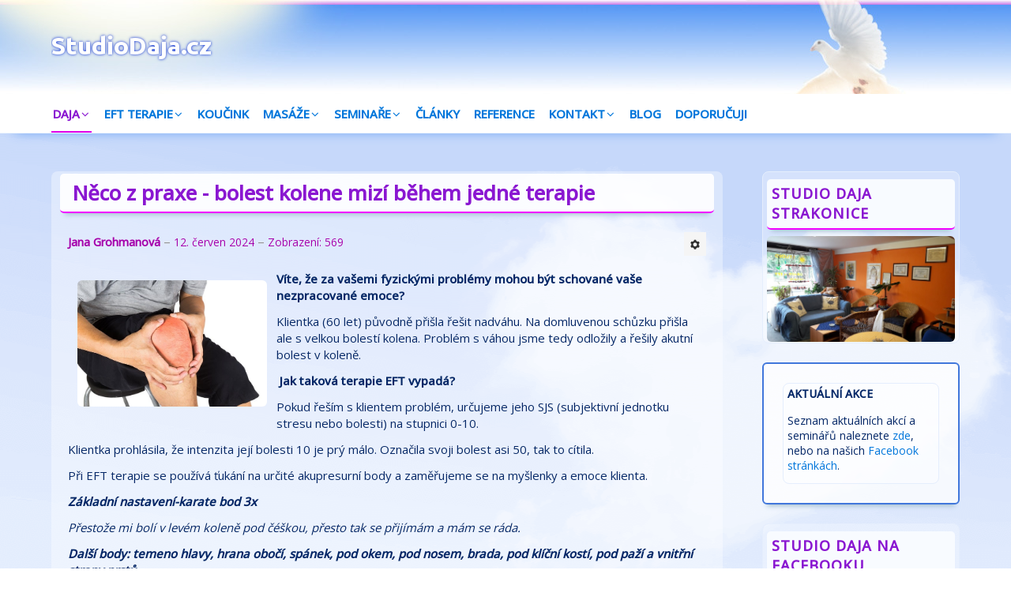

--- FILE ---
content_type: text/html; charset=utf-8
request_url: https://www.studiodaja.cz/home/novinky/455-neco-z-praxe-bolest-kolene-mizi-behem-jedne-terapie
body_size: 10290
content:

<!DOCTYPE html>
<html xmlns="http://www.w3.org/1999/xhtml" xml:lang="cs-cz" lang="cs-cz" dir="ltr">

<head>

	<!-- Custom code -->
		<!-- // Custom code -->

	<!-- META FOR IOS & HANDHELD -->
	<meta name="viewport" content="width=device-width, initial-scale=1.0, maximum-scale=1.0, user-scalable=no"/>
	<style type="text/stylesheet">
		@-webkit-viewport   { width: device-width; }
		@-moz-viewport      { width: device-width; }
		@-ms-viewport       { width: device-width; }
		@-o-viewport        { width: device-width; }
		@viewport           { width: device-width; }
	</style>

	<script type="text/javascript">
		//<![CDATA[
		if (navigator.userAgent.match(/IEMobile\/10\.0/)) {
			var msViewportStyle = document.createElement("style");
			msViewportStyle.appendChild(
				document.createTextNode("@-ms-viewport{width:auto!important}")
			);
			document.getElementsByTagName("head")[0].appendChild(msViewportStyle);
		}
		//]]>
	</script>

	<meta name="HandheldFriendly" content="true"/>
	<meta name="apple-mobile-web-app-capable" content="YES"/>
	<!-- //META FOR IOS & HANDHELD -->

	<meta name="viewport" content="width=device-width, initial-scale=1.0" />

	<base href="https://www.studiodaja.cz/home/novinky/455-neco-z-praxe-bolest-kolene-mizi-behem-jedne-terapie" />
	<meta http-equiv="content-type" content="text/html; charset=utf-8" />
	<meta name="author" content="Jana Grohmanová" />
	<meta name="generator" content="Joomla! - Open Source Content Management" />
	<title>Něco z praxe - bolest kolene mizí během jedné terapie - StudioDaja.cz</title>
	<link href="/templates/ja_simpli/favicon.ico" rel="shortcut icon" type="image/vnd.microsoft.icon" />
	<link href="https://www.studiodaja.cz//plugins/content/bt_socialshare/assets/bt_socialshare.css" rel="stylesheet" type="text/css" />
	<link href="/templates/system/css/system.css" rel="stylesheet" type="text/css" />
	<link href="/templates/ja_simpli/css/template.css" rel="stylesheet" type="text/css" />
	<link href="/media/coalawebcontact/components/contact/themes/light/css/cw-mod-contact-light.css" rel="stylesheet" type="text/css" />
	<link href="/media/coalawebcontact/components/contact/css/cwc-buttons.css" rel="stylesheet" type="text/css" />
	<style type="text/css">
#gototop{border:1px solid #f5c1ff;margin:5px;padding:5px;background-color:#f000ff;color:#fff;} #gototop:hover{background-color:#600e93;color:#fff;}
	</style>
	<script type="application/json" class="joomla-script-options new">{"csrf.token":"50eadfd5383e8d36e4f79d996ad86f6c","system.paths":{"root":"","base":""},"joomla.jtext":{"JLIB_FORM_FIELD_INVALID":"Neplatn\u00e9 pole: &#160"}}</script>
	<script src="/media/jui/js/jquery.min.js?ac32d918be7587883cd901a0f6664248" type="text/javascript"></script>
	<script src="/media/jui/js/jquery-noconflict.js?ac32d918be7587883cd901a0f6664248" type="text/javascript"></script>
	<script src="/media/jui/js/jquery-migrate.min.js?ac32d918be7587883cd901a0f6664248" type="text/javascript"></script>
	<script src="/media/jui/js/bootstrap.min.js?ac32d918be7587883cd901a0f6664248" type="text/javascript"></script>
	<script src="/media/system/js/caption.js?ac32d918be7587883cd901a0f6664248" type="text/javascript"></script>
	<script src="/templates/ja_simpli/js/template.js" type="text/javascript"></script>
	<script src="/media/system/js/core.js?ac32d918be7587883cd901a0f6664248" type="text/javascript"></script>
	<script src="/media/system/js/punycode.js?ac32d918be7587883cd901a0f6664248" type="text/javascript"></script>
	<script src="/media/system/js/validate.js?ac32d918be7587883cd901a0f6664248" type="text/javascript"></script>
	<script src="/media/coalawebcontact/components/contact/js/jquery.html5cvm.min.js" type="text/javascript"></script>
	<script src="/media/coalawebcontact/components/contact/js/jquery.simplyCountable.js" type="text/javascript"></script>
	<script src="/media/system/js/mootools-core.js?ac32d918be7587883cd901a0f6664248" type="text/javascript"></script>
	<script src="/media/system/js/mootools-more.js?ac32d918be7587883cd901a0f6664248" type="text/javascript"></script>
	<script src="/media/plg_system_topofthepage/ScrollSpy.min.js" type="text/javascript"></script>
	<script src="/media/plg_system_topofthepage/topofthepage.min.js" type="text/javascript"></script>
	<script type="text/javascript">
var e_mailit_config = {display_counter:true,combine_counters:true,FB_appId:'166770340403970',follow_services:{},thanks_message:'Follow us!',mobile_bar:true,after_share_dialog:false,display_ads:false,hover_pinit:false,popup:false,open_on:'onclick',notrack:false,headline:{"content":"Sd\u00edlejte \u010dl\u00e1nek","font-family":"Arial,Arial,Helvetica,sans-serif","font-size":"12px","color":"#000000"},emailit_branding:true,'mobileServices':'Facebook'};(function() {	var b=document.createElement('script');	
                                b.type='text/javascript';b.async=true;
	
                                b.src='//www.e-mailit.com/widget/menu3x/js/button.js';
	
                                var c=document.getElementsByTagName('head')[0];	c.appendChild(b) })()
function bt_sendmail(response) {var xmlhttp;if (window.XMLHttpRequest) {xmlhttp=new XMLHttpRequest();} else {xmlhttp=new ActiveXObject('Microsoft.XMLHTTP');}xmlhttp.open('GET','https://www.studiodaja.cz/sendmail.php?title='+document.title+'&link='+encodeURIComponent(response.href),true);
xmlhttp.send();};window.fbAsyncInit = function() {FB.Event.subscribe('comment.create', function (response) {bt_sendmail(response);});};jQuery(function($){ initTooltips(); $("body").on("subform-row-add", initTooltips); function initTooltips (event, container) { container = container || document;$(container).find(".hasTooltip").tooltip({"html": true,"container": "body"});} });jQuery(window).on('load',  function() {
				new JCaption('img.caption');
			});var $cw = jQuery.noConflict();$cw(document).ready(function (){$cw("#cw-mod-contact-light-fmcwcmod-261").html5cvm(); var item = window.localStorage.getItem("cw_mod_contact_cinput1cwcmod-261"); $cw("select[name=cw_mod_contact_cinput1cwcmod-261]").val(item); $cw("select[name=cw_mod_contact_cinput1cwcmod-261]").change(function() { window.localStorage.setItem("cw_mod_contact_cinput1cwcmod-261", $cw(this).val()); });});window.plg_system_topofthepage_options = {"spyposition":"200","visibleopacity":"100","displaydur":"250","slidein":"0","slideindir":"top","zindex":"0","topalways":false,"icon":false,"buttontext":"Nahoru","styles":{"position":"fixed","opacity":0,"display":"block","bottom":"0px","right":"0px"},"smoothscroll":{"duration":"500","transition":"linear"}};

	</script>
	<meta property="og:type" content="website" />
	<meta property="og:title" content="Novinky" />
	<meta property="og:url" content="https://www.studiodaja.cz/home/novinky/455-neco-z-praxe-bolest-kolene-mizi-behem-jedne-terapie" />
	<meta property="og:description" content="Víte, že za vašemi fyzickými problémy mohou být schované vaše nezpracované emoce?
Klientka (60 let) původně přišla řešit nadváhu. Na domluvenou schůzku přišla ale s velkou bolestí kolena. Problém s váhou jsme tedy odložily a řešily akutní bolest v&nbsp;koleně.
&nbsp;Jak " />
	<meta property="og:image" content="https://www.studiodaja.cz/images/disease-8198852_640.jpg" />
	<meta property="fb:app_id" content="166770340403970" />
	<meta property="fb:admins" content="100000656464320" />


	<!--[if lt IE 9]>
		<script src="/media/jui/js/html5.js"></script>
	<![endif]-->

	
	<!-- Custom color style -->
	<link href="https://fonts.googleapis.com/css?family=PT Sans:400,400italic,700,700italic" rel="stylesheet" type="text/css" >
<link href="https://fonts.googleapis.com/css?family=PT+Serif:400,700" rel="stylesheet" type="text/css" >
<link href="https://fonts.googleapis.com/css?family=Lato:300,400,700" rel="stylesheet" type="text/css" >
<link href="https://fonts.googleapis.com/css?family=Roboto:300,400,500" rel="stylesheet" type="text/css" >
<link href="https://fonts.googleapis.com/css?family=Open+Sans:300,400,500" rel="stylesheet" type="text/css" >
<link id="custom-style-css" href="/media/ja_simpli/css/custom-styles/20.css" rel="stylesheet" type="text/css" >
	<!-- Custom code -->
		<!-- // Custom code -->

</head>

<body class="page-article " style="background: url(/images/pozadi.png);background-repeat: no-repeat;background-position: center top;text-shadow: 0 0 1px #fff"><!-- přidáno style -->

	<!-- Custom code -->
		<!-- // Custom code -->

<div class="main">
	
		<!-- HEADER -->
	<header id="header" class="header" role="banner" style="background-image: url(/images/eft-sky.jpg);">
		<div class="container">		
		<div class="row">
	    	<!-- Logo - header left -->
	    	<div class="span3">
			<a class="navbar-brand logo logo-text" href="/">
				<strong></strong>
				<small class="slogan"></small>
			</a>
			</div>
			<!-- // Logo -->

					</jdoc:include>

		</div>	</header>
	<!-- // HEADER -->
			<!-- MAIN NAVIGATION -->
	<nav id="mainnav" class="navbar navbar-static-top stick-on-top" role="navigation">
		<div class="navbar-inner">
		<div class="container">
			<div class="row">
				<div class="span9">
			      	<button type="button" class="btn btn-navbar" data-toggle="collapse" data-target=".nav-collapse">
						<i class="fa fa-bars"></i>
			        	<span>Menu</span>
			      	</button>

					<!-- The Nav -->
					<div class="nav-collapse collapse">
						<ul class="nav menu navbar-nav cely mod-list">
<li class="item-101 default active deeper parent"><a href="/" >Daja</a><ul class="nav-child unstyled small"><li class="item-297 current active"><a href="/home/novinky" >Novinky</a></li><li class="item-401"><a href="/home/fotogalerie-daja" >Fotogalerie</a></li><li class="item-445"><a href="/home/archiv" >Archiv</a></li></ul></li><li class="item-269 deeper parent"><a href="/eft-terapie" >EFT terapie</a><ul class="nav-child unstyled small"><li class="item-270"><a href="/eft-terapie/co-je-eft" >Co je EFT ?</a></li><li class="item-271"><a href="/eft-terapie/eft-a-hubnuti" >EFT a hubnutí</a></li><li class="item-272"><a href="/eft-terapie/terapie-eft-pro-deti" >Terapie EFT pro děti</a></li><li class="item-273"><a href="/eft-terapie/vyresene-pripady" >Vyřešené případy</a></li><li class="item-274"><a href="/eft-terapie/cenik-eft" >Ceník EFT</a></li><li class="item-276"><a href="/eft-terapie/neco-o-me" >Něco o mě</a></li></ul></li><li class="item-277"><a href="/koucink" >Koučink</a></li><li class="item-278 deeper parent"><a href="/masaze" >Masáže</a><ul class="nav-child unstyled small"><li class="item-279"><a href="/masaze/cenik-masazi" >Ceník masáží</a></li><li class="item-280"><a href="/masaze/o-me" >O mě</a></li></ul></li><li class="item-287 deeper parent"><a href="/seminare" >Seminaře</a><ul class="nav-child unstyled small"><li class="item-351"><a href="/seminare/eft-kurzy" >EFT kurzy</a></li><li class="item-446"><a href="/seminare/osobní-rozvoj" >Osobní rozvoj</a></li></ul></li><li class="item-449"><a href="/clanky" >Články</a></li><li class="item-450"><a href="/reference" >Reference</a></li><li class="item-289 deeper parent"><a href="/kontakt" >Kontakt</a><ul class="nav-child unstyled small"><li class="item-477"><a href="/kontakt/gdpr" >GDPR</a></li></ul></li><li class="item-467"><a href="https://zmenazivotajana.blogspot.com/" target="_blank" rel="noopener noreferrer">Blog</a></li><li class="item-275"><a href="/doporucuji-vam" >Doporučuji</a></li></ul>

					</div>
					<!-- // The Nav -->
				</div>

							</div>
		</div>		</div>
	</nav>
	<!-- // MAIN NAVIGATION -->
	
		
		
	
	
		<!-- MAIN BODY -->
	<div class="mainbody">
		<div class="container">			<div class="mainbody-inner row">

				<!-- Content -->
				<main id="content" class="content span9" role="main">

					<!-- Breadcrums -->
					
					<!-- // Breadcrums -->

					<div id="system-message-container">
	</div>

					<div class="item-page" itemscope itemtype="https://schema.org/Article">
	<meta itemprop="inLanguage" content="cs-CZ" />
	
		
			<div class="page-header">
		<h2 itemprop="headline">
			Něco z praxe - bolest kolene mizí během jedné terapie		</h2>
							</div>
							
<div class="icons">
	
					<div class="btn-group pull-right">
				<button class="btn dropdown-toggle" type="button" id="dropdownMenuButton-455" aria-label="Uživatelské nástroje"
				data-toggle="dropdown" aria-haspopup="true" aria-expanded="false">
					<span class="icon-cog" aria-hidden="true"></span>
					<span class="caret" aria-hidden="true"></span>
				</button>
								<ul class="dropdown-menu" aria-labelledby="dropdownMenuButton-455">
											<li class="print-icon"> <a href="/home/novinky/455-neco-z-praxe-bolest-kolene-mizi-behem-jedne-terapie?tmpl=component&amp;print=1&amp;layout=default" title="Vytisknou články < Něco z praxe - bolest kolene mizí během jedné terapie >" onclick="window.open(this.href,'win2','status=no,toolbar=no,scrollbars=yes,titlebar=no,menubar=no,resizable=yes,width=640,height=480,directories=no,location=no'); return false;" rel="nofollow">			<span class="icon-print" aria-hidden="true"></span>
		Vytisknout	</a> </li>
																<li class="email-icon"> <a href="/component/mailto/?tmpl=component&amp;template=ja_simpli&amp;link=93d79778ace508da12cc5f0aaf7943840ab1a99a" title="Poslat tento odkaz e-mailem známému" onclick="window.open(this.href,'win2','width=400,height=450,menubar=yes,resizable=yes'); return false;" rel="nofollow">			<span class="icon-envelope" aria-hidden="true"></span>
		E-mail	</a> </li>
														</ul>
			</div>
		
	</div>
			
		
						<dl class="article-info  muted">

		
			<dt class="article-info-term">
													Podrobnosti							</dt>

							
<dd class="createdby hasTooltip" itemprop="author" itemscope itemtype="http://schema.org/Person" title="Napsal ">
	<i class="fa fa-user"></i>
			<span itemprop="name">Jana Grohmanová</span>	</dd>
			
			
			
					
					
										<dd class="modified">
				<i class="fa fa-clock-o"></i>
				<time datetime="2024-06-12T21:34:33+00:00" itemprop="dateModified">
					12. červen 2024				</time>
			</dd>			
										<dd class="hits">
					<i class="fa fa-eye"></i>
					<meta itemprop="interactionCount" content="UserPageVisits:569" />
					Zobrazení: 569			</dd>						</dl>
	
	
		
								<div itemprop="articleBody">
		<p><img src="/images/disease-8198852_640.jpg" alt="disease 8198852 640" width="240" height="160" style="margin: 12px; float: left;" /><strong>Víte, že za vašemi fyzickými problémy mohou být schované vaše nezpracované emoce?</strong></p>
<p>Klientka (60 let) původně přišla řešit nadváhu. Na domluvenou schůzku přišla ale s velkou bolestí kolena. Problém s váhou jsme tedy odložily a řešily akutní bolest v&nbsp;koleně.</p>
<p>&nbsp;<strong>Jak taková terapie EFT vypadá?</strong></p>
<p>Pokud řeším s&nbsp;klientem problém, určujeme jeho SJS (subjektivní jednotku stresu nebo bolesti) na stupnici 0-10.</p>
<p>Klientka prohlásila, že intenzita její bolesti 10 je prý málo. Označila svoji bolest asi 50, tak to cítila.</p>
<p>Při EFT terapie se používá ťukání na určité akupresurní body a zaměřujeme se na myšlenky a emoce klienta.</p>
<p><strong><em>Základní nastavení-karate bod 3x</em></strong></p>
<p><em>Přestože mi bolí v levém koleně pod čéškou, přesto tak se přijímám a mám se ráda.</em></p>
<p><strong><em>Další body: temeno hlavy, hrana obočí, spánek, pod okem, pod nosem, brada, pod klíční kostí, pod paží a vnitřní strany prstů.</em></strong></p>
 
<ul>
<li><em>bolest v koleně-jako kdyby mi tam někdo něco vrazil</em></li>
<li><em>nemůžu ohnout koleno</em></li>
<li><em>vztek, že mi to bolí</em></li>
<li>omezuje mi to</li>
<li>nemohu dělat to co chci</li>
<li>jsem neštvaná</li>
</ul>
<p>Ptala jsem se kdy bolest začala. Prý druhý den poté, co se vrátila z brigády od známých z farmy.</p>
<p>Pracovala asi dva dny na kuchání a porcování velkého množství kuřat, kde práce byla třeba dodělat v krátkém termínu. Vše mělo být hotovo během dvou dnů. Málo spala a pracovala přes noc jako ostatní. Byla z&nbsp;toho všeho unavená a vyčerpaná.</p>
<p>A z klientky se začali sypat emoce...a já jen ťukala</p>
<ul>
<li><em>neměla jsem tam chodit</em></li>
<li><em>přemluvili mě </em></li>
<li><em>nechtělo se mi tam</em></li>
<li><em>nemám to zapotřebí</em></li>
<li><em>vztek na sebe, že mě bolí koleno</em></li>
<li><em>nemohu ani chodit </em></li>
<li><em>bylo toho hodně</em></li>
<li><em>vztek na bolest v&nbsp;koleně</em></li>
</ul>
<p>Optala jsem se, jestli se něco podobného v&nbsp;jejím životě stalo, co ji to připomíná?</p>
<p>Jestli někdy něco neděla i když ve skutečnosti nechtěla.</p>
<p><strong>Odpověď byla …ovšem, pořád se mnou v životě někdo manipuloval, především moje matka.</strong></p>
<p>Objevila se vzpomínka, jak přijela na návštěvu ke své mamce na pouť. Všichni si to užívali jen ona lítala kolem plotny a všechny obskakovala a to se dělo pokaždé.</p>
<p>Nikdy v očích mamky nebyla tak dobrá jako její sestra.</p>
<p>Udělaly jsme nové nastavení:</p>
<p><em>Přestože se mnou všichni manipulují a já si to nechám líbit, přesto tak se přijímám a mám se ráda /3x/</em></p>
<p>Další body provázel</p>
<ul>
<li><em>vztek na sebe</em></li>
<li><em>neumím se ozvat</em></li>
<li><em>chci se každému zavděčit</em></li>
<li><em>neumím říct ne apod.</em></li>
</ul>
<p>Intenzitu jsme snížily na SJS -5</p>
<p>Formou hypnoterapie jsme postupně zklidnily dýchání, mysl a tělo jsme naplnily láskou.</p>
<p>Použily jsme techniku filmu. Kdyby znovu tato situace nastala, co by klientka udělala.</p>
<p>Film měl název - " Umím říkat NE a vážím si sama sebe.</p>
<p>Vyzkoušela si že, umí říci NE s láskou a bez výčitek.</p>
<p>NEBUDU TO DĚLAT-NECHCI TO!</p>
<p>Nakonec klientka poslala odpuštění a lásku své mamince.</p>
<p>Intenzitu bolesti jsme snížily na 1.</p>
<p>Zbytkovou bolest jsme odstranily přes techniku EMDR a klientka odešla v naprosté pohodě.<strong> Nemohla uvěřit, že ji koleno už nebolí.</strong></p>
<p><strong>Většinou za našimi chronickými problémy stojí nezpracované emoce z minulosti.</strong>Občas přemýšlím o tom, že většina lékařů nehledá příčinu nemoci, ale potlačuje symptomy. Problémy s&nbsp;koleny souvisí s&nbsp;energetickou dráhou ledvin a ledviny se vztahy.</p>
<p>Někdy je to opravdu lehké najít příčinu problému jako u této paní. Pokud je ale bolest dlouhodobějšího rázu, často nestačí jen jedno sezení.</p>
<p><strong>Metoda EFT odstraňuje energetické a emoční blokády a uvádí tělo a psychiku do rovnováhy.</strong></p>
<p><strong>Také vás zajímá metoda EFT a osobní rozvoj? Chcete ztrávit letošní dovolenou s terapeuty? Tak využije této letní nabídky</strong>.</p>
<p><a href="/home/novinky/452-transformacni-dovolena-2024">https://www.studiodaja.cz/home/novinky/452-transformacni-dovolena-2024</a></p><div class="e-mailit_toolbox native" data-emailit-url='https://www.studiodaja.cz/home/novinky/455-neco-z-praxe-bolest-kolene-mizi-behem-jedne-terapie' data-emailit-title='Něco z praxe - bolest kolene mizí během jedné terapie'>
<div class="e-mailit_btn_Facebook"></div>
<div class="e-mailit_btn_Twitter"></div>
<div class="e-mailit_btn_Pinterest"></div>
<div class="e-mailit_btn_LinkedIn"></div>
<div class="e-mailit_btn_EMAILiT"></div></div>
<div class="bt-social-share bt-social-share-below"><div class="bt-social-share-button bt-googleplus-button"><g:plus action="share" href="https://www.studiodaja.cz/home/novinky/455-neco-z-praxe-bolest-kolene-mizi-behem-jedne-terapie" annotation="bubble" height="20" ></g:plus></div></div><div class="bt_facebook_comment"><div class="fb-comments" data-colorscheme="light" data-href="https://www.studiodaja.cz/home/novinky/455-neco-z-praxe-bolest-kolene-mizi-behem-jedne-terapie" data-num-posts="5" data-order-by="" data-width="auto"></div></div><div id="fb-root"></div>
				<script>(function(d, s, id) {
				  var js, fjs = d.getElementsByTagName(s)[0];
				  if (d.getElementById(id)) {return;}
				  js = d.createElement(s); js.id = id;
				  js.src = "//connect.facebook.net/cs_CZ/all.js#xfbml=1&appId=166770340403970";
				  fjs.parentNode.insertBefore(js, fjs);
				}(document, 'script', 'facebook-jssdk'));</script><script type="text/javascript" src="https://apis.google.com/js/plusone.js">{lang: 'cs-CZ'}</script>	</div>

	
	<ul class="pager pagenav">
	<li class="previous">
		<a class="hasTooltip" title="Workshop Neurografiky" aria-label="Předchozí článek: Workshop Neurografiky" href="/home/novinky/457-workshop-neurografiky" rel="prev">
			<span class="icon-chevron-left" aria-hidden="true"></span> <span aria-hidden="true">Předchozí</span>		</a>
	</li>
	<li class="next">
		<a class="hasTooltip" title="Intuitivní vidění  " aria-label="Další článek: Intuitivní vidění  " href="/home/novinky/454-intuitivni-videni" rel="next">
			<span aria-hidden="true">Následující</span> <span class="icon-chevron-right" aria-hidden="true"></span>		</a>
	</li>
</ul>
							</div>
				</main>
				<!-- // Content -->

								<!-- Sidebar 1-->
				<div class="sidebar sidebar-1 span3">
					<div class="sidebar-inner">
						<div class="ja-module module " id="Mod264"><div class="module-inner"><h3 class="module-title "><span>Studio DAJA Strakonice</span></h3><div class="module-ct"><div class="random-image">
<a href="http://studiodaja.cz">
	<img src="/images/stories/studiodaja/2.jpg" alt="2.jpg" width="250" height="140" /></a>
</div>
</div></div></div><div class="ja-module module mod-hilite " id="Mod100"><div class="module-inner"><div class="module-ct">

<div class="custom mod-hilite"  >
	<h4 style="margin-top: 0; text-transform: uppercase;">Aktu&aacute;ln&iacute; akce</h4>
<p>Seznam aktu&aacute;ln&iacute;ch akc&iacute; a semin&aacute;řů naleznete <a href="/seminare/eft-kurzy">zde</a>, nebo na našich <a href="https://www.facebook.com/StudioDajaStrakonice">Facebook stránkách</a>.</p></div>
</div></div></div><div class="ja-module module " id="Mod224"><div class="module-inner"><h3 class="module-title "><span>Studio DAJA na Facebooku</span></h3><div class="module-ct">

<div class="custom"  >
	<div id="fb-root"></div>
<script async defer crossorigin="anonymous" src="https://connect.facebook.net/cs_CZ/sdk.js#xfbml=1&version=v7.0&appId=166770340403970&autoLogAppEvents=1" nonce="c6blE8kF"></script>
<div class="fb-page" data-href="https://www.facebook.com/StudioDajaStrakonice" data-tabs="timeline" data-width="" data-height="650" data-small-header="false" data-adapt-container-width="true" data-hide-cover="false" data-show-facepile="true"><blockquote cite="https://www.facebook.com/StudioDajaStrakonice" class="fb-xfbml-parse-ignore"><a href="https://www.facebook.com/StudioDajaStrakonice">Studio Daja Strakonice</a></blockquote></div></div>
</div></div></div><div class="ja-module module " id="Mod273"><div class="module-inner"><div class="module-ct">

<div class="custom"  >
	<script>
  (function(i,s,o,g,r,a,m){i['GoogleAnalyticsObject']=r;i[r]=i[r]||function(){
  (i[r].q=i[r].q||[]).push(arguments)},i[r].l=1*new Date();a=s.createElement(o),
  m=s.getElementsByTagName(o)[0];a.async=1;a.src=g;m.parentNode.insertBefore(a,m)
  })(window,document,'script','https://www.google-analytics.com/analytics.js','ga');

  ga('create', 'UA-81124270-1', 'auto');
  ga('send', 'pageview');

</script></div>
</div></div></div>
					</div>

				</div>
				<!-- // Sidebar 1-->
				
							</div>
		</div>	</div>
	<!-- // MAIN BODY -->
	
		
		
	

<div id="bot_3" class="bot-sl section blue-bg">
<div class="container">

<div class="row">

		<div class="span4">
		<div class="ja-module module " id="Mod261"><div class="module-inner"><h3 class="module-title "><span>Kontakní formulář</span></h3><div class="module-ct">
<div class="custom">
    <div class="cw-mod-contact-light100" id="cwcmod-261">
                    <div id="cw-mod-contact-light">

                
                    
                    <form 
                        id="cw-mod-contact-light-fmcwcmod-261" 
                        action="https://www.studiodaja.cz/home/novinky/455-neco-z-praxe-bolest-kolene-mizi-behem-jedne-terapie#cw-mod-contact-light-fmcwcmod-261" 
                        method="post" 
                        enctype="multipart/form-data" 
                        class="form-validate">
                        
                                                    <div class="cwc-msg">
                                <span class="success">
                                    Je požadováno                                </span>
                            </div>
                                                
                                                <!-- Start Name -->
                            <div class="input">
                                <label for="cw_mod_contact_namecwcmod-261">
                                    Jméno                                </label>
                                <input 
                                    type="text" 
                                    name="cw_mod_contact_namecwcmod-261" 
                                    id="cw_mod_contact_namecwcmod-261" 
                                    value="" 
                                    class="" 
                                                                        data-error-value-missing="Jméno nezadáno" 
                                    placeholder="Vaše jméno" />
                                                            </div>
                        <!-- End Name -->
                        
                                                
                                                   <!-- {emailcloak=off} -->                                                    
                        <!-- Start Email -->
                        <div class="input">
                            <label for="cw_mod_contact_emailcwcmod-261">
                                Email                            </label>
                            <input 
                                type="email" 
                                name="cw_mod_contact_emailcwcmod-261" 
                                id="cw_mod_contact_emailcwcmod-261" 
                                value="" 
                                class="validate-email" 
                                                                data-error-type-mismatch="Neplatný email" 
                                data-error-value-missing="Email nezadán" 
                                placeholder="Váš email" />
                                                    </div>
                        <!-- End Email -->
                                                
                                                <!-- Start Subject -->
                            <div class="input">
                                <label for="cw_mod_contact_subjectcwcmod-261">
                                    Předmět                                </label>
                                <input 
                                    type="text" 
                                    name="cw_mod_contact_subjectcwcmod-261" 
                                    id="cw_mod_contact_subjectcwcmod-261" 
                                    value="" 
                                    class="" 
                                                                        data-error-value-missing="Předmět chybí" 
                                    placeholder="Předmět zprávy" />
                                                            </div>
                        <!-- End Subject -->
                                                
                                                <!-- Start Custom Input 1 -->
                            <div class="input">
                                <label for="cw_mod_contact_cinput1cwcmod-261">
                                    Téma                                </label>
                                 
                                    <select 
                                        name="cw_mod_contact_cinput1cwcmod-261" 
                                        id="cw_mod_contact_cinput1cwcmod-261" 
                                        class=""
                                                                                data-error-value-missing="Zvolte prosím">
                                        <option value="" selected>Vyberte ze seznamu</option>
                                    <option value=Odběr_novinek>Odběr novinek</option>
<option value=EFT>EFT</option>
<option value=_Terapie> Terapie</option>
<option value=Koučink>Koučink</option>
<option value=Masáže>Masáže</option>
<option value=Semináře>Semináře</option>
<option value=Shop>Shop</option>
<option value=Reklamace>Reklamace</option>
<option value=Ostatní>Ostatní</option>                                    </select>
                                                                                            </div>  
                        <!-- End Custom Input 1 -->
                                                
                                                    <!-- Start Message -->
                            <div class="input">
                                <label for="cw_mod_contact_messagecwcmod-261">
                                    Zpráva                                </label>
                                <textarea 
                                    name="cw_mod_contact_messagecwcmod-261" 
                                    id="cw_mod_contact_messagecwcmod-261" 
                                    class=""
                                                                        rows="6" 
                                    maxlength="300" 
                                    data-error-value-missing="Zadejte prosím zprávu" 
                                    placeholder="Vaše zpráva"></textarea>
                                                            </div>
                            <!-- End Message -->
                                                
                                                                                <div class="cwc-msg">
                                <span class="success">
                                    Jaký je výsledek?                                </span>
                            </div>
                                                        <div class="input">
                                <label for="cw_mod_contact_captchacwcmod-261">
                                8+8=                                </label> 
                                <input 
                                    type="text" 
                                    class="required" 
                                    required
                                    name="cw_mod_contact_captchacwcmod-261" 
                                    id="cw_mod_contact_captchacwcmod-261" 
                                    value="" 
                                    data-error-value-missing="Špatný výsledek" 
                                    placeholder="Jaký je výsledek?"/>
                                                            </div>
                        
                        
                        <div class="cw-mod-contact-light-buttons">
                            <div class="btn-submit">
                                <button 
                                    name="submitcwcmod-261" 
                                    type="submit" 
                                    id="submitcwcmod-261" 
                                    class="default">Odeslat zprávu                                </button>
                                <input 
                                    type="hidden" 
                                    name="cw_mod_contact_subcwcmod-261" 
                                    id="cw_mod_contact_subcwcmod-261" 
                                    value="true" />
                                <input type="hidden" name="50eadfd5383e8d36e4f79d996ad86f6c" value="1" />                            </div>
                        </div>
                    </form>			
                                
            </div>
    </div>
</div>
</div></div></div>
	</div>
		<div class="span4">
		<div class="ja-module module " id="Mod107"><div class="module-inner"><h3 class="module-title "><span>Nabídka služeb Studia DAJA</span></h3><div class="module-ct"><ul class="nav menu mod-list" id=" nav nav-pills nav-stacked">
<li class="item-101 default active deeper parent"><a href="/" >Daja</a><ul class="nav-child unstyled small"><li class="item-297 current active"><a href="/home/novinky" >Novinky</a></li><li class="item-401"><a href="/home/fotogalerie-daja" >Fotogalerie</a></li><li class="item-445"><a href="/home/archiv" >Archiv</a></li></ul></li><li class="item-269 deeper parent"><a href="/eft-terapie" >EFT terapie</a><ul class="nav-child unstyled small"><li class="item-270"><a href="/eft-terapie/co-je-eft" >Co je EFT ?</a></li><li class="item-271"><a href="/eft-terapie/eft-a-hubnuti" >EFT a hubnutí</a></li><li class="item-272"><a href="/eft-terapie/terapie-eft-pro-deti" >Terapie EFT pro děti</a></li><li class="item-273"><a href="/eft-terapie/vyresene-pripady" >Vyřešené případy</a></li><li class="item-274"><a href="/eft-terapie/cenik-eft" >Ceník EFT</a></li><li class="item-276"><a href="/eft-terapie/neco-o-me" >Něco o mě</a></li></ul></li><li class="item-277"><a href="/koucink" >Koučink</a></li><li class="item-278 deeper parent"><a href="/masaze" >Masáže</a><ul class="nav-child unstyled small"><li class="item-279"><a href="/masaze/cenik-masazi" >Ceník masáží</a></li><li class="item-280"><a href="/masaze/o-me" >O mě</a></li></ul></li><li class="item-287 deeper parent"><a href="/seminare" >Seminaře</a><ul class="nav-child unstyled small"><li class="item-351"><a href="/seminare/eft-kurzy" >EFT kurzy</a></li><li class="item-446"><a href="/seminare/osobní-rozvoj" >Osobní rozvoj</a></li></ul></li><li class="item-449"><a href="/clanky" >Články</a></li><li class="item-450"><a href="/reference" >Reference</a></li><li class="item-289 deeper parent"><a href="/kontakt" >Kontakt</a><ul class="nav-child unstyled small"><li class="item-477"><a href="/kontakt/gdpr" >GDPR</a></li></ul></li><li class="item-467"><a href="https://zmenazivotajana.blogspot.com/" target="_blank" rel="noopener noreferrer">Blog</a></li><li class="item-275"><a href="/doporucuji-vam" >Doporučuji</a></li></ul>
</div></div></div>
	</div>
		<div class="span4">
		<div class="ja-module module " id="Mod260"><div class="module-inner"><h3 class="module-title "><span>Kontakt</span></h3><div class="module-ct">

<div class="custom"  >
	<p><span style="color: #8a17d1;"><strong>EFT terapie</strong></span></p>
<p><span style="color: #8a17d1;"><strong>Masáže Strakonice</strong></span></p>
<p><span style="color: #8a17d1;"><strong>Semniáře</strong></span></p>
<p><span style="color: #8a17d1;"><strong>Studio DAJA</strong></span><br /><span style="color: #8a17d1;">Holečkova 19</span><br /><span style="color: #8a17d1;">Strakonice</span><br /><span style="color: #8a17d1;">38601&nbsp;</span></p>
<p><span style="color: #8a17d1;"><strong> IČ:</strong> 63291959</span></p>
<p>&nbsp;</p>
<div><span style="color: #ff00ff;"> Objednávky individuálně dle dohody, telefonicky nebo emailem</span></div>
<div>&nbsp;</div>
<div><span style="color: #8a17d1; text-align: center;"><cite title="Vítáme Vás">Těšíme se na Vaší návštěvu</cite></span></div>
<div style="font-size:24px"><strong><a title="Volat 736 670 603" href="tel:736670603">Telefon: 736 670 603</a></strong></div>

<div><span style="color: #999999;"><strong>Všechna práva vyhrazena - © 2011 - 2020</strong></span></div></div>
</div></div></div>
	</div>
	
</div>

</div></div>
	
</div>

<!-- FOOTER -->


<div id="footer" class="footer-section section">
<div class="container">

<div class="row">

		<div class="span6">
		<div class="ja-module module " id="Mod140"><div class="module-inner"><div class="module-ct">

<div class="custom"  >
	<p>Copyright &copy; 2019 <a href="https://www.studiodaja.cz/"> &hearts; StudioDAJA.cz</a> - Jana Grohmanová<br /></p></div>
</div></div></div>
	</div>
		<div class="span6">
		
	</div>
	
</div>

</div></div><!-- // FOOTER -->





<!-- Custom code -->
<!-- // Custom code -->

</body>

</html>


--- FILE ---
content_type: text/html; charset=utf-8
request_url: https://accounts.google.com/o/oauth2/postmessageRelay?parent=https%3A%2F%2Fwww.studiodaja.cz&jsh=m%3B%2F_%2Fscs%2Fabc-static%2F_%2Fjs%2Fk%3Dgapi.lb.en.2kN9-TZiXrM.O%2Fd%3D1%2Frs%3DAHpOoo_B4hu0FeWRuWHfxnZ3V0WubwN7Qw%2Fm%3D__features__
body_size: 163
content:
<!DOCTYPE html><html><head><title></title><meta http-equiv="content-type" content="text/html; charset=utf-8"><meta http-equiv="X-UA-Compatible" content="IE=edge"><meta name="viewport" content="width=device-width, initial-scale=1, minimum-scale=1, maximum-scale=1, user-scalable=0"><script src='https://ssl.gstatic.com/accounts/o/2580342461-postmessagerelay.js' nonce="z7ugrMikC4oV3LMDx0NwMA"></script></head><body><script type="text/javascript" src="https://apis.google.com/js/rpc:shindig_random.js?onload=init" nonce="z7ugrMikC4oV3LMDx0NwMA"></script></body></html>

--- FILE ---
content_type: text/css
request_url: https://www.studiodaja.cz/templates/ja_simpli/css/template.css
body_size: 36384
content:
@import "../vendors/font-awesome-4.5.0/css/font-awesome.min.css";article,aside,details,figcaption,figure,footer,header,hgroup,nav,section{display:block}audio,canvas,video{display:inline-block;*display:inline;*zoom:1}audio:not([controls]){display:none}html{font-size:100%;-webkit-text-size-adjust:100%;-ms-text-size-adjust:100%}a:focus{outline:thin dotted #333;outline:5px auto -webkit-focus-ring-color;outline-offset:-2px}a:hover,a:active{outline:0}sub,sup{position:relative;font-size:75%;line-height:0;vertical-align:baseline}sup{top:-0.5em}sub{bottom:-0.25em}img{max-width:100%;width:auto\9;height:auto;vertical-align:middle;border:0;-ms-interpolation-mode:bicubic}#map_canvas img,.google-maps img,.gm-style img{max-width:none}button,input,select,textarea{margin:0;font-size:100%;vertical-align:middle}button,input{*overflow:visible;line-height:normal}button::-moz-focus-inner,input::-moz-focus-inner{padding:0;border:0}button,html input[type="button"],input[type="reset"],input[type="submit"]{-webkit-appearance:button;cursor:pointer}label,select,button,input[type="button"],input[type="reset"],input[type="submit"],input[type="radio"],input[type="checkbox"]{cursor:pointer}input[type="search"]{box-sizing:content-box;-webkit-appearance:textfield}input[type="search"]::-webkit-search-decoration,input[type="search"]::-webkit-search-cancel-button{-webkit-appearance:none}textarea{overflow:auto;vertical-align:top}@media print{*{text-shadow:none !important;color:#000 !important;background:transparent !important;box-shadow:none !important}a,a:visited{text-decoration:underline}a[href]:after{content:" (" attr(href) ")"}abbr[title]:after{content:" (" attr(title) ")"}.ir a:after,a[href^="javascript:"]:after,a[href^="#"]:after{content:""}pre,blockquote{border:1px solid #999;page-break-inside:avoid}thead{display:table-header-group}tr,img{page-break-inside:avoid}img{max-width:100% !important}@page{margin:.5cm}p,h2,h3{orphans:3;widows:3}h2,h3{page-break-after:avoid}}.clearfix{*zoom:1}.clearfix:before,.clearfix:after{display:table;content:"";line-height:0}.clearfix:after{clear:both}.hide-text{font:0/0 a;color:transparent;text-shadow:none;background-color:transparent;border:0}.input-block-level{display:block;width:100%;min-height:34px;box-sizing:border-box}.row{margin-left:-40px;*zoom:1}.row:before,.row:after{display:table;content:"";line-height:0}.row:after{clear:both}[class*="span"]{float:left;min-height:1px;margin-left:40px}.container,.navbar-static-top .container,.navbar-fixed-top .container,.navbar-fixed-bottom .container{width:980px}.span12{width:980px}.span11{width:895px}.span10{width:810px}.span9{width:725px}.span8{width:640px}.span7{width:555px}.span6{width:470px}.span5{width:385px}.span4{width:300px}.span3{width:215px}.span2{width:130px}.span1{width:45px}.offset12{margin-left:1060px}.offset11{margin-left:975px}.offset10{margin-left:890px}.offset9{margin-left:805px}.offset8{margin-left:720px}.offset7{margin-left:635px}.offset6{margin-left:550px}.offset5{margin-left:465px}.offset4{margin-left:380px}.offset3{margin-left:295px}.offset2{margin-left:210px}.offset1{margin-left:125px}.row-fluid{width:100%;*zoom:1}.row-fluid:before,.row-fluid:after{display:table;content:"";line-height:0}.row-fluid:after{clear:both}.row-fluid [class*="span"]{display:block;width:100%;min-height:34px;box-sizing:border-box;float:left;margin-left:4.08163265%;*margin-left:4.03061224%}.row-fluid [class*="span"]:first-child{margin-left:0}.row-fluid .controls-row [class*="span"]+[class*="span"]{margin-left:4.08163265%}.row-fluid .span12{width:100%;*width:99.94897959%}.row-fluid .span11{width:91.32653061%;*width:91.2755102%}.row-fluid .span10{width:82.65306122%;*width:82.60204082%}.row-fluid .span9{width:73.97959184%;*width:73.92857143%}.row-fluid .span8{width:65.30612245%;*width:65.25510204%}.row-fluid .span7{width:56.63265306%;*width:56.58163265%}.row-fluid .span6{width:47.95918367%;*width:47.90816327%}.row-fluid .span5{width:39.28571429%;*width:39.23469388%}.row-fluid .span4{width:30.6122449%;*width:30.56122449%}.row-fluid .span3{width:21.93877551%;*width:21.8877551%}.row-fluid .span2{width:13.26530612%;*width:13.21428571%}.row-fluid .span1{width:4.59183673%;*width:4.54081633%}.row-fluid .offset12{margin-left:108.16326531%;*margin-left:108.06122449%}.row-fluid .offset12:first-child{margin-left:104.08163265%;*margin-left:103.97959184%}.row-fluid .offset11{margin-left:99.48979592%;*margin-left:99.3877551%}.row-fluid .offset11:first-child{margin-left:95.40816327%;*margin-left:95.30612245%}.row-fluid .offset10{margin-left:90.81632653%;*margin-left:90.71428571%}.row-fluid .offset10:first-child{margin-left:86.73469388%;*margin-left:86.63265306%}.row-fluid .offset9{margin-left:82.14285714%;*margin-left:82.04081633%}.row-fluid .offset9:first-child{margin-left:78.06122449%;*margin-left:77.95918367%}.row-fluid .offset8{margin-left:73.46938776%;*margin-left:73.36734694%}.row-fluid .offset8:first-child{margin-left:69.3877551%;*margin-left:69.28571429%}.row-fluid .offset7{margin-left:64.79591837%;*margin-left:64.69387755%}.row-fluid .offset7:first-child{margin-left:60.71428571%;*margin-left:60.6122449%}.row-fluid .offset6{margin-left:56.12244898%;*margin-left:56.02040816%}.row-fluid .offset6:first-child{margin-left:52.04081633%;*margin-left:51.93877551%}.row-fluid .offset5{margin-left:47.44897959%;*margin-left:47.34693878%}.row-fluid .offset5:first-child{margin-left:43.36734694%;*margin-left:43.26530612%}.row-fluid .offset4{margin-left:38.7755102%;*margin-left:38.67346939%}.row-fluid .offset4:first-child{margin-left:34.69387755%;*margin-left:34.59183673%}.row-fluid .offset3{margin-left:30.10204082%;*margin-left:30%}.row-fluid .offset3:first-child{margin-left:26.02040816%;*margin-left:25.91836735%}.row-fluid .offset2{margin-left:21.42857143%;*margin-left:21.32653061%}.row-fluid .offset2:first-child{margin-left:17.34693878%;*margin-left:17.24489796%}.row-fluid .offset1{margin-left:12.75510204%;*margin-left:12.65306122%}.row-fluid .offset1:first-child{margin-left:8.67346939%;*margin-left:8.57142857%}[class*="span"].hide,.row-fluid [class*="span"].hide{display:none}[class*="span"].pull-right,.row-fluid [class*="span"].pull-right{float:right}.container{margin-right:auto;margin-left:auto;*zoom:1}.container:before,.container:after{display:table;content:"";line-height:0}.container:after{clear:both}.container-fluid{padding-right:40px;padding-left:40px;*zoom:1}.container-fluid:before,.container-fluid:after{display:table;content:"";line-height:0}.container-fluid:after{clear:both}code,pre{padding:0 3px 2px;font-family:Monaco,Menlo,Consolas,"Courier New",monospace;font-size:14px;color:#303030;border-radius:3px}code{padding:2px 4px;color:#d14;background-color:#f7f7f9;border:1px solid #e1e1e8;white-space:nowrap}pre{display:block;padding:11.5px;margin:0 0 12px;font-size:15px;line-height:24px;word-break:break-all;word-wrap:break-word;white-space:pre;white-space:pre-wrap;background-color:#f5f5f5;border:1px solid #ccc;border:1px solid rgba(0,0,0,0.15);border-radius:0}pre.prettyprint{margin-bottom:24px}pre code{padding:0;color:inherit;white-space:pre;white-space:pre-wrap;background-color:transparent;border:0}.pre-scrollable{max-height:340px;overflow-y:scroll}form{margin:0 0 24px}fieldset{padding:0;margin:0;border:0}legend{display:block;width:100%;padding:0;margin-bottom:24px;font-size:24px;line-height:48px;color:#303030;border:0;border-bottom:1px solid #e5e5e5}legend small{font-size:18px;color:#909090}label,input,button,select,textarea{font-size:16px;font-weight:normal;line-height:24px}input,button,select,textarea{font-family:"PT Sans","Helvetica Neue",Helvetica,Arial,sans-serif}label{display:block;margin-bottom:5px}select,textarea,input[type="text"],input[type="password"],input[type="datetime"],input[type="datetime-local"],input[type="date"],input[type="month"],input[type="time"],input[type="week"],input[type="number"],input[type="email"],input[type="url"],input[type="search"],input[type="tel"],input[type="color"],.uneditable-input{display:inline-block;height:24px;padding:4px 6px;margin-bottom:12px;font-size:16px;line-height:24px;color:#606060;border-radius:0;vertical-align:middle}input,textarea,.uneditable-input{width:206px}textarea{height:auto}textarea,input[type="text"],input[type="password"],input[type="datetime"],input[type="datetime-local"],input[type="date"],input[type="month"],input[type="time"],input[type="week"],input[type="number"],input[type="email"],input[type="url"],input[type="search"],input[type="tel"],input[type="color"],.uneditable-input{background-color:#fff;border:1px solid #ccc;box-shadow:inset 0 1px 1px rgba(0,0,0,0.075);-webkit-transition:border linear .2s, box-shadow linear .2s;transition:border linear .2s, box-shadow linear .2s}textarea:focus,input[type="text"]:focus,input[type="password"]:focus,input[type="datetime"]:focus,input[type="datetime-local"]:focus,input[type="date"]:focus,input[type="month"]:focus,input[type="time"]:focus,input[type="week"]:focus,input[type="number"]:focus,input[type="email"]:focus,input[type="url"]:focus,input[type="search"]:focus,input[type="tel"]:focus,input[type="color"]:focus,.uneditable-input:focus{border-color:rgba(82,168,236,0.8);outline:0;outline:thin dotted \9;box-shadow:inset 0 1px 1px rgba(0,0,0,.075), 0 0 8px rgba(82,168,236,.6)}input[type="radio"],input[type="checkbox"]{margin:4px 0 0;*margin-top:0;margin-top:1px \9;line-height:normal}input[type="file"],input[type="image"],input[type="submit"],input[type="reset"],input[type="button"],input[type="radio"],input[type="checkbox"]{width:auto}select,input[type="file"]{height:34px;*margin-top:4px;line-height:34px}select{width:220px;border:1px
solid #ccc;background-color:#fff}select[multiple],select[size]{height:auto}select:focus,input[type="file"]:focus,input[type="radio"]:focus,input[type="checkbox"]:focus{outline:thin dotted #333;outline:5px auto -webkit-focus-ring-color;outline-offset:-2px}.uneditable-input,.uneditable-textarea{color:#909090;background-color:#fcfcfc;border-color:#ccc;box-shadow:inset 0 1px 2px rgba(0,0,0,0.025);cursor:not-allowed}.uneditable-input{overflow:hidden;white-space:nowrap}.uneditable-textarea{width:auto;height:auto}input:-moz-placeholder,textarea:-moz-placeholder{color:#909090}input:-ms-input-placeholder,textarea:-ms-input-placeholder{color:#909090}input::-webkit-input-placeholder,textarea::-webkit-input-placeholder{color:#909090}.radio,.checkbox{min-height:24px;padding-left:20px}.radio input[type="radio"],.checkbox input[type="checkbox"]{float:left;margin-left:-20px}.controls>.radio:first-child,.controls>.checkbox:first-child{padding-top:5px}.radio.inline,.checkbox.inline{display:inline-block;padding-top:5px;margin-bottom:0;vertical-align:middle}.radio.inline+.radio.inline,.checkbox.inline+.checkbox.inline{margin-left:10px}.input-mini{width:60px}.input-small{width:90px}.input-medium{width:150px}.input-large{width:210px}.input-xlarge{width:270px}.input-xxlarge{width:530px}input[class*="span"],select[class*="span"],textarea[class*="span"],.uneditable-input[class*="span"],.row-fluid input[class*="span"],.row-fluid select[class*="span"],.row-fluid textarea[class*="span"],.row-fluid .uneditable-input[class*="span"]{float:none;margin-left:0}.input-append input[class*="span"],.input-append .uneditable-input[class*="span"],.input-prepend input[class*="span"],.input-prepend .uneditable-input[class*="span"],.row-fluid input[class*="span"],.row-fluid select[class*="span"],.row-fluid textarea[class*="span"],.row-fluid .uneditable-input[class*="span"],.row-fluid .input-prepend [class*="span"],.row-fluid .input-append [class*="span"]{display:inline-block}input,textarea,.uneditable-input{margin-left:0}.controls-row [class*="span"]+[class*="span"]{margin-left:40px}input.span12,textarea.span12,.uneditable-input.span12{width:966px}input.span11,textarea.span11,.uneditable-input.span11{width:881px}input.span10,textarea.span10,.uneditable-input.span10{width:796px}input.span9,textarea.span9,.uneditable-input.span9{width:711px}input.span8,textarea.span8,.uneditable-input.span8{width:626px}input.span7,textarea.span7,.uneditable-input.span7{width:541px}input.span6,textarea.span6,.uneditable-input.span6{width:456px}input.span5,textarea.span5,.uneditable-input.span5{width:371px}input.span4,textarea.span4,.uneditable-input.span4{width:286px}input.span3,textarea.span3,.uneditable-input.span3{width:201px}input.span2,textarea.span2,.uneditable-input.span2{width:116px}input.span1,textarea.span1,.uneditable-input.span1{width:31px}.controls-row{*zoom:1}.controls-row:before,.controls-row:after{display:table;content:"";line-height:0}.controls-row:after{clear:both}.controls-row [class*="span"],.row-fluid .controls-row [class*="span"]{float:left}.controls-row .checkbox[class*="span"],.controls-row .radio[class*="span"]{padding-top:5px}input[disabled],select[disabled],textarea[disabled],input[readonly],select[readonly],textarea[readonly]{cursor:not-allowed;background-color:#e0e0e0}input[type="radio"][disabled],input[type="checkbox"][disabled],input[type="radio"][readonly],input[type="checkbox"][readonly]{background-color:transparent}.control-group.warning .control-label,.control-group.warning .help-block,.control-group.warning .help-inline{color:#c09853}.control-group.warning .checkbox,.control-group.warning .radio,.control-group.warning input,.control-group.warning select,.control-group.warning textarea{color:#c09853}.control-group.warning input,.control-group.warning select,.control-group.warning textarea{border-color:#c09853;box-shadow:inset 0 1px 1px rgba(0,0,0,0.075)}.control-group.warning input:focus,.control-group.warning select:focus,.control-group.warning textarea:focus{border-color:#a47e3c;box-shadow:inset 0 1px 1px rgba(0,0,0,0.075),0 0 6px #dbc59e}.control-group.warning .input-prepend .add-on,.control-group.warning .input-append .add-on{color:#c09853;background-color:#fcf8e3;border-color:#c09853}.control-group.error .control-label,.control-group.error .help-block,.control-group.error .help-inline{color:#b94a48}.control-group.error .checkbox,.control-group.error .radio,.control-group.error input,.control-group.error select,.control-group.error textarea{color:#b94a48}.control-group.error input,.control-group.error select,.control-group.error textarea{border-color:#b94a48;box-shadow:inset 0 1px 1px rgba(0,0,0,0.075)}.control-group.error input:focus,.control-group.error select:focus,.control-group.error textarea:focus{border-color:#953b39;box-shadow:inset 0 1px 1px rgba(0,0,0,0.075),0 0 6px #d59392}.control-group.error .input-prepend .add-on,.control-group.error .input-append .add-on{color:#b94a48;background-color:#f2dede;border-color:#b94a48}.control-group.success .control-label,.control-group.success .help-block,.control-group.success .help-inline{color:#468847}.control-group.success .checkbox,.control-group.success .radio,.control-group.success input,.control-group.success select,.control-group.success textarea{color:#468847}.control-group.success input,.control-group.success select,.control-group.success textarea{border-color:#468847;box-shadow:inset 0 1px 1px rgba(0,0,0,0.075)}.control-group.success input:focus,.control-group.success select:focus,.control-group.success textarea:focus{border-color:#356635;box-shadow:inset 0 1px 1px rgba(0,0,0,0.075),0 0 6px #7aba7b}.control-group.success .input-prepend .add-on,.control-group.success .input-append .add-on{color:#468847;background-color:#dff0d8;border-color:#468847}.control-group.info .control-label,.control-group.info .help-block,.control-group.info .help-inline{color:#3a87ad}.control-group.info .checkbox,.control-group.info .radio,.control-group.info input,.control-group.info select,.control-group.info textarea{color:#3a87ad}.control-group.info input,.control-group.info select,.control-group.info textarea{border-color:#3a87ad;box-shadow:inset 0 1px 1px rgba(0,0,0,0.075)}.control-group.info input:focus,.control-group.info select:focus,.control-group.info textarea:focus{border-color:#2d6987;box-shadow:inset 0 1px 1px rgba(0,0,0,0.075),0 0 6px #7ab5d3}.control-group.info .input-prepend .add-on,.control-group.info .input-append .add-on{color:#3a87ad;background-color:#d9edf7;border-color:#3a87ad}input:focus:invalid,textarea:focus:invalid,select:focus:invalid{color:#b94a48;border-color:#ee5f5b}input:focus:invalid:focus,textarea:focus:invalid:focus,select:focus:invalid:focus{border-color:#e9322d;box-shadow:0 0 6px #f8b9b7}.form-actions{padding:23px 20px 24px;margin-top:24px;margin-bottom:24px;background-color:#f5f5f5;border-top:1px solid #e5e5e5;*zoom:1}.form-actions:before,.form-actions:after{display:table;content:"";line-height:0}.form-actions:after{clear:both}.help-block,.help-inline{color:#565656}.help-block{display:block;margin-bottom:12px}.help-inline{display:inline-block;*display:inline;*zoom:1;vertical-align:middle;padding-left:5px}.input-append,.input-prepend{display:inline-block;margin-bottom:12px;vertical-align:middle;font-size:0;white-space:nowrap}.input-append input,.input-prepend input,.input-append select,.input-prepend select,.input-append .uneditable-input,.input-prepend .uneditable-input,.input-append .dropdown-menu,.input-prepend .dropdown-menu,.input-append .popover,.input-prepend .popover{font-size:16px}.input-append input,.input-prepend input,.input-append select,.input-prepend select,.input-append .uneditable-input,.input-prepend .uneditable-input{position:relative;margin-bottom:0;*margin-left:0;vertical-align:top;border-radius:0 0 0 0}.input-append input:focus,.input-prepend input:focus,.input-append select:focus,.input-prepend select:focus,.input-append .uneditable-input:focus,.input-prepend .uneditable-input:focus{z-index:2}.input-append .add-on,.input-prepend .add-on{display:inline-block;width:auto;height:24px;min-width:16px;padding:4px 5px;font-size:16px;font-weight:normal;line-height:24px;text-align:center;text-shadow:0 1px 0 #fff;background-color:#e0e0e0;border:1px solid #ccc}.input-append .add-on,.input-prepend .add-on,.input-append .btn,.input-prepend .btn,.input-append .btn-group>.dropdown-toggle,.input-prepend .btn-group>.dropdown-toggle{vertical-align:top;border-radius:0}.input-append .active,.input-prepend .active{background-color:#26ff72;border-color:#008c31}.input-prepend .add-on,.input-prepend .btn{margin-right:-1px}.input-prepend .add-on:first-child,.input-prepend .btn:first-child{border-radius:0 0 0 0}.input-append input,.input-append select,.input-append .uneditable-input{border-radius:0 0 0 0}.input-append input+.btn-group .btn:last-child,.input-append select+.btn-group .btn:last-child,.input-append .uneditable-input+.btn-group .btn:last-child{border-radius:0 0 0 0}.input-append .add-on,.input-append .btn,.input-append .btn-group{margin-left:-1px}.input-append .add-on:last-child,.input-append .btn:last-child,.input-append .btn-group:last-child>.dropdown-toggle{border-radius:0 0 0 0}.input-prepend.input-append input,.input-prepend.input-append select,.input-prepend.input-append .uneditable-input{border-radius:0}.input-prepend.input-append input+.btn-group .btn,.input-prepend.input-append select+.btn-group .btn,.input-prepend.input-append .uneditable-input+.btn-group .btn{border-radius:0
0 0 0}.input-prepend.input-append .add-on:first-child,.input-prepend.input-append .btn:first-child{margin-right:-1px;border-radius:0 0 0 0}.input-prepend.input-append .add-on:last-child,.input-prepend.input-append .btn:last-child{margin-left:-1px;border-radius:0 0 0 0}.input-prepend.input-append .btn-group:first-child{margin-left:0}input.search-query{padding-right:14px;padding-right:4px \9;padding-left:14px;padding-left:4px \9;margin-bottom:0;border-radius:15px}.form-search .input-append .search-query,.form-search .input-prepend .search-query{border-radius:0}.form-search .input-append .search-query{border-radius:14px 0 0 14px}.form-search .input-append .btn{border-radius:0 14px 14px 0}.form-search .input-prepend .search-query{border-radius:0 14px 14px 0}.form-search .input-prepend .btn{border-radius:14px 0 0 14px}.form-search input,.form-inline input,.form-horizontal input,.form-search textarea,.form-inline textarea,.form-horizontal textarea,.form-search select,.form-inline select,.form-horizontal select,.form-search .help-inline,.form-inline .help-inline,.form-horizontal .help-inline,.form-search .uneditable-input,.form-inline .uneditable-input,.form-horizontal .uneditable-input,.form-search .input-prepend,.form-inline .input-prepend,.form-horizontal .input-prepend,.form-search .input-append,.form-inline .input-append,.form-horizontal .input-append{display:inline-block;*display:inline;*zoom:1;margin-bottom:0;vertical-align:middle}.form-search .hide,.form-inline .hide,.form-horizontal .hide{display:none}.form-search label,.form-inline label,.form-search .btn-group,.form-inline .btn-group{display:inline-block}.form-search .input-append,.form-inline .input-append,.form-search .input-prepend,.form-inline .input-prepend{margin-bottom:0}.form-search .radio,.form-search .checkbox,.form-inline .radio,.form-inline .checkbox{padding-left:0;margin-bottom:0;vertical-align:middle}.form-search .radio input[type="radio"],.form-search .checkbox input[type="checkbox"],.form-inline .radio input[type="radio"],.form-inline .checkbox input[type="checkbox"]{float:left;margin-right:3px;margin-left:0}.control-group{margin-bottom:12px}legend+.control-group{margin-top:24px;-webkit-margin-top-collapse:separate}.form-horizontal .control-group{margin-bottom:24px;*zoom:1}.form-horizontal .control-group:before,.form-horizontal .control-group:after{display:table;content:"";line-height:0}.form-horizontal .control-group:after{clear:both}.form-horizontal .control-label{float:left;width:160px;padding-top:5px;text-align:right}.form-horizontal .controls{*display:inline-block;*padding-left:20px;margin-left:180px;*margin-left:0}.form-horizontal .controls:first-child{*padding-left:180px}.form-horizontal .help-block{margin-bottom:0}.form-horizontal input+.help-block,.form-horizontal select+.help-block,.form-horizontal textarea+.help-block,.form-horizontal .uneditable-input+.help-block,.form-horizontal .input-prepend+.help-block,.form-horizontal .input-append+.help-block{margin-top:12px}.form-horizontal .form-actions{padding-left:180px}.control-label .hasTooltip{display:inline-block}table{max-width:100%;background-color:transparent;border-collapse:collapse;border-spacing:0}.table{width:100%;margin-bottom:24px}.table th,.table td{padding:8px;line-height:24px;text-align:left;vertical-align:top;border-top:1px solid #ddd}.table th{font-weight:bold}.table thead th{vertical-align:bottom}.table caption+thead tr:first-child th,.table caption+thead tr:first-child td,.table colgroup+thead tr:first-child th,.table colgroup+thead tr:first-child td,.table thead:first-child tr:first-child th,.table thead:first-child tr:first-child td{border-top:0}.table tbody+tbody{border-top:2px solid #ddd}.table .table{background-color:#fff}.table-condensed th,.table-condensed td{padding:4px 5px}.table-bordered{border:1px solid #ddd;border-collapse:separate;*border-collapse:collapse;border-left:0;border-radius:0}.table-bordered th,.table-bordered td{border-left:1px solid #ddd}.table-bordered caption+thead tr:first-child th,.table-bordered caption+tbody tr:first-child th,.table-bordered caption+tbody tr:first-child td,.table-bordered colgroup+thead tr:first-child th,.table-bordered colgroup+tbody tr:first-child th,.table-bordered colgroup+tbody tr:first-child td,.table-bordered thead:first-child tr:first-child th,.table-bordered tbody:first-child tr:first-child th,.table-bordered tbody:first-child tr:first-child td{border-top:0}.table-bordered thead:first-child tr:first-child>th:first-child,.table-bordered tbody:first-child tr:first-child>td:first-child,.table-bordered tbody:first-child tr:first-child>th:first-child{border-top-left-radius:0}.table-bordered thead:first-child tr:first-child>th:last-child,.table-bordered tbody:first-child tr:first-child>td:last-child,.table-bordered tbody:first-child tr:first-child>th:last-child{border-top-right-radius:0}.table-bordered thead:last-child tr:last-child>th:first-child,.table-bordered tbody:last-child tr:last-child>td:first-child,.table-bordered tbody:last-child tr:last-child>th:first-child,.table-bordered tfoot:last-child tr:last-child>td:first-child,.table-bordered tfoot:last-child tr:last-child>th:first-child{border-bottom-left-radius:0}.table-bordered thead:last-child tr:last-child>th:last-child,.table-bordered tbody:last-child tr:last-child>td:last-child,.table-bordered tbody:last-child tr:last-child>th:last-child,.table-bordered tfoot:last-child tr:last-child>td:last-child,.table-bordered tfoot:last-child tr:last-child>th:last-child{border-bottom-right-radius:0}.table-bordered tfoot+tbody:last-child tr:last-child td:first-child{border-bottom-left-radius:0}.table-bordered tfoot+tbody:last-child tr:last-child td:last-child{border-bottom-right-radius:0}.table-bordered caption+thead tr:first-child th:first-child,.table-bordered caption+tbody tr:first-child td:first-child,.table-bordered colgroup+thead tr:first-child th:first-child,.table-bordered colgroup+tbody tr:first-child td:first-child{border-top-left-radius:0}.table-bordered caption+thead tr:first-child th:last-child,.table-bordered caption+tbody tr:first-child td:last-child,.table-bordered colgroup+thead tr:first-child th:last-child,.table-bordered colgroup+tbody tr:first-child td:last-child{border-top-right-radius:0}.table-striped tbody>tr:nth-child(odd)>td,.table-striped tbody>tr:nth-child(odd)>th{background-color:#f9f9f9}.table-hover tbody tr:hover>td,.table-hover tbody tr:hover>th{background-color:#f5f5f5}table td[class*="span"],table th[class*="span"],.row-fluid table td[class*="span"],.row-fluid table th[class*="span"]{display:table-cell;float:none;margin-left:0}.table td.span1,.table th.span1{float:none;width:29px;margin-left:0}.table td.span2,.table th.span2{float:none;width:114px;margin-left:0}.table td.span3,.table th.span3{float:none;width:199px;margin-left:0}.table td.span4,.table th.span4{float:none;width:284px;margin-left:0}.table td.span5,.table th.span5{float:none;width:369px;margin-left:0}.table td.span6,.table th.span6{float:none;width:454px;margin-left:0}.table td.span7,.table th.span7{float:none;width:539px;margin-left:0}.table td.span8,.table th.span8{float:none;width:624px;margin-left:0}.table td.span9,.table th.span9{float:none;width:709px;margin-left:0}.table td.span10,.table th.span10{float:none;width:794px;margin-left:0}.table td.span11,.table th.span11{float:none;width:879px;margin-left:0}.table td.span12,.table th.span12{float:none;width:964px;margin-left:0}.table tbody tr.success>td{background-color:#dff0d8}.table tbody tr.error>td{background-color:#f2dede}.table tbody tr.warning>td{background-color:#fcf8e3}.table tbody tr.info>td{background-color:#d9edf7}.table-hover tbody tr.success:hover>td{background-color:#d0e9c6}.table-hover tbody tr.error:hover>td{background-color:#ebcccc}.table-hover tbody tr.warning:hover>td{background-color:#faf2cc}.table-hover tbody tr.info:hover>td{background-color:#c4e3f3}.dropup,.dropdown{position:relative}.dropdown-toggle{*margin-bottom:-3px}.dropdown-toggle:active,.open .dropdown-toggle{outline:0}.caret{display:inline-block;width:0;height:0;vertical-align:top;border-top:4px solid #000;border-right:4px solid transparent;border-left:4px solid transparent;content:""}.dropdown .caret{margin-top:8px;margin-left:2px}.dropdown-menu{position:absolute;top:100%;left:0;z-index:1000;display:none;float:left;min-width:160px;padding:5px 0;margin:2px 0 0;list-style:none;background-color:#fff;border:1px solid #ccc;border:1px solid #303030;*border-right-width:2px;*border-bottom-width:2px;border-radius:6px;box-shadow:0 5px 10px rgba(0,0,0,0.2);background-clip:padding-box}.dropdown-menu.pull-right{right:0;left:auto}.dropdown-menu .divider{*width:100%;height:1px;margin:11px 1px;*margin:-5px 0 5px;overflow:hidden;background-color:#e0e0e0;border-bottom:1px solid #fff}.dropdown-menu>li>a{display:block;padding:3px 20px;clear:both;font-weight:normal;line-height:24px;color:#303030;white-space:nowrap}.dropdown-menu>li>a:hover,.dropdown-menu>li>a:focus,.dropdown-submenu:hover>a,.dropdown-submenu:focus>a{text-decoration:none;color:#fff;background-color:#2b2b2b;background-image:-webkit-gradient(linear, 0 0, 0 100%, from(#303030), to(#232323));background-image:-webkit-linear-gradient(top, #303030, #232323);background-image:linear-gradient(to bottom, #303030, #232323);background-repeat:repeat-x;filter:progid:DXImageTransform.Microsoft.gradient(startColorstr='#ff303030', endColorstr='#ff232323', GradientType=0)}.dropdown-menu>.active>a,.dropdown-menu>.active>a:hover,.dropdown-menu>.active>a:focus{color:#fff;text-decoration:none;outline:0;background-color:#2e93d7;background-image:-webkit-gradient(linear,
0 0, 0 100%, from(#3498db), to(#258cd1));background-image:-webkit-linear-gradient(top, #3498db, #258cd1);background-image:linear-gradient(to bottom, #3498db, #258cd1);background-repeat:repeat-x;filter:progid:DXImageTransform.Microsoft.gradient(startColorstr='#ff3498db', endColorstr='#ff258cd1', GradientType=0)}.dropdown-menu>.disabled>a,.dropdown-menu>.disabled>a:hover,.dropdown-menu>.disabled>a:focus{color:#909090}.dropdown-menu>.disabled>a:hover,.dropdown-menu>.disabled>a:focus{text-decoration:none;background-color:transparent;background-image:none;filter:progid:DXImageTransform.Microsoft.gradient(enabled = false);cursor:default}.open{*z-index:1000}.open>.dropdown-menu{display:block}.dropdown-backdrop{position:fixed;left:0;right:0;bottom:0;top:0;z-index:990}.pull-right>.dropdown-menu{right:0;left:auto}.dropup .caret,.navbar-fixed-bottom .dropdown .caret{border-top:0;border-bottom:4px solid #000;content:""}.dropup .dropdown-menu,.navbar-fixed-bottom .dropdown .dropdown-menu{top:auto;bottom:100%;margin-bottom:1px}.dropdown-submenu{position:relative}.dropdown-submenu>.dropdown-menu{top:0;left:100%;margin-top:-6px;margin-left:-1px;border-radius:6px 6px 6px 6px}.dropdown-submenu:hover>.dropdown-menu{display:block}.dropup .dropdown-submenu>.dropdown-menu{top:auto;bottom:0;margin-top:0;margin-bottom:-2px;border-radius:5px 5px 5px 0}.dropdown-submenu>a:after{display:block;content:" ";float:right;width:0;height:0;border-color:transparent;border-style:solid;border-width:5px 0 5px 5px;border-left-color:#ccc;margin-top:5px;margin-right:-10px}.dropdown-submenu:hover>a:after{border-left-color:#fff}.dropdown-submenu.pull-left{float:none}.dropdown-submenu.pull-left>.dropdown-menu{left:-100%;margin-left:10px;border-radius:6px 0 6px 6px}.dropdown .dropdown-menu .nav-header{padding-left:20px;padding-right:20px}.typeahead{z-index:1051;margin-top:2px;border-radius:0}.fade{opacity:0;-webkit-transition:opacity .15s linear;transition:opacity .15s linear}.fade.in{opacity:1}.collapse{position:relative;height:0;overflow:hidden;-webkit-transition:height .35s ease;transition:height .35s ease}.collapse.in{height:auto}.close{float:right;font-size:20px;font-weight:bold;line-height:24px;color:#000;text-shadow:0 1px 0 #fff;opacity:.2;filter:alpha(opacity=20)}.close:hover,.close:focus{color:#000;text-decoration:none;cursor:pointer;opacity:.4;filter:alpha(opacity=40)}button.close{padding:3;cursor:pointer;background:transparent;border:0;-webkit-appearance:none}.btn{display:inline-block;*display:inline;*zoom:1;padding:4px 12px;margin-bottom:0;font-size:16px;line-height:24px;text-align:center;vertical-align:middle;cursor:pointer;color:#303030;text-shadow:0 1px 1px rgba(255,255,255,0.75);background-color:#f5f5f5;background-image:-webkit-gradient(linear, 0 0, 0 100%, from(#fff), to(#e6e6e6));background-image:-webkit-linear-gradient(top, #fff, #e6e6e6);background-image:linear-gradient(to bottom, #fff, #e6e6e6);background-repeat:repeat-x;filter:progid:DXImageTransform.Microsoft.gradient(startColorstr='#ffffffff', endColorstr='#ffe6e6e6', GradientType=0);border-color:#e6e6e6 #e6e6e6 #bfbfbf;*background-color:#e6e6e6;filter:progid:DXImageTransform.Microsoft.gradient(enabled = false);border:1px solid #ccc;*border:0;border-bottom-color:#b3b3b3;border-radius:0;*margin-left:.3em;box-shadow:inset 0 1px 0 rgba(255,255,255,.2), 0 1px 2px rgba(0,0,0,.05)}.btn:hover,.btn:focus,.btn:active,.btn.active,.btn.disabled,.btn[disabled]{color:#303030;background-color:#e6e6e6;*background-color:#d9d9d9}.btn:active,.btn.active{background-color:#ccc \9}.btn:first-child{*margin-left:0}.btn:hover,.btn:focus{color:#303030;text-decoration:none;background-position:0 -15px;-webkit-transition:background-position .1s linear;transition:background-position .1s linear}.btn:focus{outline:thin dotted #333;outline:5px auto -webkit-focus-ring-color;outline-offset:-2px}.btn.active,.btn:active{background-image:none;outline:0;box-shadow:inset 0 2px 4px rgba(0,0,0,.15), 0 1px 2px rgba(0,0,0,.05)}.btn.disabled,.btn[disabled]{cursor:default;background-image:none;opacity:.65;filter:alpha(opacity=65);box-shadow:none}.btn-large{padding:8px 18px;font-size:18px;border-radius:0}.btn-large [class^="icon-"],.btn-large [class*=" icon-"]{margin-top:4px}.btn-small{padding:6px 12px;font-size:14px;border-radius:0}.btn-small [class^="icon-"],.btn-small [class*=" icon-"]{margin-top:0}.btn-mini [class^="icon-"],.btn-mini [class*=" icon-"]{margin-top:-1px}.btn-mini{padding:2px 6px;font-size:12px;border-radius:0}.btn-block{display:block;width:100%;padding-left:0;padding-right:0;box-sizing:border-box}.btn-block+.btn-block{margin-top:5px}input[type="submit"].btn-block,input[type="reset"].btn-block,input[type="button"].btn-block{width:100%}.btn-primary.active,.btn-warning.active,.btn-danger.active,.btn-success.active,.btn-info.active,.btn-inverse.active{color:rgba(255,255,255,0.75)}.btn-primary{color:#fff;text-shadow:0 -1px 0 rgba(0,0,0,0.25);background-color:#2e93d7;background-image:-webkit-gradient(linear, 0 0, 0 100%, from(#3498db), to(#258cd1));background-image:-webkit-linear-gradient(top, #3498db, #258cd1);background-image:linear-gradient(to bottom, #3498db, #258cd1);background-repeat:repeat-x;filter:progid:DXImageTransform.Microsoft.gradient(startColorstr='#ff3498db', endColorstr='#ff258cd1', GradientType=0);border-color:#258cd1 #258cd1 #196090;*background-color:#258cd1;filter:progid:DXImageTransform.Microsoft.gradient(enabled = false)}.btn-primary:hover,.btn-primary:focus,.btn-primary:active,.btn-primary.active,.btn-primary.disabled,.btn-primary[disabled]{color:#fff;background-color:#258cd1;*background-color:#217dbb}.btn-primary:active,.btn-primary.active{background-color:#1d6fa5 \9}.btn-warning{color:#fff;text-shadow:0 -1px 0 rgba(0,0,0,0.25);background-color:#f5ae3e;background-image:-webkit-gradient(linear, 0 0, 0 100%, from(#f7ba5b), to(#f39c12));background-image:-webkit-linear-gradient(top, #f7ba5b, #f39c12);background-image:linear-gradient(to bottom, #f7ba5b, #f39c12);background-repeat:repeat-x;filter:progid:DXImageTransform.Microsoft.gradient(startColorstr='#fff7ba5b', endColorstr='#fff39c12', GradientType=0);border-color:#f39c12 #f39c12 #b06f09;*background-color:#f39c12;filter:progid:DXImageTransform.Microsoft.gradient(enabled = false)}.btn-warning:hover,.btn-warning:focus,.btn-warning:active,.btn-warning.active,.btn-warning.disabled,.btn-warning[disabled]{color:#fff;background-color:#f39c12;*background-color:#e08e0b}.btn-warning:active,.btn-warning.active{background-color:#c87f0a \9}.btn-danger{color:#fff;text-shadow:0 -1px 0 rgba(0,0,0,0.25);background-color:#da4f49;background-image:-webkit-gradient(linear, 0 0, 0 100%, from(#ee5f5b), to(#bd362f));background-image:-webkit-linear-gradient(top, #ee5f5b, #bd362f);background-image:linear-gradient(to bottom, #ee5f5b, #bd362f);background-repeat:repeat-x;filter:progid:DXImageTransform.Microsoft.gradient(startColorstr='#ffee5f5b', endColorstr='#ffbd362f', GradientType=0);border-color:#bd362f #bd362f #802420;*background-color:#bd362f;filter:progid:DXImageTransform.Microsoft.gradient(enabled = false)}.btn-danger:hover,.btn-danger:focus,.btn-danger:active,.btn-danger.active,.btn-danger.disabled,.btn-danger[disabled]{color:#fff;background-color:#bd362f;*background-color:#a9302a}.btn-danger:active,.btn-danger.active{background-color:#942a25 \9}.btn-success{color:#fff;text-shadow:0 -1px 0 rgba(0,0,0,0.25);background-color:#5bb75b;background-image:-webkit-gradient(linear, 0 0, 0 100%, from(#62c462), to(#51a351));background-image:-webkit-linear-gradient(top, #62c462, #51a351);background-image:linear-gradient(to bottom, #62c462, #51a351);background-repeat:repeat-x;filter:progid:DXImageTransform.Microsoft.gradient(startColorstr='#ff62c462', endColorstr='#ff51a351', GradientType=0);border-color:#51a351 #51a351 #387038;*background-color:#51a351;filter:progid:DXImageTransform.Microsoft.gradient(enabled = false)}.btn-success:hover,.btn-success:focus,.btn-success:active,.btn-success.active,.btn-success.disabled,.btn-success[disabled]{color:#fff;background-color:#51a351;*background-color:#499249}.btn-success:active,.btn-success.active{background-color:#408140 \9}.btn-info{color:#fff;text-shadow:0 -1px 0 rgba(0,0,0,0.25);background-color:#49afcd;background-image:-webkit-gradient(linear, 0 0, 0 100%, from(#5bc0de), to(#2f96b4));background-image:-webkit-linear-gradient(top, #5bc0de, #2f96b4);background-image:linear-gradient(to bottom, #5bc0de, #2f96b4);background-repeat:repeat-x;filter:progid:DXImageTransform.Microsoft.gradient(startColorstr='#ff5bc0de', endColorstr='#ff2f96b4', GradientType=0);border-color:#2f96b4 #2f96b4 #1f6377;*background-color:#2f96b4;filter:progid:DXImageTransform.Microsoft.gradient(enabled = false)}.btn-info:hover,.btn-info:focus,.btn-info:active,.btn-info.active,.btn-info.disabled,.btn-info[disabled]{color:#fff;background-color:#2f96b4;*background-color:#2a85a0}.btn-info:active,.btn-info.active{background-color:#24748c \9}.btn-inverse{color:#fff;text-shadow:0 -1px 0 rgba(0,0,0,0.25);background-color:#2f2f2f;background-image:-webkit-gradient(linear, 0 0, 0 100%, from(#444), to(#101010));background-image:-webkit-linear-gradient(top, #444, #101010);background-image:linear-gradient(to bottom, #444, #101010);background-repeat:repeat-x;filter:progid:DXImageTransform.Microsoft.gradient(startColorstr='#ff444444', endColorstr='#ff101010', GradientType=0);border-color:#101010 #101010 #000;*background-color:#101010;filter:progid:DXImageTransform.Microsoft.gradient(enabled
= false)}.btn-inverse:hover,.btn-inverse:focus,.btn-inverse:active,.btn-inverse.active,.btn-inverse.disabled,.btn-inverse[disabled]{color:#fff;background-color:#101010;*background-color:#030303}.btn-inverse:active,.btn-inverse.active{background-color:#000 \9}button.btn,input[type="submit"].btn{*padding-top:3px;*padding-bottom:3px}button.btn::-moz-focus-inner,input[type="submit"].btn::-moz-focus-inner{padding:0;border:0}button.btn.btn-large,input[type="submit"].btn.btn-large{*padding-top:7px;*padding-bottom:7px}button.btn.btn-small,input[type="submit"].btn.btn-small{*padding-top:3px;*padding-bottom:3px}button.btn.btn-mini,input[type="submit"].btn.btn-mini{*padding-top:1px;*padding-bottom:1px}.btn-link,.btn-link:active,.btn-link[disabled]{background-color:transparent;background-image:none;box-shadow:none}.btn-link{border-color:transparent;cursor:pointer;color:#3498db;border-radius:0}.btn-link:hover,.btn-link:focus{color:#303030;text-decoration:underline;background-color:transparent}.btn-link[disabled]:hover,.btn-link[disabled]:focus{color:#303030;text-decoration:none}.btn-group{position:relative;display:inline-block;*display:inline;*zoom:1;font-size:0;vertical-align:middle;white-space:nowrap;*margin-left:.3em}.btn-group:first-child{*margin-left:0}.btn-group+.btn-group{margin-left:5px}.btn-toolbar{font-size:0;margin-top:12px;margin-bottom:12px}.btn-toolbar>.btn+.btn,.btn-toolbar>.btn-group+.btn,.btn-toolbar>.btn+.btn-group{margin-left:5px}.btn-group>.btn{position:relative;border-radius:0}.btn-group>.btn+.btn{margin-left:-1px}.btn-group>.btn,.btn-group>.dropdown-menu,.btn-group>.popover{font-size:16px}.btn-group>.btn-mini{font-size:12px}.btn-group>.btn-small{font-size:14px}.btn-group>.btn-large{font-size:18px}.btn-group>.btn:first-child{margin-left:0;border-top-left-radius:0;border-bottom-left-radius:0}.btn-group>.btn:last-child,.btn-group>.dropdown-toggle{border-top-right-radius:0;border-bottom-right-radius:0}.btn-group>.btn.large:first-child{margin-left:0;border-top-left-radius:0;border-bottom-left-radius:0}.btn-group>.btn.large:last-child,.btn-group>.large.dropdown-toggle{border-top-right-radius:0;border-bottom-right-radius:0}.btn-group>.btn:hover,.btn-group>.btn:focus,.btn-group>.btn:active,.btn-group>.btn.active{z-index:2}.btn-group .dropdown-toggle:active,.btn-group.open .dropdown-toggle{outline:0}.btn-group>.btn+.dropdown-toggle{padding-left:8px;padding-right:8px;box-shadow:inset 1px 0 0 rgba(255,255,255,.125), inset 0 1px 0 rgba(255,255,255,.2), 0 1px 2px rgba(0,0,0,.05);*padding-top:5px;*padding-bottom:5px}.btn-group>.btn-mini+.dropdown-toggle{padding-left:5px;padding-right:5px;*padding-top:2px;*padding-bottom:2px}.btn-group>.btn-small+.dropdown-toggle{*padding-top:5px;*padding-bottom:4px}.btn-group>.btn-large+.dropdown-toggle{padding-left:12px;padding-right:12px;*padding-top:7px;*padding-bottom:7px}.btn-group.open .dropdown-toggle{background-image:none;box-shadow:inset 0 2px 4px rgba(0,0,0,.15), 0 1px 2px rgba(0,0,0,.05)}.btn-group.open .btn.dropdown-toggle{background-color:#e6e6e6}.btn-group.open .btn-primary.dropdown-toggle{background-color:#258cd1}.btn-group.open .btn-warning.dropdown-toggle{background-color:#f39c12}.btn-group.open .btn-danger.dropdown-toggle{background-color:#bd362f}.btn-group.open .btn-success.dropdown-toggle{background-color:#51a351}.btn-group.open .btn-info.dropdown-toggle{background-color:#2f96b4}.btn-group.open .btn-inverse.dropdown-toggle{background-color:#101010}.btn .caret{margin-top:8px;margin-left:0}.btn-large .caret{margin-top:6px}.btn-large .caret{border-left-width:5px;border-right-width:5px;border-top-width:5px}.btn-mini .caret,.btn-small .caret{margin-top:8px}.dropup .btn-large .caret{border-bottom-width:5px}.btn-primary .caret,.btn-warning .caret,.btn-danger .caret,.btn-info .caret,.btn-success .caret,.btn-inverse .caret{border-top-color:#fff;border-bottom-color:#fff}.btn-group-vertical{display:inline-block;*display:inline;*zoom:1}.btn-group-vertical>.btn{display:block;float:none;max-width:100%;border-radius:0}.btn-group-vertical>.btn+.btn{margin-left:0;margin-top:-1px}.btn-group-vertical>.btn:first-child{border-radius:0 0 0 0}.btn-group-vertical>.btn:last-child{border-radius:0 0 0 0}.btn-group-vertical>.btn-large:first-child{border-radius:0 0 0 0}.btn-group-vertical>.btn-large:last-child{border-radius:0 0 0 0}.alert{padding:8px 35px 8px 14px;margin-bottom:24px;text-shadow:0 1px 0 rgba(255,255,255,0.5);background-color:#fcf8e3;border:1px solid #fbeed5;border-radius:0}.alert,.alert h4{color:#c09853}.alert h4{margin:0 0 .5em}.alert .close{position:relative;top:-2px;right:-21px;line-height:24px}.alert-success{background-color:#dff0d8;border-color:#d6e9c6;color:#468847}.alert-success h4{color:#468847}.alert-danger,.alert-error{background-color:#f2dede;border-color:#eed3d7;color:#b94a48}.alert-danger h4,.alert-error h4{color:#b94a48}.alert-info{background-color:#d9edf7;border-color:#bce8f1;color:#3a87ad}.alert-info h4{color:#3a87ad}.alert-block{padding-top:14px;padding-bottom:14px}.alert-block>p,.alert-block>ul{margin-bottom:0}.alert-block p+p{margin-top:5px}.nav{margin-left:0;margin-bottom:24px;list-style:none}.nav>li>a{display:block}.nav>li>a:hover,.nav>li>a:focus{text-decoration:none;background-color:#e0e0e0}.nav>li>a>img{max-width:none}.nav>.pull-right{float:right}.nav-header{display:block;padding:3px 15px;font-size:11px;font-weight:bold;line-height:24px;color:#909090;text-shadow:0 1px 0 rgba(255,255,255,0.5);text-transform:uppercase}.nav li+.nav-header{margin-top:9px}.nav-list{padding-left:15px;padding-right:15px;margin-bottom:0}.nav-list>li>a,.nav-list .nav-header{margin-left:-15px;margin-right:-15px;text-shadow:0 1px 0 rgba(255,255,255,0.5)}.nav-list>li>a{padding:3px 15px}.nav-list>.active>a,.nav-list>.active>a:hover,.nav-list>.active>a:focus{color:#fff;text-shadow:0 -1px 0 rgba(0,0,0,0.2);background-color:#3498db}.nav-list [class^="icon-"],.nav-list [class*=" icon-"]{margin-right:2px}.nav-list .divider{*width:100%;height:1px;margin:11px 1px;*margin:-5px 0 5px;overflow:hidden;background-color:#e5e5e5;border-bottom:1px solid #fff}.nav-tabs,.nav-pills{*zoom:1}.nav-tabs:before,.nav-pills:before,.nav-tabs:after,.nav-pills:after{display:table;content:"";line-height:0}.nav-tabs:after,.nav-pills:after{clear:both}.nav-tabs>li,.nav-pills>li{float:left}.nav-tabs>li>a,.nav-pills>li>a{padding-right:12px;padding-left:12px;margin-right:2px;line-height:14px}.nav-tabs{border-bottom:1px solid #ddd}.nav-tabs>li{margin-bottom:-1px}.nav-tabs>li>a{padding-top:8px;padding-bottom:8px;line-height:24px;border:1px solid transparent;border-radius:4px 4px 0 0}.nav-tabs>li>a:hover,.nav-tabs>li>a:focus{border-color:#e0e0e0 #e0e0e0 #ddd}.nav-tabs>.active>a,.nav-tabs>.active>a:hover,.nav-tabs>.active>a:focus{color:#606060;background-color:#fff;border:1px solid #ddd;border-bottom-color:transparent;cursor:default}.nav-pills>li>a{padding-top:8px;padding-bottom:8px;margin-top:2px;margin-bottom:2px;border-radius:5px}.nav-pills>.active>a,.nav-pills>.active>a:hover,.nav-pills>.active>a:focus{color:#fff;background-color:#3498db}.nav-stacked>li{float:none}.nav-stacked>li>a{margin-right:0}.nav-tabs.nav-stacked{border-bottom:0}.nav-tabs.nav-stacked>li>a{border:1px solid #ddd;border-radius:0}.nav-tabs.nav-stacked>li:first-child>a{border-top-right-radius:4px;border-top-left-radius:4px}.nav-tabs.nav-stacked>li:last-child>a{border-bottom-right-radius:4px;border-bottom-left-radius:4px}.nav-tabs.nav-stacked>li>a:hover,.nav-tabs.nav-stacked>li>a:focus{border-color:#ddd;z-index:2}.nav-pills.nav-stacked>li>a{margin-bottom:3px}.nav-pills.nav-stacked>li:last-child>a{margin-bottom:1px}.nav-tabs .dropdown-menu{border-radius:0 0 6px 6px}.nav-pills .dropdown-menu{border-radius:6px}.nav .dropdown-toggle .caret{border-top-color:#3498db;border-bottom-color:#3498db;margin-top:6px}.nav .dropdown-toggle:hover .caret,.nav .dropdown-toggle:focus .caret{border-top-color:#303030;border-bottom-color:#303030}.nav-tabs .dropdown-toggle .caret{margin-top:8px}.nav .active .dropdown-toggle .caret{border-top-color:#fff;border-bottom-color:#fff}.nav-tabs .active .dropdown-toggle .caret{border-top-color:#606060;border-bottom-color:#606060}.nav>.dropdown.active>a:hover,.nav>.dropdown.active>a:focus{cursor:pointer}.nav-tabs .open .dropdown-toggle,.nav-pills .open .dropdown-toggle,.nav>li.dropdown.open.active>a:hover,.nav>li.dropdown.open.active>a:focus{color:#fff;background-color:#909090;border-color:#909090}.nav li.dropdown.open .caret,.nav li.dropdown.open.active .caret,.nav li.dropdown.open a:hover .caret,.nav li.dropdown.open a:focus .caret{border-top-color:#fff;border-bottom-color:#fff;opacity:1;filter:alpha(opacity=100)}.tabs-stacked .open>a:hover,.tabs-stacked .open>a:focus{border-color:#909090}.tabbable{*zoom:1}.tabbable:before,.tabbable:after{display:table;content:"";line-height:0}.tabbable:after{clear:both}.tab-content{overflow:auto}.tabs-below>.nav-tabs,.tabs-right>.nav-tabs,.tabs-left>.nav-tabs{border-bottom:0}.tab-content>.tab-pane,.pill-content>.pill-pane{display:none}.tab-content>.active,.pill-content>.active{display:block}.tabs-below>.nav-tabs{border-top:1px solid #ddd}.tabs-below>.nav-tabs>li{margin-top:-1px;margin-bottom:0}.tabs-below>.nav-tabs>li>a{border-radius:0 0 4px 4px}.tabs-below>.nav-tabs>li>a:hover,.tabs-below>.nav-tabs>li>a:focus{border-bottom-color:transparent;border-top-color:#ddd}.tabs-below>.nav-tabs>.active>a,.tabs-below>.nav-tabs>.active>a:hover,.tabs-below>.nav-tabs>.active>a:focus{border-color:transparent #ddd #ddd #ddd}.tabs-left>.nav-tabs>li,.tabs-right>.nav-tabs>li{float:none}.tabs-left>.nav-tabs>li>a,.tabs-right>.nav-tabs>li>a{min-width:74px;margin-right:0;margin-bottom:3px}.tabs-left>.nav-tabs{float:left;margin-right:19px;border-right:1px
solid #ddd}.tabs-left>.nav-tabs>li>a{margin-right:-1px;border-radius:4px 0 0 4px}.tabs-left>.nav-tabs>li>a:hover,.tabs-left>.nav-tabs>li>a:focus{border-color:#e0e0e0 #ddd #e0e0e0 #e0e0e0}.tabs-left>.nav-tabs .active>a,.tabs-left>.nav-tabs .active>a:hover,.tabs-left>.nav-tabs .active>a:focus{border-color:#ddd transparent #ddd #ddd;*border-right-color:#fff}.tabs-right>.nav-tabs{float:right;margin-left:19px;border-left:1px solid #ddd}.tabs-right>.nav-tabs>li>a{margin-left:-1px;border-radius:0 4px 4px 0}.tabs-right>.nav-tabs>li>a:hover,.tabs-right>.nav-tabs>li>a:focus{border-color:#e0e0e0 #e0e0e0 #e0e0e0 #ddd}.tabs-right>.nav-tabs .active>a,.tabs-right>.nav-tabs .active>a:hover,.tabs-right>.nav-tabs .active>a:focus{border-color:#ddd #ddd #ddd transparent;*border-left-color:#fff}.nav>.disabled>a{color:#909090}.nav>.disabled>a:hover,.nav>.disabled>a:focus{text-decoration:none;background-color:transparent;cursor:default}.navbar{overflow:visible;margin-bottom:24px;*position:relative;*z-index:2}.navbar-inner{min-height:48px;padding-left:20px;padding-right:20px;background-color:#fff;background-image:-webkit-gradient(linear, 0 0, 0 100%, from(#fff), to(#fff));background-image:-webkit-linear-gradient(top, #fff, #fff);background-image:linear-gradient(to bottom, #fff, #fff);background-repeat:repeat-x;filter:progid:DXImageTransform.Microsoft.gradient(startColorstr='#ffffffff', endColorstr='#ffffffff', GradientType=0);border:1px solid #e0e0e0;border-radius:0;box-shadow:0 1px 4px rgba(0,0,0,0.065);*zoom:1}.navbar-inner:before,.navbar-inner:after{display:table;content:"";line-height:0}.navbar-inner:after{clear:both}.navbar .container{width:auto}.nav-collapse.collapse{height:auto;overflow:visible}.navbar .brand{float:left;display:block;padding:12px 20px 12px;margin-left:-20px;font-size:20px;font-weight:200;color:#303030;text-shadow:0 1px 0 #fff}.navbar .brand:hover,.navbar .brand:focus{text-decoration:none}.navbar-text{margin-bottom:0;line-height:48px;color:#303030}.navbar-link{color:#303030}.navbar-link:hover,.navbar-link:focus{color:#303030}.navbar .divider-vertical{height:48px;margin:0 9px;border-left:1px solid #fff;border-right:1px solid #fff}.navbar .btn,.navbar .btn-group{margin-top:9px}.navbar .btn-group .btn,.navbar .input-prepend .btn,.navbar .input-append .btn,.navbar .input-prepend .btn-group,.navbar .input-append .btn-group{margin-top:0}.navbar-form{margin-bottom:0;*zoom:1}.navbar-form:before,.navbar-form:after{display:table;content:"";line-height:0}.navbar-form:after{clear:both}.navbar-form input,.navbar-form select,.navbar-form .radio,.navbar-form .checkbox{margin-top:9px}.navbar-form input,.navbar-form select,.navbar-form .btn{display:inline-block;margin-bottom:0}.navbar-form input[type="image"],.navbar-form input[type="checkbox"],.navbar-form input[type="radio"]{margin-top:3px}.navbar-form .input-append,.navbar-form .input-prepend{margin-top:5px;white-space:nowrap}.navbar-form .input-append input,.navbar-form .input-prepend input{margin-top:0}.navbar-search{position:relative;float:left;margin-top:9px;margin-bottom:0}.navbar-search .search-query{margin-bottom:0;padding:4px 14px;font-family:"PT Sans","Helvetica Neue",Helvetica,Arial,sans-serif;font-size:13px;font-weight:normal;line-height:1;border-radius:15px}.navbar-static-top{position:static;margin-bottom:0}.navbar-static-top .navbar-inner{border-radius:0}.navbar-fixed-top,.navbar-fixed-bottom{position:fixed;right:0;left:0;z-index:1030;margin-bottom:0}.navbar-fixed-top .navbar-inner,.navbar-static-top .navbar-inner{border-width:0 0 1px}.navbar-fixed-bottom .navbar-inner{border-width:1px 0 0}.navbar-fixed-top .navbar-inner,.navbar-fixed-bottom .navbar-inner{padding-left:0;padding-right:0;border-radius:0}.navbar-static-top .container,.navbar-fixed-top .container,.navbar-fixed-bottom .container{width:980px}.navbar-fixed-top{top:0}.navbar-fixed-top .navbar-inner,.navbar-static-top .navbar-inner{box-shadow:0 1px 10px rgba(0,0,0,.1)}.navbar-fixed-bottom{bottom:0}.navbar-fixed-bottom .navbar-inner{box-shadow:0 -1px 10px rgba(0,0,0,.1)}.navbar .nav{position:relative;left:0;display:block;float:left;margin:0 10px 0 0}.navbar .nav.pull-right{float:right;margin-right:0}.navbar .nav>li{float:left}.navbar .nav>li>a{float:none;padding:12px 15px 12px;color:#303030;text-decoration:none;text-shadow:0 1px 0 #fff}.navbar .nav .dropdown-toggle .caret{margin-top:8px}.navbar .nav>li>a:focus,.navbar .nav>li>a:hover{background-color:transparent;color:#303030;text-decoration:none}.navbar .nav>.active>a,.navbar .nav>.active>a:hover,.navbar .nav>.active>a:focus{color:#303030;text-decoration:none;background-color:transparent;box-shadow:inset 0 3px 8px rgba(0,0,0,0.125)}.navbar .btn-navbar{display:none;float:right;padding:7px 10px;margin-left:5px;margin-right:5px;color:#fff;text-shadow:0 -1px 0 rgba(0,0,0,0.25);background-color:#f2f2f2;background-image:-webkit-gradient(linear, 0 0, 0 100%, from(#f2f2f2), to(#f2f2f2));background-image:-webkit-linear-gradient(top, #f2f2f2, #f2f2f2);background-image:linear-gradient(to bottom, #f2f2f2, #f2f2f2);background-repeat:repeat-x;filter:progid:DXImageTransform.Microsoft.gradient(startColorstr='#fff2f2f2', endColorstr='#fff2f2f2', GradientType=0);border-color:#f2f2f2 #f2f2f2 #ccc;*background-color:#f2f2f2;filter:progid:DXImageTransform.Microsoft.gradient(enabled = false);box-shadow:inset 0 1px 0 rgba(255,255,255,.1), 0 1px 0 rgba(255,255,255,.075)}.navbar .btn-navbar:hover,.navbar .btn-navbar:focus,.navbar .btn-navbar:active,.navbar .btn-navbar.active,.navbar .btn-navbar.disabled,.navbar .btn-navbar[disabled]{color:#fff;background-color:#f2f2f2;*background-color:#e5e5e5}.navbar .btn-navbar:active,.navbar .btn-navbar.active{background-color:#d9d9d9 \9}.navbar .btn-navbar .icon-bar{display:block;width:18px;height:2px;background-color:#f5f5f5;border-radius:1px;box-shadow:0 1px 0 rgba(0,0,0,0.25)}.btn-navbar .icon-bar+.icon-bar{margin-top:3px}.navbar .nav>li>.dropdown-menu:before{content:'';display:inline-block;border-left:7px solid transparent;border-right:7px solid transparent;border-bottom:7px solid #ccc;border-bottom-color:#303030;position:absolute;top:-7px;left:9px}.navbar .nav>li>.dropdown-menu:after{content:'';display:inline-block;border-left:6px solid transparent;border-right:6px solid transparent;border-bottom:6px solid #fff;position:absolute;top:-6px;left:10px}.navbar-fixed-bottom .nav>li>.dropdown-menu:before{border-top:7px solid #ccc;border-top-color:#303030;border-bottom:0;bottom:-7px;top:auto}.navbar-fixed-bottom .nav>li>.dropdown-menu:after{border-top:6px solid #fff;border-bottom:0;bottom:-6px;top:auto}.navbar .nav li.dropdown>a:hover .caret,.navbar .nav li.dropdown>a:focus .caret{border-top-color:#303030;border-bottom-color:#303030}.navbar .nav li.dropdown.open>.dropdown-toggle,.navbar .nav li.dropdown.active>.dropdown-toggle,.navbar .nav li.dropdown.open.active>.dropdown-toggle{background-color:transparent;color:#303030}.navbar .nav li.dropdown>.dropdown-toggle .caret{border-top-color:#303030;border-bottom-color:#303030}.navbar .nav li.dropdown.open>.dropdown-toggle .caret,.navbar .nav li.dropdown.active>.dropdown-toggle .caret,.navbar .nav li.dropdown.open.active>.dropdown-toggle .caret{border-top-color:#303030;border-bottom-color:#303030}.navbar .pull-right>li>.dropdown-menu,.navbar .nav>li>.dropdown-menu.pull-right{left:auto;right:0}.navbar .pull-right>li>.dropdown-menu:before,.navbar .nav>li>.dropdown-menu.pull-right:before{left:auto;right:12px}.navbar .pull-right>li>.dropdown-menu:after,.navbar .nav>li>.dropdown-menu.pull-right:after{left:auto;right:13px}.navbar .pull-right>li>.dropdown-menu .dropdown-menu,.navbar .nav>li>.dropdown-menu.pull-right .dropdown-menu{left:auto;right:100%;margin-left:0;margin-right:-1px;border-radius:6px 0 6px 6px}.navbar-inverse .navbar-inner{background-color:#1b1b1b;background-image:-webkit-gradient(linear, 0 0, 0 100%, from(#222), to(#111));background-image:-webkit-linear-gradient(top, #222, #111);background-image:linear-gradient(to bottom, #222, #111);background-repeat:repeat-x;filter:progid:DXImageTransform.Microsoft.gradient(startColorstr='#ff222222', endColorstr='#ff111111', GradientType=0);border-color:#252525}.navbar-inverse .brand,.navbar-inverse .nav>li>a{color:#909090;text-shadow:0 -1px 0 rgba(0,0,0,0.25)}.navbar-inverse .brand:hover,.navbar-inverse .nav>li>a:hover,.navbar-inverse .brand:focus,.navbar-inverse .nav>li>a:focus{color:#fff}.navbar-inverse .brand{color:#909090}.navbar-inverse .navbar-text{color:#909090}.navbar-inverse .nav>li>a:focus,.navbar-inverse .nav>li>a:hover{background-color:transparent;color:#fff}.navbar-inverse .nav .active>a,.navbar-inverse .nav .active>a:hover,.navbar-inverse .nav .active>a:focus{color:#fff;background-color:#111}.navbar-inverse .navbar-link{color:#909090}.navbar-inverse .navbar-link:hover,.navbar-inverse .navbar-link:focus{color:#fff}.navbar-inverse .divider-vertical{border-left-color:#111;border-right-color:#222}.navbar-inverse .nav li.dropdown.open>.dropdown-toggle,.navbar-inverse .nav li.dropdown.active>.dropdown-toggle,.navbar-inverse .nav li.dropdown.open.active>.dropdown-toggle{background-color:#111;color:#fff}.navbar-inverse .nav li.dropdown>a:hover .caret,.navbar-inverse .nav li.dropdown>a:focus .caret{border-top-color:#fff;border-bottom-color:#fff}.navbar-inverse .nav li.dropdown>.dropdown-toggle .caret{border-top-color:#909090;border-bottom-color:#909090}.navbar-inverse .nav li.dropdown.open>.dropdown-toggle .caret,.navbar-inverse .nav li.dropdown.active>.dropdown-toggle
.caret,.navbar-inverse .nav li.dropdown.open.active>.dropdown-toggle .caret{border-top-color:#fff;border-bottom-color:#fff}.navbar-inverse .navbar-search .search-query{color:#fff;background-color:#515151;border-color:#111;box-shadow:inset 0 1px 2px rgba(0,0,0,.1), 0 1px 0 rgba(255,255,255,.15);-webkit-transition:none;transition:none}.navbar-inverse .navbar-search .search-query:-moz-placeholder{color:#ccc}.navbar-inverse .navbar-search .search-query:-ms-input-placeholder{color:#ccc}.navbar-inverse .navbar-search .search-query::-webkit-input-placeholder{color:#ccc}.navbar-inverse .navbar-search .search-query:focus,.navbar-inverse .navbar-search .search-query.focused{padding:5px 15px;color:#303030;text-shadow:0 1px 0 #fff;background-color:#fff;border:0;box-shadow:0 0 3px rgba(0,0,0,0.15);outline:0}.navbar-inverse .btn-navbar{color:#fff;text-shadow:0 -1px 0 rgba(0,0,0,0.25);background-color:#0e0e0e;background-image:-webkit-gradient(linear, 0 0, 0 100%, from(#151515), to(#040404));background-image:-webkit-linear-gradient(top, #151515, #040404);background-image:linear-gradient(to bottom, #151515, #040404);background-repeat:repeat-x;filter:progid:DXImageTransform.Microsoft.gradient(startColorstr='#ff151515', endColorstr='#ff040404', GradientType=0);border-color:#040404 #040404 #000;*background-color:#040404;filter:progid:DXImageTransform.Microsoft.gradient(enabled = false)}.navbar-inverse .btn-navbar:hover,.navbar-inverse .btn-navbar:focus,.navbar-inverse .btn-navbar:active,.navbar-inverse .btn-navbar.active,.navbar-inverse .btn-navbar.disabled,.navbar-inverse .btn-navbar[disabled]{color:#fff;background-color:#040404;*background-color:#000}.navbar-inverse .btn-navbar:active,.navbar-inverse .btn-navbar.active{background-color:#000 \9}.breadcrumb{padding:8px 15px;margin:0 0 24px;list-style:none;background-color:#f5f5f5;border-radius:0}.breadcrumb>li{display:inline-block;*display:inline;*zoom:1;text-shadow:0 1px 0 #fff}.breadcrumb>li>.divider{padding:0 5px;color:#ccc}.breadcrumb>.active{color:#909090}.pagination{margin:24px 0}.pagination ul{display:inline-block;*display:inline;*zoom:1;margin-left:0;margin-bottom:0;border-radius:0;box-shadow:0 1px 2px rgba(0,0,0,0.05)}.pagination ul>li{display:inline}.pagination ul>li>a,.pagination ul>li>span{float:left;padding:4px 12px;line-height:24px;text-decoration:none;background-color:#fff;border:1px solid #ddd;border-left-width:0}.pagination ul>li>a:hover,.pagination ul>li>a:focus,.pagination ul>.active>a,.pagination ul>.active>span{background-color:#f5f5f5}.pagination ul>.active>a,.pagination ul>.active>span{color:#909090;cursor:default}.pagination ul>.disabled>span,.pagination ul>.disabled>a,.pagination ul>.disabled>a:hover,.pagination ul>.disabled>a:focus{color:#909090;background-color:transparent;cursor:default}.pagination ul>li:first-child>a,.pagination ul>li:first-child>span{border-left-width:1px;border-top-left-radius:0;border-bottom-left-radius:0}.pagination ul>li:last-child>a,.pagination ul>li:last-child>span{border-top-right-radius:0;border-bottom-right-radius:0}.pagination-centered{text-align:center}.pagination-right{text-align:right}.pagination-large ul>li>a,.pagination-large ul>li>span{padding:8px 18px;font-size:18px}.pagination-large ul>li:first-child>a,.pagination-large ul>li:first-child>span{border-top-left-radius:0;border-bottom-left-radius:0}.pagination-large ul>li:last-child>a,.pagination-large ul>li:last-child>span{border-top-right-radius:0;border-bottom-right-radius:0}.pagination-mini ul>li:first-child>a,.pagination-small ul>li:first-child>a,.pagination-mini ul>li:first-child>span,.pagination-small ul>li:first-child>span{border-top-left-radius:0;border-bottom-left-radius:0}.pagination-mini ul>li:last-child>a,.pagination-small ul>li:last-child>a,.pagination-mini ul>li:last-child>span,.pagination-small ul>li:last-child>span{border-top-right-radius:0;border-bottom-right-radius:0}.pagination-small ul>li>a,.pagination-small ul>li>span{padding:6px 12px;font-size:14px}.pagination-mini ul>li>a,.pagination-mini ul>li>span{padding:2px 6px;font-size:12px}.modal-backdrop{position:fixed;top:0;right:0;bottom:0;left:0;z-index:1040;background-color:#000}.modal-backdrop.fade{opacity:0}.modal-backdrop,.modal-backdrop.fade.in{opacity:.8;filter:alpha(opacity=80)}.modal-header{padding:9px 15px;border-bottom:1px solid #eee}.modal-header .close{margin-top:2px}.modal-header h3{margin:0;line-height:30px}.modal-body{width:98%;position:relative;max-height:400px;padding:1%}.modal-body iframe{width:100%;max-height:none;border:0 !important}.modal-form{margin-bottom:0}.modal-footer{padding:14px 15px 15px;margin-bottom:0;text-align:right;background-color:#f5f5f5;border-top:1px solid #ddd;border-radius:0 0 6px 6px;box-shadow:inset 0 1px 0 #fff;*zoom:1}.modal-footer:before,.modal-footer:after{display:table;content:"";line-height:0}.modal-footer:after{clear:both}.modal-footer .btn+.btn{margin-left:5px;margin-bottom:0}.modal-footer .btn-group .btn+.btn{margin-left:-1px}.modal-footer .btn-block+.btn-block{margin-left:0}.tooltip{position:absolute;z-index:1030;display:block;visibility:visible;font-size:11px;line-height:1.4;opacity:0;filter:alpha(opacity=0)}.tooltip.in{opacity:.8;filter:alpha(opacity=80)}.tooltip.top{margin-top:-3px;padding:5px 0}.tooltip.right{margin-left:3px;padding:0 5px}.tooltip.bottom{margin-top:3px;padding:5px 0}.tooltip.left{margin-left:-3px;padding:0 5px}.tooltip-inner{max-width:200px;padding:8px;color:#fff;text-align:center;text-decoration:none;background-color:#000;border-radius:0}.tooltip-arrow{position:absolute;width:0;height:0;border-color:transparent;border-style:solid}.tooltip.top .tooltip-arrow{bottom:0;left:50%;margin-left:-5px;border-width:5px 5px 0;border-top-color:#000}.tooltip.right .tooltip-arrow{top:50%;left:0;margin-top:-5px;border-width:5px 5px 5px 0;border-right-color:#000}.tooltip.left .tooltip-arrow{top:50%;right:0;margin-top:-5px;border-width:5px 0 5px 5px;border-left-color:#000}.tooltip.bottom .tooltip-arrow{top:0;left:50%;margin-left:-5px;border-width:0 5px 5px;border-bottom-color:#000}.popover{position:absolute;top:0;left:0;z-index:1010;display:none;max-width:276px;padding:1px;text-align:left;background-color:#fff;background-clip:padding-box;border:1px solid #ccc;border:1px solid rgba(0,0,0,0.2);border-radius:6px;box-shadow:0 5px 10px rgba(0,0,0,0.2);white-space:normal}.popover.top{margin-top:-10px}.popover.right{margin-left:10px}.popover.bottom{margin-top:10px}.popover.left{margin-left:-10px}.popover-title{margin:0;padding:8px 14px;font-size:14px;font-weight:normal;line-height:18px;background-color:#f7f7f7;border-bottom:1px solid #ebebeb;border-radius:5px 5px 0 0}.popover-title:empty{display:none}.popover-content{padding:9px 14px}.popover .arrow,.popover .arrow:after{position:absolute;display:block;width:0;height:0;border-color:transparent;border-style:solid}.popover .arrow{border-width:11px}.popover .arrow:after{border-width:10px;content:""}.popover.top .arrow{left:50%;margin-left:-11px;border-bottom-width:0;border-top-color:#999;border-top-color:rgba(0,0,0,0.25);bottom:-11px}.popover.top .arrow:after{bottom:1px;margin-left:-10px;border-bottom-width:0;border-top-color:#fff}.popover.right .arrow{top:50%;left:-11px;margin-top:-11px;border-left-width:0;border-right-color:#999;border-right-color:rgba(0,0,0,0.25)}.popover.right .arrow:after{left:1px;bottom:-10px;border-left-width:0;border-right-color:#fff}.popover.bottom .arrow{left:50%;margin-left:-11px;border-top-width:0;border-bottom-color:#999;border-bottom-color:rgba(0,0,0,0.25);top:-11px}.popover.bottom .arrow:after{top:1px;margin-left:-10px;border-top-width:0;border-bottom-color:#fff}.popover.left .arrow{top:50%;right:-11px;margin-top:-11px;border-right-width:0;border-left-color:#999;border-left-color:rgba(0,0,0,0.25)}.popover.left .arrow:after{right:1px;border-right-width:0;border-left-color:#fff;bottom:-10px}.thumbnails{margin-left:-40px;list-style:none;*zoom:1}.thumbnails:before,.thumbnails:after{display:table;content:"";line-height:0}.thumbnails:after{clear:both}.row-fluid .thumbnails{margin-left:0}.thumbnails>li{float:left;margin-bottom:24px;margin-left:40px}.thumbnail{display:block;padding:4px;line-height:24px;border:1px solid #ddd;border-radius:0;box-shadow:0 1px 3px rgba(0,0,0,0.055);-webkit-transition:all .2s ease-in-out;transition:all .2s ease-in-out}a.thumbnail:hover,a.thumbnail:focus{border-color:#3498db;box-shadow:0 1px 4px rgba(0,105,214,0.25)}.thumbnail>img{display:block;max-width:100%;margin-left:auto;margin-right:auto}.thumbnail .caption{padding:9px;color:#606060}.label,.badge{display:inline-block;padding:2px 4px;font-size:13.536px;font-weight:bold;line-height:14px;color:#fff;vertical-align:baseline;white-space:nowrap;text-shadow:0 -1px 0 rgba(0,0,0,0.25);background-color:#909090}.label{border-radius:3px}.badge{padding-left:9px;padding-right:9px;border-radius:9px}.label:empty,.badge:empty{display:none}a.label:hover,a.label:focus,a.badge:hover,a.badge:focus{color:#fff;text-decoration:none;cursor:pointer}.label-important,.badge-important{background-color:#b94a48}.label-important[href],.badge-important[href]{background-color:#953b39}.label-warning,.badge-warning{background-color:#f39c12}.label-warning[href],.badge-warning[href]{background-color:#c87f0a}.label-success,.badge-success{background-color:#468847}.label-success[href],.badge-success[href]{background-color:#356635}.label-info,.badge-info{background-color:#3a87ad}.label-info[href],.badge-info[href]{background-color:#2d6987}.label-inverse,.badge-inverse{background-color:#303030}.label-inverse[href],.badge-inverse[href]{background-color:#161616}.btn
.label,.btn .badge{position:relative;top:-1px}.btn-mini .label,.btn-mini .badge{top:0}@-webkit-keyframes progress-bar-stripes{from{background-position:40px 0}to{background-position:0 0}}@keyframes progress-bar-stripes{from{background-position:40px 0}to{background-position:0 0}}.progress{overflow:hidden;height:24px;margin-bottom:24px;background-color:#f7f7f7;background-image:-webkit-gradient(linear, 0 0, 0 100%, from(#f5f5f5), to(#f9f9f9));background-image:-webkit-linear-gradient(top, #f5f5f5, #f9f9f9);background-image:linear-gradient(to bottom, #f5f5f5, #f9f9f9);background-repeat:repeat-x;filter:progid:DXImageTransform.Microsoft.gradient(startColorstr='#fff5f5f5', endColorstr='#fff9f9f9', GradientType=0);box-shadow:inset 0 1px 2px rgba(0,0,0,0.1);border-radius:0}.progress .bar{width:0;height:100%;color:#fff;float:left;font-size:12px;text-align:center;text-shadow:0 -1px 0 rgba(0,0,0,0.25);background-color:#0e90d2;background-image:-webkit-gradient(linear, 0 0, 0 100%, from(#149bdf), to(#0480be));background-image:-webkit-linear-gradient(top, #149bdf, #0480be);background-image:linear-gradient(to bottom, #149bdf, #0480be);background-repeat:repeat-x;filter:progid:DXImageTransform.Microsoft.gradient(startColorstr='#ff149bdf', endColorstr='#ff0480be', GradientType=0);box-shadow:inset 0 -1px 0 rgba(0,0,0,0.15);box-sizing:border-box;-webkit-transition:width .6s ease;transition:width .6s ease}.progress .bar+.bar{box-shadow:inset 1px 0 0 rgba(0,0,0,.15), inset 0 -1px 0 rgba(0,0,0,.15)}.progress-striped .bar{background-color:#149bdf;background-image:-webkit-gradient(linear, 0 100%, 100% 0, color-stop(.25, rgba(255,255,255,0.15)), color-stop(.25, transparent), color-stop(.5, transparent), color-stop(.5, rgba(255,255,255,0.15)), color-stop(.75, rgba(255,255,255,0.15)), color-stop(.75, transparent), to(transparent));background-image:-webkit-linear-gradient(45deg, rgba(255,255,255,0.15) 25%, transparent 25%, transparent 50%, rgba(255,255,255,0.15) 50%, rgba(255,255,255,0.15) 75%, transparent 75%, transparent);background-image:linear-gradient(45deg, rgba(255,255,255,0.15) 25%, transparent 25%, transparent 50%, rgba(255,255,255,0.15) 50%, rgba(255,255,255,0.15) 75%, transparent 75%, transparent);background-size:40px 40px}.progress.active .bar{-webkit-animation:progress-bar-stripes 2s linear infinite;animation:progress-bar-stripes 2s linear infinite}.progress-danger .bar,.progress .bar-danger{background-color:#dd514c;background-image:-webkit-gradient(linear, 0 0, 0 100%, from(#ee5f5b), to(#c43c35));background-image:-webkit-linear-gradient(top, #ee5f5b, #c43c35);background-image:linear-gradient(to bottom, #ee5f5b, #c43c35);background-repeat:repeat-x;filter:progid:DXImageTransform.Microsoft.gradient(startColorstr='#ffee5f5b', endColorstr='#ffc43c35', GradientType=0)}.progress-danger.progress-striped .bar,.progress-striped .bar-danger{background-color:#ee5f5b;background-image:-webkit-gradient(linear, 0 100%, 100% 0, color-stop(.25, rgba(255,255,255,0.15)), color-stop(.25, transparent), color-stop(.5, transparent), color-stop(.5, rgba(255,255,255,0.15)), color-stop(.75, rgba(255,255,255,0.15)), color-stop(.75, transparent), to(transparent));background-image:-webkit-linear-gradient(45deg, rgba(255,255,255,0.15) 25%, transparent 25%, transparent 50%, rgba(255,255,255,0.15) 50%, rgba(255,255,255,0.15) 75%, transparent 75%, transparent);background-image:linear-gradient(45deg, rgba(255,255,255,0.15) 25%, transparent 25%, transparent 50%, rgba(255,255,255,0.15) 50%, rgba(255,255,255,0.15) 75%, transparent 75%, transparent)}.progress-success .bar,.progress .bar-success{background-color:#5eb95e;background-image:-webkit-gradient(linear, 0 0, 0 100%, from(#62c462), to(#57a957));background-image:-webkit-linear-gradient(top, #62c462, #57a957);background-image:linear-gradient(to bottom, #62c462, #57a957);background-repeat:repeat-x;filter:progid:DXImageTransform.Microsoft.gradient(startColorstr='#ff62c462', endColorstr='#ff57a957', GradientType=0)}.progress-success.progress-striped .bar,.progress-striped .bar-success{background-color:#62c462;background-image:-webkit-gradient(linear, 0 100%, 100% 0, color-stop(.25, rgba(255,255,255,0.15)), color-stop(.25, transparent), color-stop(.5, transparent), color-stop(.5, rgba(255,255,255,0.15)), color-stop(.75, rgba(255,255,255,0.15)), color-stop(.75, transparent), to(transparent));background-image:-webkit-linear-gradient(45deg, rgba(255,255,255,0.15) 25%, transparent 25%, transparent 50%, rgba(255,255,255,0.15) 50%, rgba(255,255,255,0.15) 75%, transparent 75%, transparent);background-image:linear-gradient(45deg, rgba(255,255,255,0.15) 25%, transparent 25%, transparent 50%, rgba(255,255,255,0.15) 50%, rgba(255,255,255,0.15) 75%, transparent 75%, transparent)}.progress-info .bar,.progress .bar-info{background-color:#4bb1cf;background-image:-webkit-gradient(linear, 0 0, 0 100%, from(#5bc0de), to(#339bb9));background-image:-webkit-linear-gradient(top, #5bc0de, #339bb9);background-image:linear-gradient(to bottom, #5bc0de, #339bb9);background-repeat:repeat-x;filter:progid:DXImageTransform.Microsoft.gradient(startColorstr='#ff5bc0de', endColorstr='#ff339bb9', GradientType=0)}.progress-info.progress-striped .bar,.progress-striped .bar-info{background-color:#5bc0de;background-image:-webkit-gradient(linear, 0 100%, 100% 0, color-stop(.25, rgba(255,255,255,0.15)), color-stop(.25, transparent), color-stop(.5, transparent), color-stop(.5, rgba(255,255,255,0.15)), color-stop(.75, rgba(255,255,255,0.15)), color-stop(.75, transparent), to(transparent));background-image:-webkit-linear-gradient(45deg, rgba(255,255,255,0.15) 25%, transparent 25%, transparent 50%, rgba(255,255,255,0.15) 50%, rgba(255,255,255,0.15) 75%, transparent 75%, transparent);background-image:linear-gradient(45deg, rgba(255,255,255,0.15) 25%, transparent 25%, transparent 50%, rgba(255,255,255,0.15) 50%, rgba(255,255,255,0.15) 75%, transparent 75%, transparent)}.progress-warning .bar,.progress .bar-warning{background-color:#f5ae3e;background-image:-webkit-gradient(linear, 0 0, 0 100%, from(#f7ba5b), to(#f39c12));background-image:-webkit-linear-gradient(top, #f7ba5b, #f39c12);background-image:linear-gradient(to bottom, #f7ba5b, #f39c12);background-repeat:repeat-x;filter:progid:DXImageTransform.Microsoft.gradient(startColorstr='#fff7ba5b', endColorstr='#fff39c12', GradientType=0)}.progress-warning.progress-striped .bar,.progress-striped .bar-warning{background-color:#f7ba5b;background-image:-webkit-gradient(linear, 0 100%, 100% 0, color-stop(.25, rgba(255,255,255,0.15)), color-stop(.25, transparent), color-stop(.5, transparent), color-stop(.5, rgba(255,255,255,0.15)), color-stop(.75, rgba(255,255,255,0.15)), color-stop(.75, transparent), to(transparent));background-image:-webkit-linear-gradient(45deg, rgba(255,255,255,0.15) 25%, transparent 25%, transparent 50%, rgba(255,255,255,0.15) 50%, rgba(255,255,255,0.15) 75%, transparent 75%, transparent);background-image:linear-gradient(45deg, rgba(255,255,255,0.15) 25%, transparent 25%, transparent 50%, rgba(255,255,255,0.15) 50%, rgba(255,255,255,0.15) 75%, transparent 75%, transparent)}.accordion{margin-bottom:24px}.accordion-group{margin-bottom:2px;border:1px solid #e5e5e5;border-radius:0}.accordion-heading{border-bottom:0}.accordion-heading .accordion-toggle{display:block;padding:8px 15px}.accordion-toggle{cursor:pointer}.accordion-inner{padding:9px 15px;border-top:1px solid #e5e5e5}.carousel{position:relative;margin-bottom:24px;line-height:1}.carousel-inner{overflow:hidden;width:100%;position:relative}.carousel-inner>.item{display:none;position:relative;-webkit-transition:.6s ease-in-out left;transition:.6s ease-in-out left}.carousel-inner>.item>img,.carousel-inner>.item>a>img{display:block;line-height:1}.carousel-inner>.active,.carousel-inner>.next,.carousel-inner>.prev{display:block}.carousel-inner>.active{left:0}.carousel-inner>.next,.carousel-inner>.prev{position:absolute;top:0;width:100%}.carousel-inner>.next{left:100%}.carousel-inner>.prev{left:-100%}.carousel-inner>.next.left,.carousel-inner>.prev.right{left:0}.carousel-inner>.active.left{left:-100%}.carousel-inner>.active.right{left:100%}.carousel-control{position:absolute;top:40%;left:15px;width:40px;height:40px;margin-top:-20px;font-size:60px;font-weight:100;line-height:30px;color:#fff;text-align:center;background:#101010;border:3px solid #fff;border-radius:23px;opacity:.5;filter:alpha(opacity=50)}.carousel-control.right{left:auto;right:15px}.carousel-control:hover,.carousel-control:focus{color:#fff;text-decoration:none;opacity:.9;filter:alpha(opacity=90)}.carousel-indicators{position:absolute;top:15px;right:15px;z-index:5;margin:0;list-style:none}.carousel-indicators li{display:block;float:left;width:10px;height:10px;margin-left:5px;text-indent:-999px;background-color:#ccc;background-color:rgba(255,255,255,0.25);border-radius:5px}.carousel-indicators .active{background-color:#fff}.carousel-caption{position:absolute;left:0;right:0;bottom:0;padding:15px;background:#303030;background:rgba(0,0,0,0.75)}.carousel-caption h4,.carousel-caption p{color:#fff;line-height:24px}.carousel-caption h4{margin:0 0 5px}.carousel-caption p{margin-bottom:0}.hero-unit{padding:60px;margin-bottom:30px;font-size:18px;font-weight:200;line-height:36px;color:inherit;background-color:#e0e0e0;border-radius:6px}.hero-unit h1{margin-bottom:0;font-size:60px;line-height:1;color:inherit;letter-spacing:-1px}.hero-unit li{line-height:36px}.pull-right{float:right}.pull-left{float:left}.hide{display:none}.show{display:block}.invisible{visibility:hidden}.affix{position:fixed}@-ms-viewport{width:device-width}.hidden{display:none;visibility:hidden}.visible-phone{display:none
!important}.visible-tablet{display:none !important}.hidden-desktop{display:none !important}.visible-desktop{display:inherit !important}@media (min-width:768px) and (max-width:979px){.hidden-desktop{display:inherit !important}.visible-desktop{display:none !important}.visible-tablet{display:inherit !important}.hidden-tablet{display:none !important}}@media (max-width:767px){.hidden-desktop{display:inherit !important}.visible-desktop{display:none !important}.visible-phone{display:inherit !important}.hidden-phone{display:none !important}}.visible-print{display:none !important}@media print{.visible-print{display:inherit !important}.hidden-print{display:none !important}}@media (max-width:767px){body{padding-left:20px;padding-right:20px}.navbar-fixed-top,.navbar-fixed-bottom,.navbar-static-top{margin-left:-20px;margin-right:-20px}.container-fluid{padding:0}.dl-horizontal dt{float:none;clear:none;width:auto;text-align:left}.dl-horizontal dd{margin-left:0}.container{width:auto}.row-fluid{width:100%}.row,.thumbnails{margin-left:0}.thumbnails>li{float:none;margin-left:0}[class*="span"],.uneditable-input[class*="span"],.row-fluid [class*="span"]{float:none;display:block;width:100%;margin-left:0;box-sizing:border-box}.span12,.row-fluid .span12{width:100%;box-sizing:border-box}.row-fluid [class*="offset"]:first-child{margin-left:0}.input-large,.input-xlarge,.input-xxlarge,input[class*="span"],select[class*="span"],textarea[class*="span"],.uneditable-input{display:block;width:100%;min-height:34px;box-sizing:border-box}.input-prepend input,.input-append input,.input-prepend input[class*="span"],.input-append input[class*="span"]{display:inline-block;width:auto}.controls-row [class*="span"]+[class*="span"]{margin-left:0}}@media (max-width:480px){.nav-collapse{-webkit-transform:translate3d(0, 0, 0)}.page-header h1 small{display:block;line-height:24px}input[type="checkbox"],input[type="radio"]{border:1px solid #ccc}.form-horizontal .control-label{float:none;width:auto;padding-top:0;text-align:left}.form-horizontal .controls{margin-left:0}.form-horizontal .control-list{padding-top:0}.form-horizontal .form-actions{padding-left:10px;padding-right:10px}.media .pull-left,.media .pull-right{float:none;display:block;margin-bottom:10px}.media-object{margin-right:0;margin-left:0}.modal-header .close{padding:10px;margin:-10px}.carousel-caption{position:static}}@media (min-width:768px) and (max-width:979px){.row{margin-left:-20px;*zoom:1}.row:before,.row:after{display:table;content:"";line-height:0}.row:after{clear:both}[class*="span"]{float:left;min-height:1px;margin-left:20px}.container,.navbar-static-top .container,.navbar-fixed-top .container,.navbar-fixed-bottom .container{width:724px}.span12{width:724px}.span11{width:662px}.span10{width:600px}.span9{width:538px}.span8{width:476px}.span7{width:414px}.span6{width:352px}.span5{width:290px}.span4{width:228px}.span3{width:166px}.span2{width:104px}.span1{width:42px}.offset12{margin-left:764px}.offset11{margin-left:702px}.offset10{margin-left:640px}.offset9{margin-left:578px}.offset8{margin-left:516px}.offset7{margin-left:454px}.offset6{margin-left:392px}.offset5{margin-left:330px}.offset4{margin-left:268px}.offset3{margin-left:206px}.offset2{margin-left:144px}.offset1{margin-left:82px}.row-fluid{width:100%;*zoom:1}.row-fluid:before,.row-fluid:after{display:table;content:"";line-height:0}.row-fluid:after{clear:both}.row-fluid [class*="span"]{display:block;width:100%;min-height:34px;box-sizing:border-box;float:left;margin-left:2.76243094%;*margin-left:2.71141053%}.row-fluid [class*="span"]:first-child{margin-left:0}.row-fluid .controls-row [class*="span"]+[class*="span"]{margin-left:2.76243094%}.row-fluid .span12{width:100%;*width:99.94897959%}.row-fluid .span11{width:91.43646409%;*width:91.38544368%}.row-fluid .span10{width:82.87292818%;*width:82.82190777%}.row-fluid .span9{width:74.30939227%;*width:74.25837186%}.row-fluid .span8{width:65.74585635%;*width:65.69483595%}.row-fluid .span7{width:57.18232044%;*width:57.13130003%}.row-fluid .span6{width:48.61878453%;*width:48.56776412%}.row-fluid .span5{width:40.05524862%;*width:40.00422821%}.row-fluid .span4{width:31.49171271%;*width:31.4406923%}.row-fluid .span3{width:22.9281768%;*width:22.87715639%}.row-fluid .span2{width:14.36464088%;*width:14.31362048%}.row-fluid .span1{width:5.80110497%;*width:5.75008456%}.row-fluid .offset12{margin-left:105.52486188%;*margin-left:105.42282106%}.row-fluid .offset12:first-child{margin-left:102.76243094%;*margin-left:102.66039012%}.row-fluid .offset11{margin-left:96.96132597%;*margin-left:96.85928515%}.row-fluid .offset11:first-child{margin-left:94.19889503%;*margin-left:94.09685421%}.row-fluid .offset10{margin-left:88.39779006%;*margin-left:88.29574924%}.row-fluid .offset10:first-child{margin-left:85.63535912%;*margin-left:85.5333183%}.row-fluid .offset9{margin-left:79.83425414%;*margin-left:79.73221333%}.row-fluid .offset9:first-child{margin-left:77.0718232%;*margin-left:76.96978239%}.row-fluid .offset8{margin-left:71.27071823%;*margin-left:71.16867742%}.row-fluid .offset8:first-child{margin-left:68.50828729%;*margin-left:68.40624648%}.row-fluid .offset7{margin-left:62.70718232%;*margin-left:62.6051415%}.row-fluid .offset7:first-child{margin-left:59.94475138%;*margin-left:59.84271056%}.row-fluid .offset6{margin-left:54.14364641%;*margin-left:54.04160559%}.row-fluid .offset6:first-child{margin-left:51.38121547%;*margin-left:51.27917465%}.row-fluid .offset5{margin-left:45.5801105%;*margin-left:45.47806968%}.row-fluid .offset5:first-child{margin-left:42.81767956%;*margin-left:42.71563874%}.row-fluid .offset4{margin-left:37.01657459%;*margin-left:36.91453377%}.row-fluid .offset4:first-child{margin-left:34.25414365%;*margin-left:34.15210283%}.row-fluid .offset3{margin-left:28.45303867%;*margin-left:28.35099786%}.row-fluid .offset3:first-child{margin-left:25.69060773%;*margin-left:25.58856692%}.row-fluid .offset2{margin-left:19.88950276%;*margin-left:19.78746195%}.row-fluid .offset2:first-child{margin-left:17.12707182%;*margin-left:17.02503101%}.row-fluid .offset1{margin-left:11.32596685%;*margin-left:11.22392603%}.row-fluid .offset1:first-child{margin-left:8.56353591%;*margin-left:8.4614951%}input,textarea,.uneditable-input{margin-left:0}.controls-row [class*="span"]+[class*="span"]{margin-left:20px}input.span12,textarea.span12,.uneditable-input.span12{width:710px}input.span11,textarea.span11,.uneditable-input.span11{width:648px}input.span10,textarea.span10,.uneditable-input.span10{width:586px}input.span9,textarea.span9,.uneditable-input.span9{width:524px}input.span8,textarea.span8,.uneditable-input.span8{width:462px}input.span7,textarea.span7,.uneditable-input.span7{width:400px}input.span6,textarea.span6,.uneditable-input.span6{width:338px}input.span5,textarea.span5,.uneditable-input.span5{width:276px}input.span4,textarea.span4,.uneditable-input.span4{width:214px}input.span3,textarea.span3,.uneditable-input.span3{width:152px}input.span2,textarea.span2,.uneditable-input.span2{width:90px}input.span1,textarea.span1,.uneditable-input.span1{width:28px}}@media (min-width:1200px){.row{margin-left:-50px;*zoom:1}.row:before,.row:after{display:table;content:"";line-height:0}.row:after{clear:both}[class*="span"]{float:left;min-height:1px;margin-left:50px}.container,.navbar-static-top .container,.navbar-fixed-top .container,.navbar-fixed-bottom .container{width:1150px}.span12{width:1150px}.span11{width:1050px}.span10{width:950px}.span9{width:850px}.span8{width:750px}.span7{width:650px}.span6{width:550px}.span5{width:450px}.span4{width:350px}.span3{width:250px}.span2{width:150px}.span1{width:50px}.offset12{margin-left:1250px}.offset11{margin-left:1150px}.offset10{margin-left:1050px}.offset9{margin-left:950px}.offset8{margin-left:850px}.offset7{margin-left:750px}.offset6{margin-left:650px}.offset5{margin-left:550px}.offset4{margin-left:450px}.offset3{margin-left:350px}.offset2{margin-left:250px}.offset1{margin-left:150px}.row-fluid{width:100%;*zoom:1}.row-fluid:before,.row-fluid:after{display:table;content:"";line-height:0}.row-fluid:after{clear:both}.row-fluid [class*="span"]{display:block;width:100%;min-height:34px;box-sizing:border-box;float:left;margin-left:4.34782609%;*margin-left:4.29680568%}.row-fluid [class*="span"]:first-child{margin-left:0}.row-fluid .controls-row [class*="span"]+[class*="span"]{margin-left:4.34782609%}.row-fluid .span12{width:100%;*width:99.94897959%}.row-fluid .span11{width:91.30434783%;*width:91.25332742%}.row-fluid .span10{width:82.60869565%;*width:82.55767524%}.row-fluid .span9{width:73.91304348%;*width:73.86202307%}.row-fluid .span8{width:65.2173913%;*width:65.1663709%}.row-fluid .span7{width:56.52173913%;*width:56.47071872%}.row-fluid .span6{width:47.82608696%;*width:47.77506655%}.row-fluid .span5{width:39.13043478%;*width:39.07941437%}.row-fluid .span4{width:30.43478261%;*width:30.3837622%}.row-fluid .span3{width:21.73913043%;*width:21.68811003%}.row-fluid .span2{width:13.04347826%;*width:12.99245785%}.row-fluid .span1{width:4.34782609%;*width:4.29680568%}.row-fluid .offset12{margin-left:108.69565217%;*margin-left:108.59361136%}.row-fluid .offset12:first-child{margin-left:104.34782609%;*margin-left:104.24578527%}.row-fluid .offset11{margin-left:100%;*margin-left:99.89795918%}.row-fluid .offset11:first-child{margin-left:95.65217391%;*margin-left:95.5501331%}.row-fluid .offset10{margin-left:91.30434783%;*margin-left:91.20230701%}.row-fluid .offset10:first-child{margin-left:86.95652174%;*margin-left:86.85448092%}.row-fluid
.offset9{margin-left:82.60869565%;*margin-left:82.50665484%}.row-fluid .offset9:first-child{margin-left:78.26086957%;*margin-left:78.15882875%}.row-fluid .offset8{margin-left:73.91304348%;*margin-left:73.81100266%}.row-fluid .offset8:first-child{margin-left:69.56521739%;*margin-left:69.46317657%}.row-fluid .offset7{margin-left:65.2173913%;*margin-left:65.11535049%}.row-fluid .offset7:first-child{margin-left:60.86956522%;*margin-left:60.7675244%}.row-fluid .offset6{margin-left:56.52173913%;*margin-left:56.41969831%}.row-fluid .offset6:first-child{margin-left:52.17391304%;*margin-left:52.07187223%}.row-fluid .offset5{margin-left:47.82608696%;*margin-left:47.72404614%}.row-fluid .offset5:first-child{margin-left:43.47826087%;*margin-left:43.37622005%}.row-fluid .offset4{margin-left:39.13043478%;*margin-left:39.02839397%}.row-fluid .offset4:first-child{margin-left:34.7826087%;*margin-left:34.68056788%}.row-fluid .offset3{margin-left:30.43478261%;*margin-left:30.33274179%}.row-fluid .offset3:first-child{margin-left:26.08695652%;*margin-left:25.98491571%}.row-fluid .offset2{margin-left:21.73913043%;*margin-left:21.63708962%}.row-fluid .offset2:first-child{margin-left:17.39130435%;*margin-left:17.28926353%}.row-fluid .offset1{margin-left:13.04347826%;*margin-left:12.94143744%}.row-fluid .offset1:first-child{margin-left:8.69565217%;*margin-left:8.59361136%}input,textarea,.uneditable-input{margin-left:0}.controls-row [class*="span"]+[class*="span"]{margin-left:50px}input.span12,textarea.span12,.uneditable-input.span12{width:1136px}input.span11,textarea.span11,.uneditable-input.span11{width:1036px}input.span10,textarea.span10,.uneditable-input.span10{width:936px}input.span9,textarea.span9,.uneditable-input.span9{width:836px}input.span8,textarea.span8,.uneditable-input.span8{width:736px}input.span7,textarea.span7,.uneditable-input.span7{width:636px}input.span6,textarea.span6,.uneditable-input.span6{width:536px}input.span5,textarea.span5,.uneditable-input.span5{width:436px}input.span4,textarea.span4,.uneditable-input.span4{width:336px}input.span3,textarea.span3,.uneditable-input.span3{width:236px}input.span2,textarea.span2,.uneditable-input.span2{width:136px}input.span1,textarea.span1,.uneditable-input.span1{width:36px}.thumbnails{margin-left:-50px}.thumbnails>li{margin-left:50px}.row-fluid .thumbnails{margin-left:0}}@media (max-width:992px){body{padding-top:0}.navbar-fixed-top,.navbar-fixed-bottom{position:static}.navbar-fixed-top{margin-bottom:24px}.navbar-fixed-bottom{margin-top:24px}.navbar-fixed-top .navbar-inner,.navbar-fixed-bottom .navbar-inner{padding:5px}.navbar .container{width:auto;padding:0}.navbar .brand{padding-left:10px;padding-right:10px;margin:0 0 0 -5px}.nav-collapse{clear:both}.nav-collapse .nav{float:none;margin:0 0 12px}.nav-collapse .nav>li{float:none}.nav-collapse .nav>li>a{margin-bottom:2px}.nav-collapse .nav>.divider-vertical{display:none}.nav-collapse .nav .nav-header{color:#303030;text-shadow:none}.nav-collapse .nav>li>a,.nav-collapse .dropdown-menu a{padding:9px 15px;font-weight:bold;color:#303030;border-radius:3px}.nav-collapse .btn{padding:4px 10px 4px;font-weight:normal;border-radius:0}.nav-collapse .dropdown-menu li+li a{margin-bottom:2px}.nav-collapse .nav>li>a:hover,.nav-collapse .nav>li>a:focus,.nav-collapse .dropdown-menu a:hover,.nav-collapse .dropdown-menu a:focus{background-color:#fff}.navbar-inverse .nav-collapse .nav>li>a,.navbar-inverse .nav-collapse .dropdown-menu a{color:#909090}.navbar-inverse .nav-collapse .nav>li>a:hover,.navbar-inverse .nav-collapse .nav>li>a:focus,.navbar-inverse .nav-collapse .dropdown-menu a:hover,.navbar-inverse .nav-collapse .dropdown-menu a:focus{background-color:#111}.nav-collapse.in .btn-group{margin-top:5px;padding:0}.nav-collapse .dropdown-menu{position:static;top:auto;left:auto;float:none;display:none;max-width:none;margin:0 15px;padding:0;background-color:transparent;border:none;border-radius:0;box-shadow:none}.nav-collapse .open>.dropdown-menu{display:block}.nav-collapse .dropdown-menu:before,.nav-collapse .dropdown-menu:after{display:none}.nav-collapse .dropdown-menu .divider{display:none}.nav-collapse .nav>li>.dropdown-menu:before,.nav-collapse .nav>li>.dropdown-menu:after{display:none}.nav-collapse .navbar-form,.nav-collapse .navbar-search{float:none;padding:12px 15px;margin:12px 0;border-top:1px solid #fff;border-bottom:1px solid #fff;box-shadow:inset 0 1px 0 rgba(255,255,255,.1), 0 1px 0 rgba(255,255,255,.1)}.navbar-inverse .nav-collapse .navbar-form,.navbar-inverse .nav-collapse .navbar-search{border-top-color:#111;border-bottom-color:#111}.navbar .nav-collapse .nav.pull-right{float:none;margin-left:0}.nav-collapse,.nav-collapse.collapse{overflow:hidden;height:0}.navbar .btn-navbar{display:block}.navbar-static .navbar-inner{padding-left:10px;padding-right:10px}}@media (min-width:1199px){.nav-collapse.collapse{height:auto !important;overflow:visible !important}}.small{font-size:11px}iframe,svg{max-width:100%}.nowrap{white-space:nowrap}.center,.table td.center,.table th.center{text-align:center}a.disabled,a.disabled:hover{color:#999;background-color:transparent;cursor:default;text-decoration:none}.hero-unit{text-align:center}.hero-unit .lead{margin-bottom:18px;font-size:20px;font-weight:200;line-height:27px}.btn .caret{margin-bottom:7px}.btn.btn-micro .caret{margin:5px 0}.blog-row-rule,.blog-item-rule{border:0}body.modal{padding-top:0}.row-even,.row-odd{padding:5px;width:99%;border-bottom:1px solid #ddd}.row-odd{background-color:transparent}.row-even{background-color:#f9f9f9}.blog-row-rule,.blog-item-rule{border:0}.row-fluid .row-reveal{visibility:hidden}.row-fluid:hover .row-reveal{visibility:visible}.btn-wide{width:80%}.nav-list>li.offset>a{padding-left:30px;font-size:12px}.blog-row-rule,.blog-item-rule{border:0}.row-fluid .offset1{margin-left:8.38297872%}.row-fluid .offset2{margin-left:16.89361702%}.row-fluid .offset3{margin-left:25.40425532%}.row-fluid .offset4{margin-left:33.91489361%}.row-fluid .offset5{margin-left:42.42553191%}.row-fluid .offset6{margin-left:50.93617021%}.row-fluid .offset7{margin-left:59.4468085%}.row-fluid .offset8{margin-left:67.9574468%}.row-fluid .offset9{margin-left:76.4680851%}.row-fluid .offset10{margin-left:84.9787234%}.row-fluid .offset11{margin-left:91.48936169%}.navbar .nav>li>a.btn{padding:4px 10px;line-height:18px}.nav-tabs.nav-dark{border-bottom:1px solid #333;text-shadow:1px 1px 1px #000}.nav-tabs.nav-dark>li>a{color:#f8f8f8}.nav-tabs.nav-dark>li>a:hover{border-color:#333 #333 #111;background-color:#777}.nav-tabs.nav-dark>.active>a,.nav-tabs.nav-dark>.active>a:hover{color:#fff;background-color:#555;border:1px solid #222;border-bottom-color:transparent}.thumbnail.pull-left{margin:0 10px 10px 0}.thumbnail.pull-right{margin:0 0 10px 10px}.width-10{width:10px}.width-20{width:20px}.width-30{width:30px}.width-40{width:40px}.width-50{width:50px}.width-60{width:60px}.width-70{width:70px}.width-80{width:80px}.width-90{width:90px}.width-100{width:100px}.height-10{height:10px}.height-20{height:20px}.height-30{height:30px}.height-40{height:40px}.height-50{height:50px}.height-60{height:60px}.height-70{height:70px}.height-80{height:80px}.height-90{height:90px}.height-100{height:100px}hr.hr-condensed{margin:10px 0}.list-striped,.row-striped{list-style:none;line-height:18px;text-align:left;vertical-align:middle;border-top:1px solid #ddd;margin-left:0}.list-striped li,.list-striped dd,.row-striped .row,.row-striped .row-fluid{border-bottom:1px solid #ddd;padding:8px}.list-striped li:nth-child(odd),.list-striped dd:nth-child(odd),.row-striped .row:nth-child(odd),.row-striped .row-fluid:nth-child(odd){background-color:#f9f9f9}.list-striped li:hover,.list-striped dd:hover,.row-striped .row:hover,.row-striped .row-fluid:hover{background-color:#f5f5f5}.row-striped .row-fluid{width:97%}.row-striped .row-fluid [class*="span"]{min-height:10px}.row-striped .row-fluid [class*="span"]{margin-left:8px}.row-striped .row-fluid [class*="span"]:first-child{margin-left:0}.list-condensed li{padding:4px 5px}.row-condensed .row,.row-condensed .row-fluid{padding:4px 5px}.list-bordered,.row-bordered{list-style:none;line-height:18px;text-align:left;vertical-align:middle;margin-left:0;border:1px solid #ddd;border-radius:4px}.radio.btn-group input[type=radio]{display:none}.radio.btn-group>label:first-of-type{margin-left:0;border-bottom-left-radius:4px;border-top-left-radius:4px;-moz-border-radius-bottomleft:4px;-moz-border-radius-topleft:4px}fieldset.radio.btn-group{padding-left:0}.iframe-bordered{border:1px solid #ddd}.tab-content{overflow:visible}.tabs-left .tab-content{overflow:auto}.nav-tabs>li>span{display:block;margin-right:2px;padding-right:12px;padding-left:12px;padding-top:8px;padding-bottom:8px;line-height:18px;border:1px solid transparent;border-radius:4px 4px 0 0}.btn-micro{padding:1px 4px;font-size:10px;line-height:8px}.btn-group>.btn-micro{font-size:10px}.tip-wrap{max-width:200px;padding:3px 8px;color:#fff;text-align:center;text-decoration:none;background-color:#000;border-radius:4px;z-index:100}.page-header{margin:2px 0 10px 0;padding-bottom:5px}.input-prepend .chzn-container-single .chzn-single,.input-append .chzn-container-single .chzn-single{border-color:#ccc;height:26px;box-shadow:none}.input-prepend .chzn-container-single .chzn-drop,.input-append .chzn-container-single .chzn-drop{border-color:#ccc}.input-prepend>.add-on,.input-append>.add-on{vertical-align:top}.input-prepend .chzn-container-single .chzn-single{border-radius:0 3px 3px
0}.input-prepend .chzn-container-single .chzn-single-with-drop{border-radius:0 3px 0 0}.input-append .chzn-container-single .chzn-single{border-radius:3px 0 0 3px}.input-append .chzn-container-single .chzn-single-with-drop{border-radius:3px 0 0 0}.input-prepend.input-append .chzn-container-single .chzn-single,.input-prepend.input-append .chzn-container-single .chzn-single-with-drop{border-radius:0}.element-invisible{position:absolute;padding:0;margin:0;border:0;height:1px;width:1px;overflow:hidden}.form-vertical .control-label{float:none;width:auto;padding-right:0;padding-top:0;text-align:left}.form-vertical .controls{margin-left:0}.width-auto{width:auto}.btn-group .chzn-results{white-space:normal}.accordion-body.in:hover{overflow:visible}.invalid{color:#c0392b;font-weight:bold}input.invalid{border:1px solid #c0392b}select.chzn-done.invalid+.chzn-container.chzn-container-single>a.chzn-single,select.chzn-done.invalid+.chzn-container.chzn-container-multi>ul.chzn-choices{border-color:#c0392b;color:#c0392b}.tooltip{max-width:400px}.tooltip-inner{max-width:none;text-align:left;text-shadow:none}th .tooltip-inner{font-weight:normal}.tooltip.hasimage{opacity:1}.tip-text{text-align:left}.btn-group>.btn+.dropdown-backdrop+.btn{margin-left:-1px}.btn-group>.btn+.dropdown-backdrop+.dropdown-toggle{padding-left:8px;padding-right:8px;box-shadow:inset 1px 0 0 rgba(255,255,255,.125), inset 0 1px 0 rgba(255,255,255,.2), 0 1px 2px rgba(0,0,0,.05);*padding-top:5px;*padding-bottom:5px}.btn-group>.btn-mini+.dropdown-backdrop+.dropdown-toggle{padding-left:5px;padding-right:5px;*padding-top:2px;*padding-bottom:2px}.btn-group>.btn-small+.dropdown-backdrop+.dropdown-toggle{*padding-top:5px;*padding-bottom:4px}.btn-group>.btn-large+.dropdown-backdrop+.dropdown-toggle{padding-left:12px;padding-right:12px;*padding-top:7px;*padding-bottom:7px}.dropdown-menu{text-align:left}div.modal{position:fixed;top:5%;left:50%;z-index:1050;width:80%;margin-left:-40%;background-color:#fff;border:1px solid #999;border:1px solid rgba(0,0,0,0.3);*border:1px solid #999;border-radius:6px;box-shadow:0 3px 7px rgba(0,0,0,0.3);background-clip:padding-box;outline:none}div.modal.fade{-webkit-transition:opacity .3s linear, top .3s ease-out;transition:opacity .3s linear, top .3s ease-out;top:-25%}div.modal.fade.in{top:5%}.modal-batch{overflow-y:visible}@media (max-width:767px){div.modal{position:fixed;top:20px;left:20px;right:20px;width:auto;margin:0}div.modal.fade{top:-100px}div.modal.fade.in{top:20px}}@media (max-width:480px){div.modal{top:10px;left:10px;right:10px}}@font-face{font-family:'IcoMoon';src:url('../../../media/jui/fonts/IcoMoon.eot');src:url('../../../media/jui/fonts/IcoMoon.eot?#iefix') format('embedded-opentype'),url('../../../media/jui/fonts/IcoMoon.woff') format('woff'),url('../../../media/jui/fonts/IcoMoon.ttf') format('truetype'),url('../../../media/jui/fonts/IcoMoon.svg#IcoMoon') format('svg');font-weight:normal;font-style:normal}[data-icon]:before{font-family:'IcoMoon';content:attr(data-icon);speak:none}[class^="icon-"],[class*=" icon-"]{display:inline-block;width:14px;height:14px;margin-right:.25em;line-height:14px}[class^="icon-"]:before,[class*=" icon-"]:before{font-family:'IcoMoon';font-style:normal;speak:none}[class^="icon-"].disabled,[class*=" icon-"].disabled{font-weight:normal}.icon-joomla:before{content:"\e200"}.icon-chevron-up:before,.icon-uparrow:before,.icon-arrow-up:before{content:"\e005"}.icon-chevron-right:before,.icon-rightarrow:before,.icon-arrow-right:before{content:"\e006"}.icon-chevron-down:before,.icon-downarrow:before,.icon-arrow-down:before{content:"\e007"}.icon-chevron-left:before,.icon-leftarrow:before,.icon-arrow-left:before{content:"\e008"}.icon-arrow-first:before{content:"\e003"}.icon-arrow-last:before{content:"\e004"}.icon-arrow-up-2:before{content:"\e009"}.icon-arrow-right-2:before{content:"\e00a"}.icon-arrow-down-2:before{content:"\e00b"}.icon-arrow-left-2:before{content:"\e00c"}.icon-arrow-up-3:before{content:"\e00f"}.icon-arrow-right-3:before{content:"\e010"}.icon-arrow-down-3:before{content:"\e011"}.icon-arrow-left-3:before{content:"\e012"}.icon-menu-2:before{content:"\e00e"}.icon-arrow-up-4:before{content:"\e201"}.icon-arrow-right-4:before{content:"\e202"}.icon-arrow-down-4:before{content:"\e203"}.icon-arrow-left-4:before{content:"\e204"}.icon-share:before,.icon-redo:before{content:"\27"}.icon-undo:before{content:"\28"}.icon-forward-2:before{content:"\e205"}.icon-backward-2:before,.icon-reply:before{content:"\e206"}.icon-unblock:before,.icon-refresh:before,.icon-redo-2:before{content:"\6c"}.icon-undo-2:before{content:"\e207"}.icon-move:before{content:"\7a"}.icon-expand:before{content:"\66"}.icon-contract:before{content:"\67"}.icon-expand-2:before{content:"\68"}.icon-contract-2:before{content:"\69"}.icon-play:before{content:"\e208"}.icon-pause:before{content:"\e209"}.icon-stop:before{content:"\e210"}.icon-previous:before,.icon-backward:before{content:"\7c"}.icon-next:before,.icon-forward:before{content:"\7b"}.icon-first:before{content:"\7d"}.icon-last:before{content:"\e000"}.icon-play-circle:before{content:"\e00d"}.icon-pause-circle:before{content:"\e211"}.icon-stop-circle:before{content:"\e212"}.icon-backward-circle:before{content:"\e213"}.icon-forward-circle:before{content:"\e214"}.icon-loop:before{content:"\e001"}.icon-shuffle:before{content:"\e002"}.icon-search:before{content:"\53"}.icon-zoom-in:before{content:"\64"}.icon-zoom-out:before{content:"\65"}.icon-apply:before,.icon-edit:before,.icon-pencil:before{content:"\2b"}.icon-pencil-2:before{content:"\2c"}.icon-brush:before{content:"\3b"}.icon-save-new:before,.icon-plus-2:before{content:"\5d"}.icon-minus-sign:before,.icon-minus-2:before{content:"\5e"}.icon-delete:before,.icon-remove:before,.icon-cancel-2:before{content:"\49"}.icon-publish:before,.icon-save:before,.icon-ok:before,.icon-checkmark:before{content:"\47"}.icon-new:before,.icon-plus:before{content:"\2a"}.icon-plus-circle:before{content:"\e215"}.icon-minus:before,.icon-not-ok:before{content:"\4b"}.icon-ban-circle:before,.icon-minus-circle:before{content:"\e216"}.icon-unpublish:before,.icon-cancel:before{content:"\4a"}.icon-cancel-circle:before{content:"\e217"}.icon-checkmark-2:before{content:"\e218"}.icon-checkmark-circle:before{content:"\e219"}.icon-info:before{content:"\e220"}.icon-info-2:before,.icon-info-circle:before{content:"\e221"}.icon-question:before,.icon-question-sign:before,.icon-help:before{content:"\45"}.icon-question-2:before,.icon-question-circle:before{content:"\e222"}.icon-notification:before{content:"\e223"}.icon-notification-2:before,.icon-notification-circle:before{content:"\e224"}.icon-pending:before,.icon-warning:before{content:"\48"}.icon-warning-2:before,.icon-warning-circle:before{content:"\e225"}.icon-checkbox-unchecked:before{content:"\3d"}.icon-checkin:before,.icon-checkbox:before,.icon-checkbox-checked:before{content:"\3e"}.icon-checkbox-partial:before{content:"\3f"}.icon-square:before{content:"\e226"}.icon-radio-unchecked:before{content:"\e227"}.icon-radio-checked:before,.icon-generic:before{content:"\e228"}.icon-circle:before{content:"\e229"}.icon-signup:before{content:"\e230"}.icon-grid:before,.icon-grid-view:before{content:"\58"}.icon-grid-2:before,.icon-grid-view-2:before{content:"\59"}.icon-menu:before{content:"\5a"}.icon-list:before,.icon-list-view:before{content:"\31"}.icon-list-2:before{content:"\e231"}.icon-menu-3:before{content:"\e232"}.icon-folder-open:before,.icon-folder:before{content:"\2d"}.icon-folder-close:before,.icon-folder-2:before{content:"\2e"}.icon-folder-plus:before{content:"\e234"}.icon-folder-minus:before{content:"\e235"}.icon-folder-3:before{content:"\e236"}.icon-folder-plus-2:before{content:"\e237"}.icon-folder-remove:before{content:"\e238"}.icon-file:before{content:"\e016"}.icon-file-2:before{content:"\e239"}.icon-file-add:before,.icon-file-plus:before{content:"\29"}.icon-file-minus:before{content:"\e017"}.icon-file-check:before{content:"\e240"}.icon-file-remove:before{content:"\e241"}.icon-save-copy:before,.icon-copy:before{content:"\e018"}.icon-stack:before{content:"\e242"}.icon-tree:before{content:"\e243"}.icon-tree-2:before{content:"\e244"}.icon-paragraph-left:before{content:"\e246"}.icon-paragraph-center:before{content:"\e247"}.icon-paragraph-right:before{content:"\e248"}.icon-paragraph-justify:before{content:"\e249"}.icon-screen:before{content:"\e01c"}.icon-tablet:before{content:"\e01d"}.icon-mobile:before{content:"\e01e"}.icon-box-add:before{content:"\51"}.icon-box-remove:before{content:"\52"}.icon-download:before{content:"\e021"}.icon-upload:before{content:"\e022"}.icon-home:before{content:"\21"}.icon-home-2:before{content:"\e250"}.icon-out-2:before,.icon-new-tab:before{content:"\e024"}.icon-out-3:before,.icon-new-tab-2:before{content:"\e251"}.icon-link:before{content:"\e252"}.icon-picture:before,.icon-image:before{content:"\2f"}.icon-pictures:before,.icon-images:before{content:"\30"}.icon-palette:before,.icon-color-palette:before{content:"\e014"}.icon-camera:before{content:"\55"}.icon-camera-2:before,.icon-video:before{content:"\e015"}.icon-play-2:before,.icon-video-2:before,.icon-youtube:before{content:"\56"}.icon-music:before{content:"\57"}.icon-user:before{content:"\22"}.icon-users:before{content:"\e01f"}.icon-vcard:before{content:"\6d"}.icon-address:before{content:"\70"}.icon-share-alt:before,.icon-out:before{content:"\26"}.icon-enter:before{content:"\e257"}.icon-exit:before{content:"\e258"}.icon-comment:before,.icon-comments:before{content:"\24"}.icon-comments-2:before{content:"\25"}.icon-quote:before,.icon-quotes-left:before{content:"\60"}.icon-quote-2:before,.icon-quotes-right:before{content:"\61"}.icon-quote-3:before,.icon-bubble-quote:before{content:"\e259"}.icon-phone:before{content:"\e260"}.icon-phone-2:before{content:"\e261"}.icon-envelope:before,.icon-mail:before{content:"\4d"}.icon-envelope-opened:before,.icon-mail-2:before{content:"\4e"}.icon-unarchive:before,.icon-drawer:before{content:"\4f"}.icon-archive:before,.icon
-drawer-2:before{content:"\50"}.icon-briefcase:before{content:"\e020"}.icon-tag:before{content:"\e262"}.icon-tag-2:before{content:"\e263"}.icon-tags:before{content:"\e264"}.icon-tags-2:before{content:"\e265"}.icon-options:before,.icon-cog:before{content:"\38"}.icon-cogs:before{content:"\37"}.icon-screwdriver:before,.icon-tools:before{content:"\36"}.icon-wrench:before{content:"\3a"}.icon-equalizer:before{content:"\39"}.icon-dashboard:before{content:"\78"}.icon-switch:before{content:"\e266"}.icon-filter:before{content:"\54"}.icon-purge:before,.icon-trash:before{content:"\4c"}.icon-checkedout:before,.icon-lock:before,.icon-locked:before{content:"\23"}.icon-unlock:before{content:"\e267"}.icon-key:before{content:"\5f"}.icon-support:before{content:"\46"}.icon-database:before{content:"\62"}.icon-scissors:before{content:"\e268"}.icon-health:before{content:"\6a"}.icon-wand:before{content:"\6b"}.icon-eye-open:before,.icon-eye:before{content:"\3c"}.icon-eye-close:before,.icon-eye-blocked:before,.icon-eye-2:before{content:"\e269"}.icon-clock:before{content:"\6e"}.icon-compass:before{content:"\6f"}.icon-broadcast:before,.icon-connection:before,.icon-wifi:before{content:"\e01b"}.icon-book:before{content:"\e271"}.icon-lightning:before,.icon-flash:before{content:"\79"}.icon-print:before,.icon-printer:before{content:"\e013"}.icon-feed:before{content:"\71"}.icon-calendar:before{content:"\43"}.icon-calendar-2:before{content:"\44"}.icon-calendar-3:before{content:"\e273"}.icon-pie:before{content:"\77"}.icon-bars:before{content:"\76"}.icon-chart:before{content:"\75"}.icon-power-cord:before{content:"\32"}.icon-cube:before{content:"\33"}.icon-puzzle:before{content:"\34"}.icon-attachment:before,.icon-paperclip:before,.icon-flag-2:before{content:"\72"}.icon-lamp:before{content:"\74"}.icon-pin:before,.icon-pushpin:before{content:"\73"}.icon-location:before{content:"\63"}.icon-shield:before{content:"\e274"}.icon-flag:before{content:"\35"}.icon-flag-3:before{content:"\e275"}.icon-bookmark:before{content:"\e023"}.icon-bookmark-2:before{content:"\e276"}.icon-heart:before{content:"\e277"}.icon-heart-2:before{content:"\e278"}.icon-thumbs-up:before{content:"\5b"}.icon-thumbs-down:before{content:"\5c"}.icon-unfeatured:before,.icon-asterisk:before,.icon-star-empty:before{content:"\40"}.icon-star-2:before{content:"\41"}.icon-featured:before,.icon-default:before,.icon-star:before{content:"\42"}.icon-smiley:before,.icon-smiley-happy:before{content:"\e279"}.icon-smiley-2:before,.icon-smiley-happy-2:before{content:"\e280"}.icon-smiley-sad:before{content:"\e281"}.icon-smiley-sad-2:before{content:"\e282"}.icon-smiley-neutral:before{content:"\e283"}.icon-smiley-neutral-2:before{content:"\e284"}.icon-cart:before{content:"\e019"}.icon-basket:before{content:"\e01a"}.icon-credit:before{content:"\e286"}.icon-credit-2:before{content:"\e287"}.icon-expired:before{content:"\4b"}body{background-color:#fff;color:#303030;font-family:"PT Sans","Helvetica Neue",Helvetica,Arial,sans-serif;font-size:16px;line-height:1.5;margin:0;position:relative}@media (max-width:768px){body{padding-left:24px;padding-right:24px}}a{color:#3498db;text-decoration:none}a:hover,a:focus{color:#303030;text-decoration:underline}img[align="right"]{margin-left:24px}.img-rounded{border-radius:6px}.img-polaroid{padding:4px;background-color:#fff;border:1px solid #ccc;border:1px solid rgba(0,0,0,0.2);box-shadow:0 1px 3px rgba(0,0,0,0.1)}.img-circle{border-radius:500px}.img-border{border:1px solid #e0e0e0;padding:5px}p{margin:0 0 12px}.lead{margin-bottom:24px;font-size:24px;font-weight:200;line-height:36px}small{font-size:85%}strong{font-weight:bold}em{font-style:italic}cite{font-style:normal}.muted{color:#909090}a.muted:hover,a.muted:focus{color:#777}.text-warning{color:#c09853}a.text-warning:hover,a.text-warning:focus{color:#a47e3c}.text-error{color:#b94a48}a.text-error:hover,a.text-error:focus{color:#953b39}.text-info{color:#3a87ad}a.text-info:hover,a.text-info:focus{color:#2d6987}.text-success{color:#468847}a.text-success:hover,a.text-success:focus{color:#356635}.text-left{text-align:left}.text-right{text-align:right}.text-center{text-align:center}h1,h2,h3,h4,h5,h6{margin:12px 0;font-family:"PT Serif",Georgia,"Times New Roman",Times,serif;font-weight:bold;line-height:24px;color:inherit;text-rendering:optimizelegibility}h1 small,h2 small,h3 small,h4 small,h5 small,h6 small{font-weight:normal;line-height:1;color:#909090}h1{font-size:48px;line-height:1.1}h2{font-size:32px;line-height:1.25}h3{font-size:24px;line-height:1.4}h4{font-size:20px}h5{font-size:16px}h6{font-size:14px}h1 small{font-size:28px}h2 small{font-size:20px}h3 small{font-size:16px}h4 small{font-size:16px}.page-header{border:0;padding:0;margin:0}.page-header h1,.page-header h2,.page-header h3{margin-top:0;margin-bottom:0}.page-header a{color:#303030}.page-header a:hover,.page-header a:active,.page-header a:focus{color:inherit;text-decoration:none;border-bottom:1px solid #303030}ul,ol{padding:0;margin:0 0 12px 25px}ul ul,ul ol,ol ol,ol ul{margin-bottom:0}li{line-height:1.5}ul.unstyled,ol.unstyled{margin-left:0;list-style:none}ul.inline,ol.inline{margin-left:0;list-style:none}ul.inline>li,ol.inline>li{display:inline-block;*display:inline;*zoom:1;padding-left:5px;padding-right:5px}dl{margin-top:0;margin-bottom:24px}dt,dd{line-height:24px}dt{font-weight:bold}dd{margin-left:12px}.dl-horizontal{*zoom:1}.dl-horizontal:before,.dl-horizontal:after{display:table;content:"";line-height:0}.dl-horizontal:after{clear:both}.dl-horizontal dt{float:left;width:160px;clear:left;text-align:right;overflow:hidden;text-overflow:ellipsis;white-space:nowrap}.dl-horizontal dd{margin-left:180px}abbr[title],abbr[data-original-title]{cursor:help;border-bottom:1px dotted #909090}abbr.initialism{font-size:90%;text-transform:uppercase}blockquote{padding:0 0 0 15px;margin:0 0 24px;border-left:5px solid #e0e0e0}blockquote p{margin-bottom:0;font-size:20px;font-weight:300;line-height:1.25}blockquote small{display:block;line-height:24px;color:#909090}blockquote small:before{content:'\2014 \00A0'}blockquote.pull-right{float:right;padding-right:15px;padding-left:0;border-right:5px solid #e0e0e0;border-left:0}blockquote.pull-right p,blockquote.pull-right small{text-align:right}blockquote.pull-right small:before{content:''}blockquote.pull-right small:after{content:'\00A0 \2014'}q:before,q:after,blockquote:before,blockquote:after{content:""}address{display:block;margin-bottom:24px;font-style:normal;line-height:24px}.btn{background-image:none;text-shadow:none;box-shadow:none;filter:progid:DXImageTransform.Microsoft.gradient(enabled = false)}.btn:hover,.btn:focus{background-image:none;text-shadow:none;box-shadow:none;filter:progid:DXImageTransform.Microsoft.gradient(enabled = false)}.btn:focus{outline:thin dotted #333;outline:5px auto -webkit-focus-ring-color;outline-offset:-2px}.btn.active,.btn:active{background-image:none;text-shadow:none;box-shadow:none;filter:progid:DXImageTransform.Microsoft.gradient(enabled = false)}.star{color:#f1c40f}.red{color:#c0392b}hr{margin-top:24px;margin-bottom:24px;border:0;border-top:1px solid #e0e0e0}.wrap{width:auto;clear:both}.center,.table td.center,.table th.center{text-align:center}.element-invisible{position:absolute;padding:0;margin:0;border:0;height:1px;width:1px;overflow:hidden}.alert .close{right:-15px;top:-20px}fieldset .form-group{margin-left:-15px;margin-right:-15px}fieldset .form-group>div,fieldset .form-group>label,fieldset .form-group>span{padding-left:15px;padding-right:15px}.form-control:-moz-placeholder{color:#909090}.form-control:-ms-input-placeholder{color:#909090}.form-control::-webkit-input-placeholder{color:#909090}textarea.form-control{height:auto}.radio label,.checkbox label{display:inline}.form-control-static{margin-bottom:0}@media (min-width:768px){.form-inline .form-group{display:inline-block}.form-inline .form-control{display:inline-block}.form-inline .radio input[type="radio"],.form-inline .checkbox input[type="checkbox"]{float:none}}.btn{box-shadow:none;padding:8px 24px}.nav-child{position:absolute;top:100%;left:0;z-index:1000;display:none;float:left;padding:5px 0;margin:2px 0 0;list-style:none;border:1px solid #ccc;*border-right-width:2px;*border-bottom-width:2px;border-radius:6px;box-shadow:0 5px 10px rgba(0,0,0,0.2);background-clip:padding-box;text-align:left;min-width:160px;padding:0;margin:0;background-color:#fff;border:1px solid #303030;font-size:14px;border-radius:0;background-image:none;text-shadow:none;box-shadow:none;filter:progid:DXImageTransform.Microsoft.gradient(enabled = false);box-shadow:3px 3px 0 rgba(0,0,0,0.1)}.nav-child.pull-right{right:0;left:auto}.nav-child .divider{*width:100%;height:1px;margin:11px 1px;*margin:-5px 0 5px;overflow:hidden;background-color:#e0e0e0;border-bottom:1px solid #fff}.nav-child>li>a{display:block;padding:3px 20px;clear:both;font-weight:normal;line-height:24px;color:#303030;white-space:nowrap}.nav-child>li>a{padding:6px 12px;color:#303030}.nav-child>li>a span{margin-right:12px;position:relative;bottom:-2px}.dropdown-menu,.nav .nav-child{min-width:160px;padding:0;margin:0;background-color:#fff;border:1px solid #303030;font-size:14px;border-radius:0;background-image:none;text-shadow:none;box-shadow:none;filter:progid:DXImageTransform.Microsoft.gradient(enabled = false);box-shadow:3px 3px 0 rgba(0,0,0,0.1)}.dropdown-menu>li>a,.nav .nav-child>li>a{padding:6px 12px;color:#303030}.dropdown-menu>li>a span,.nav .nav-child>li>a span{margin-right:12px;position:relative;bottom:-2px}.dropdown-menu>li>a:hover,.dropdown-menu>li>a:focus,.dropdown-submenu:hover>a,.dropdown-submenu:focus>a,.nav
.nav-child>li:hover>a,.nav .nav-child>li:focus>a{background:#303030;color:#fff;text-decoration:none;background-image:none;text-shadow:none;box-shadow:none;filter:progid:DXImageTransform.Microsoft.gradient(enabled = false)}.dropdown-menu>.active>a,.dropdown-menu>.active>a:hover,.dropdown-menu>.active>a:focus,.nav .nav-child>.active:hover>a,.nav .nav-child>.active:focus>a{background-image:none;text-shadow:none;box-shadow:none;filter:progid:DXImageTransform.Microsoft.gradient(enabled = false)}#mainnav{background:#fff;color:#000;border:0;border-bottom:1px solid #e0e0e0;margin:0;padding:0}@media only screen and (max-width:992px){#mainnav{background:#303030}}#mainnav .navbar-inner{position:relative;background:transparent;border:0;min-height:0;margin:0;padding:0;background-image:none;text-shadow:none;box-shadow:none;filter:progid:DXImageTransform.Microsoft.gradient(enabled = false)}#mainnav .btn-navbar{background:#303030;border:0;color:#fff;float:left;margin:0;text-transform:uppercase;padding:8px 18px;height:48px}#mainnav .btn-navbar .fa{margin-right:5px}@media only screen and (max-width:480px){#mainnav .btn-navbar span{display:none}}#mainnav .btn-navbar:hover,#mainnav .btn-navbar:active,#mainnav .btn-navbar:focus{background:#3498db;color:#fff;outline:none;box-shadow:none}@media only screen and (min-width:992px){#mainnav .nav>li{padding-right:17px;display:inline-block}}#mainnav .nav>li>a,#mainnav .nav>li>.separator{text-transform:uppercase;font-weight:700;padding:0 2px;line-height:48px;position:relative;display:block;text-shadow:none}#mainnav .nav>li>a:after,#mainnav .nav>li>.separator:after{content:'';border-bottom:0 solid #303030;position:absolute;bottom:0;left:0;right:0;height:1px;-webkit-transition:ease .2s all;transition:ease .2s all}#mainnav .nav>li>a:hover,#mainnav .nav>li>a:active,#mainnav .nav>li>a:focus,#mainnav .nav>li:hover>a,#mainnav .nav>li:hover>.separator{background:transparent}#mainnav .nav>li>a:hover:after,#mainnav .nav>li>a:active:after,#mainnav .nav>li>a:focus:after,#mainnav .nav>li:hover>a:after,#mainnav .nav>li:hover>.separator:after{border-bottom-width:5px}#mainnav .nav>.active>a,#mainnav .nav>.active>.separator{background-image:none;text-shadow:none;box-shadow:none;filter:progid:DXImageTransform.Microsoft.gradient(enabled = false)}#mainnav .nav>.active>a:after,#mainnav .nav>.active>.separator:after{border-bottom-width:2px}#mainnav .nav .badge{background:transparent;border-radius:0}#mainnav .nav .badge-hot:before{background-color:#c0392b;border-radius:2px;color:#fff;content:"Hot";display:inline-block;height:10px;font-size:9px;font-weight:normal;line-height:10px;letter-spacing:1px;padding:2px 5px;position:absolute;top:2px;right:-20px;text-transform:uppercase;width:18px}#mainnav .nav .parent{position:relative}#mainnav .nav .parent>a,#mainnav .nav .parent>.separator{padding-right:20px}#mainnav .nav .parent>a:before,#mainnav .nav .parent>.separator:before{content:"\f107";display:inline-block;font-family:FontAwesome;font-weight:normal;font-style:normal;position:absolute;right:3px;top:1px}#mainnav .nav .parent .parent>a:before,#mainnav .nav .parent .parent>.separator:before{content:"\f105";right:12px;top:6px}#mainnav .nav .nav-child>li{border-bottom:1px dotted #e0e0e0}#mainnav .nav .nav-child>li:last-child{border-bottom:0}#mainnav .nav>li:hover>.nav-child{display:block;left:auto}#mainnav .nav .nav-child>li:hover>.nav-child{display:block;left:155px;top:5px}@media only screen and (max-width:992px){#mainnav .nav-collapse{background:#fff}#mainnav .nav-collapse.in{padding-bottom:24px}#mainnav .nav-collapse .nav>li{padding-left:24px;padding-right:24px;clear:both}#mainnav .nav-collapse .nav-child{position:relative;top:0 !important;left:0 !important;height:auto;display:block;width:100%;box-sizing:border-box;box-shadow:none;border:1px solid #e0e0e0}#mainnav .nav-collapse .nav-child>li>a{padding:8px 18px}#mainnav .nav-collapse .nav-child .nav-child{background:#f6f7f8;border:0}#mainnav .nav-collapse .nav-child .parent>a:before,#mainnav .nav-collapse .nav-child .parent>.separator:before{content:"\f107"}}.breadcrumb{margin:0 0 6px;padding:0;border-radius:0;line-height:normal;background:none;font-size:14px}.page-featured .breadcrumb{display:none}.breadcrumb>.active{color:#606060}.breadcrumb .pathway{color:#303030;font-weight:bold}.breadcrumb .divider img{position:relative;top:50%;-webkit-transform:translateY(-50%);-ms-transform:translateY(-50%);transform:translateY(-50%);margin-top:2px}.pagination{margin:24px 0 0}.pagination ul{margin:0;padding:0;background-image:none;text-shadow:none;box-shadow:none;filter:progid:DXImageTransform.Microsoft.gradient(enabled = false)}.pagination ul>li{display:inline-block;margin-right:2px}.pagination ul>li>a,.pagination ul>li>span{border:1px solid #303030;padding:6px 12px;text-transform:uppercase;display:block;color:#303030}.pagination ul>li>span{border-color:#e0e0e0;background:#e0e0e0;opacity:.5}.pagination ul>li>a:hover,.pagination ul>li>a:focus{background:#303030;color:#fff}.pagination{*zoom:1;display:block}.pagination:before,.pagination:after{display:table;content:"";line-height:0}.pagination:after{clear:both}.pagination .pagination{display:inline-block}.counter{display:inline-block;padding:6px 12px;background-color:#303030;color:#fff;border:1px solid #303030;border-radius:0}.pager{margin:24px 0;list-style:none;text-align:center;*zoom:1}.pager:before,.pager:after{display:table;content:"";line-height:0}.pager:after{clear:both}.pager li{display:inline}.pager li>a,.pager li>span{display:inline-block;padding:6px 12px;background-color:#fff;border:1px solid #303030;color:#303030;border-radius:0}.pager li>a:hover,.pager li>a:focus{text-decoration:none;background-color:#303030;color:#fff}.pager .next>a,.pager .next>span{float:right}.pager .previous>a,.pager .previous>span{float:left}.pager .disabled>a,.pager .disabled>a:hover,.pager .disabled>a:focus,.pager .disabled>span{color:#909090;background-color:#fff;cursor:default}.pager .icon-chevron-left,.pager .icon-chevron-right{font-size:10px}.nav-tabs{border-bottom:1px solid #e0e0e0}.nav-tabs>li{margin-bottom:-1px;margin-right:4px}.nav-tabs>li>a{color:#303030;background:transparent;border:1px solid transparent;padding-top:8px;padding-bottom:8px;line-height:24px;border-radius:0}.nav-tabs>li>a:hover,.nav-tabs>li>a:focus{background:#f6f7f8;color:#303030;border:1px solid #e0e0e0}.nav-tabs>.active>a,.nav-tabs>.active>a:hover,.nav-tabs>.active>a:focus{color:#fff;background-color:#303030;border:1px solid #303030;cursor:default}.nav-pills>li>a{border-radius:0}.nav-pills>.active>a,.nav-pills>.active>a:hover,.nav-pills>.active>a:focus{color:#fff;background-color:#3498db}.nav-tabs.nav-stacked{border-bottom:0}.nav-tabs.nav-stacked>li>a{border:1px solid transparent;border-radius:0}.nav-tabs.nav-stacked>li:first-child>a{border-top-right-radius:0;border-top-left-radius:0}.nav-tabs.nav-stacked>li:last-child>a{border-bottom-right-radius:0;border-bottom-left-radius:0}.nav-tabs.nav-stacked>li>a:hover,.nav-tabs.nav-stacked>li>a:focus{border-color:transparent}.nav-pills.nav-stacked>li>a{margin-bottom:3px}.nav-pills.nav-stacked>li:last-child>a{margin-bottom:1px}.well{min-height:24px;padding:24px;margin-top:24px;margin-bottom:24px;background-color:#fff;border:1px solid #e0e0e0;border-radius:0}.well blockquote{border-color:#e0e0e0}.well-large{padding:36px;border-radius:0}.well-small{padding:12px;border-radius:0}.ja-module{padding:0;margin-bottom:24px}.module-title{border-bottom:1px solid #4177db;color:#4177db;font-size:16px;letter-spacing:1px;margin:0 0 24px 0;padding:0 0 8px;text-transform:uppercase}.module-title span{display:inline-block}.module-ct{*zoom:1}.module-ct:before,.module-ct:after{display:table;content:"";line-height:0}.module-ct:after{clear:both}.module-ct>ul,.module-ct .custom>ul,.module-ct>ol,.module-ct .custom>ol{margin:0 0 0 24px;padding-left:0}.module-ct>ul.unstyled,.module-ct .custom>ul.unstyled,.module-ct>ol.unstyled,.module-ct .custom>ol.unstyled{padding-left:0}.module-ct>ul.nav,.module-ct .custom>ul.nav,.module-ct>ol.nav,.module-ct .custom>ol.nav{padding-left:0;margin-left:0}.ja-module .nav>li,.module-menu .nav>li{display:block;padding:2px 0;margin:0}.ja-module .nav>li>.separator,.module-menu .nav>li>.separator{padding:6px 12px;display:block}.ja-module .nav>li>a,.module-menu .nav>li>a{color:#303030;display:inline-block;background:#f6f7f8;padding:6px 12px;position:relative;left:0;-webkit-transition:left .2s ease;transition:left .2s ease}.ja-module .nav>li>a:before,.module-menu .nav>li>a:before{content:"\f105";display:inline-block;font-family:FontAwesome;font-weight:normal;font-style:normal;margin-right:5px}.ja-module .nav>li>a:hover,.module-menu .nav>li>a:hover,.ja-module .nav>li>a:active,.module-menu .nav>li>a:active,.ja-module .nav>li>a:focus,.module-menu .nav>li>a:focus{text-decoration:none;background:#303030;color:#fff;left:3px}.ja-module .nav>li.active>a,.module-menu .nav>li.active>a{background:#303030;color:#fff}#login-form{margin-bottom:0}#login-form ul.unstyled{margin-top:24px;margin-bottom:0}#login-form #form-login-username .input-prepend,#login-form #form-login-password .input-prepend{box-sizing:border-box;position:relative;padding-left:30px;width:100%}#login-form #form-login-username .input-prepend .add-on,#login-form #form-login-password .input-prepend .add-on{position:absolute;top:0;left:0}#login-form #form-login-username input,#login-form #form-login-password input{box-sizing:border-box;border-left:0;height:34px;width:100%}#login-form #form-login-remember{margin-bottom:12px}#login-form
#form-login-remember label{font-weight:normal}#login-form #form-login-remember .inputbox{margin:0 0 0 5px;vertical-align:middle}.banneritem a{font-weight:bold}.bannerfooter{border-top:1px solid #e0e0e0;font-size:14px;padding-top:12px;text-align:right}.categories-module,ul.categories-module,.category-module,ul.category-module,ul.mostread{margin:0}.categories-module li,ul.categories-module li,.category-module li,ul.category-module li,ul.mostread li{list-style:none;padding:2px 0;margin:0}.categories-module li:first-child,ul.categories-module li:first-child,.category-module li:first-child,ul.category-module li:first-child,ul.mostread li:first-child{border-top:0;padding-top:0}.categories-module li a,ul.categories-module li a,.category-module li a,ul.category-module li a,ul.mostread li a{color:#303030;display:inline-block;background:#f6f7f8;padding:6px 12px;position:relative;left:0;-webkit-transition:left .2s ease;transition:left .2s ease}.categories-module li a:before,ul.categories-module li a:before,.category-module li a:before,ul.category-module li a:before,ul.mostread li a:before{content:"\f105";display:inline-block;font-family:FontAwesome;font-weight:normal;font-style:normal;margin-right:5px}.categories-module li a:hover,ul.categories-module li a:hover,.category-module li a:hover,ul.category-module li a:hover,ul.mostread li a:hover,.categories-module li a:active,ul.categories-module li a:active,.category-module li a:active,ul.category-module li a:active,ul.mostread li a:active,.categories-module li a:focus,ul.categories-module li a:focus,.category-module li a:focus,ul.category-module li a:focus,ul.mostread li a:focus{text-decoration:none;background:#303030;color:#fff;left:3px}.categories-module h4,ul.categories-module h4,.category-module h4,ul.category-module h4,ul.mostread h4{font-size:16px;font-weight:normal;margin:0}.feed h4{font-weight:bold}.feed .newsfeed,.feed ul.newsfeed{border-top:1px solid #e0e0e0}.feed .newsfeed .feed-link,.feed ul.newsfeed .feed-link,.feed .newsfeed h5.feed-link,.feed ul.newsfeed h5.feed-link{font-size:16px;font-weight:normal;margin:0}a.syndicate-module{padding:6px 12px;display:inline-block;background:#f39c12;color:#fff}a.syndicate-module img{display:none}a.syndicate-module:before{content:"\f143";display:inline-block;font-family:FontAwesome;font-weight:normal;font-style:normal;margin-right:5px}a.syndicate-module:hover,a.syndicate-module:active,a.syndicate-module:focus{text-decoration:none;background:#e08e0b}.latestusers,ul.latestusers{margin-left:0}.latestusers li,ul.latestusers li{background:#e0e0e0;display:inline-block;padding:5px 10px;border-radius:0}.stats-module{margin:0}.stats-module dt,.stats-module dd{display:inline-block;margin:0}.stats-module dt{font-weight:bold;width:35%}.stats-module dd{width:60%}.tagspopular ul{display:block;margin:0;padding:0;list-style:none;overflow:hidden}.tagspopular ul>li{color:#606060;display:inline-block;margin:0 5px 10px 0}.tagspopular ul>li>a{background:#e0e0e0;border-radius:2px;color:#606060;display:block;padding:2px 10px}.tagspopular ul>li>a:hover,.tagspopular ul>li>a:focus,.tagspopular ul>li>a:active{background:#303030;color:#fff;text-decoration:none}.tagssimilar ul{margin:0;padding:0;list-style:none}.tagssimilar ul>li{border-bottom:1px solid #e0e0e0;padding:8px 0}.tagssimilar ul>li>a{color:#606060}.tagssimilar ul>li>a:hover,.tagssimilar ul>li>a:focus,.tagssimilar ul>li>a:active{color:#303030}.module-ct>ol.breadcrumb{padding:8px 18px;margin-left:0}.custom{background-repeat:no-repeat;background-size:100%}.module-dark{background-color:#101010;color:#e0e0e0;padding:24px}.module-dark .module-dark{padding:0}.module-dark .module-title{color:#e0e0e0;border-color:#303030}.module.mod-hilite{border:3px solid #f39c12;padding:24px}.module.mod-hilite h4{font-size:14px}.module.box-grey{background-color:#f5f5f1;border:1px solid #e0e0e0;padding:24px}ul.grid-view{margin:0;list-style:none}ul.grid-view li{background-color:#f6f7f8;float:left;margin:0;width:100%}@media (min-width:768px){ul.grid-view li{width:50%}}@media screen and (min-width:1200px){ul.grid-view li{width:350px}}ul.grid-view li .item-info{position:relative}@media screen and (min-width:992px){ul.grid-view li .item-info{height:240px}}ul.grid-view li .item-info .item-image{position:relative;margin:0}ul.grid-view li .item-info .item-image img{width:100%}ul.grid-view li .item-info .item-image .mask{background-image:-webkit-linear-gradient(315deg, #be3636 0, #3b910b 100%);background-image:linear-gradient(135deg, #be3636 0, #3b910b 100%);background-repeat:repeat-x;display:block;position:absolute;top:0;left:0;height:100%;opacity:.6;width:100%}ul.grid-view li .item-info .item-title{bottom:24px;font-size:20px;font-weight:600;left:12px;margin:0;position:absolute;padding:0 24px 0}ul.grid-view li .item-info .item-title a{color:#fff}ul.grid-view li.item-first{float:left;margin-left:0 !important;width:100%}@media screen and (min-width:1200px){ul.grid-view li.item-first{width:795px}}ul.grid-view li.item-first .item-info{height:auto;overflow:hidden}@media screen and (min-width:992px){ul.grid-view li.item-first .item-info{height:480px}}@media screen and (min-width:992px){ul.grid-view li.item-first .item-info .item-title{font-size:32px}}ul.grid-view li.item-first .item-info .item-image .mask{background-image:-webkit-linear-gradient(315deg, #000, #1d578a);background-image:linear-gradient(135deg, #000, #1d578a)}ul.grid-view li:nth-child(3) .item-intro .item-image .mask{background-image:-webkit-linear-gradient(315deg, #000, #dc1e25);background-image:linear-gradient(135deg, #000, #dc1e25)}ul.list-view{list-style:none;margin:0;padding:0}ul.list-view li{border-bottom:1px dotted #e0e0e0;display:block;padding-bottom:16px;margin-bottom:16px;overflow:hidden}ul.list-view li:last-child{border:0}ul.list-view li .item-image{float:left;margin-right:24px;margin-bottom:0;max-width:120px}ul.list-view li .item-title{font-size:16px;font-weight:600;margin:0;padding:0}ul.list-view li .item-title a{color:#303030}ul.list-view li .item-title a:hover,ul.list-view li .item-title a:focus,ul.list-view li .item-title a:active{color:#303030}ul.list-view li .mod-articles-category-introtext{margin-bottom:0}.newsletter form{margin-bottom:0}.newsletter .inputbox{box-sizing:border-box;border:1px solid #e0e0e0;box-shadow:none;display:inline-block;height:42px;line-height:42px;margin-bottom:0;padding:0 24px;width:80%}h2.item-title,.item-title h2{margin:0;font-size:32px;font-family:"PT Serif",Georgia,"Times New Roman",Times,serif}@media (max-width:480px){h2.item-title,.item-title h2{font-size:24px}}h2.item-title a,.item-title h2 a{color:#303030}h2.item-title a:hover,.item-title h2 a:hover,h2.item-title a:active,.item-title h2 a:active,h2.item-title a:focus,.item-title h2 a:focus{color:#303030;text-decoration:none;border-bottom:1px solid #303030}.article-info{margin:6px auto 24px;font-size:14px;color:#909090}.article-info .article-info-term{display:none}.article-info dd{display:inline-block;margin:0;white-space:nowrap}.article-info dd:after{content:"–";display:inline-block;margin:0;padding:0;font-weight:normal;font-style:normal;color:#909090;font-size:16px}.article-info dd:last-child:after{display:none}.article-info dd .fa,.article-info dd [class^="icon-"],.article-info dd [class*=" icon-"]{display:none}.article-info dd div{display:inline-block}.createdby{font-weight:700}.content_rating{margin:6px auto;font-size:12px;color:#606060;text-transform:uppercase}.content_rating>p{display:inline-block}.content_vote .btn{display:inline-block;*display:inline;*zoom:1;padding:4px 12px;margin-bottom:0;font-size:16px;line-height:24px;text-align:center;vertical-align:middle;cursor:pointer;color:#303030;text-shadow:0 1px 1px rgba(255,255,255,0.75);background-color:#f5f5f5;background-image:-webkit-gradient(linear, 0 0, 0 100%, from(#fff), to(#e6e6e6));background-image:-webkit-linear-gradient(top, #fff, #e6e6e6);background-image:linear-gradient(to bottom, #fff, #e6e6e6);background-repeat:repeat-x;filter:progid:DXImageTransform.Microsoft.gradient(startColorstr='#ffffffff', endColorstr='#ffe6e6e6', GradientType=0);border-color:#e6e6e6 #e6e6e6 #bfbfbf;*background-color:#e6e6e6;border:1px solid #ccc;*border:0;border-bottom-color:#b3b3b3;border-radius:0;*margin-left:.3em;box-shadow:inset 0 1px 0 rgba(255,255,255,.2), 0 1px 2px rgba(0,0,0,.05);background-image:none;text-shadow:none;filter:progid:DXImageTransform.Microsoft.gradient(enabled = false);box-shadow:none;padding:8px 24px}.content_vote .btn:hover,.content_vote .btn:focus,.content_vote .btn:active,.content_vote .btn.active,.content_vote .btn.disabled,.content_vote .btn[disabled]{color:#303030;background-color:#e6e6e6;*background-color:#d9d9d9}.content_vote .btn:active,.content_vote .btn.active{background-color:#ccc \9}.content_vote .btn:first-child{*margin-left:0}.content_vote .btn:hover,.content_vote .btn:focus{color:#303030;text-decoration:none;background-position:0 -15px;-webkit-transition:background-position .1s linear;transition:background-position .1s linear}.content_vote .btn:focus{outline:thin dotted #333;outline:5px auto -webkit-focus-ring-color;outline-offset:-2px}.content_vote .btn.active,.content_vote .btn:active{background-image:none;outline:0;box-shadow:inset 0 2px 4px rgba(0,0,0,.15), 0 1px 2px rgba(0,0,0,.05)}.content_vote .btn.disabled,.content_vote .btn[disabled]{cursor:default;background-image:none;opacity:.65;filter:alpha(opacity=65);box-shadow:none}.content_vote .btn .label,.content_vote .btn .badge{position:relative;top:-1px}.content_vote
.btn:hover,.content_vote .btn:focus{background-image:none;text-shadow:none;box-shadow:none;filter:progid:DXImageTransform.Microsoft.gradient(enabled = false)}.content_vote .btn:focus{outline:thin dotted #333;outline:5px auto -webkit-focus-ring-color;outline-offset:-2px}.content_vote .btn.active,.content_vote .btn:active{background-image:none;text-shadow:none;box-shadow:none;filter:progid:DXImageTransform.Microsoft.gradient(enabled = false)}.icons .btn{color:#303030;border:1px solid transparent;padding:4px 6px;line-height:normal}.icons .btn:hover,.icons .btn:active,.icons .btn:focus{border:1px solid #101010}.icons .icon-cog{font-size:12px;margin:0}.icons .caret{display:none}.item-image{*zoom:1;margin-bottom:24px}.item-image:before,.item-image:after{display:table;content:"";line-height:0}.item-image:after{clear:both}.item-image img{max-width:100%}body.magazine .item .item-image{float:left;margin-left:40px;width:300px;margin-left:0 !important;max-height:216px;overflow:hidden}@media (min-width:1200px){body.magazine .item .item-image{margin-left:50px;width:350px}}.pull-left,.pull-left.item-image,.item-image.pull-left{margin-right:24px}.pull-right,.pull-right.item-image,.item-image.pull-right{margin-left:24px}.img_caption p.img_caption{width:100%;margin:0;padding:5px;text-align:center;clear:both}figure{box-shadow:5px 5px 0 0 rgba(0,0,0,0.1);margin:0 0 24px}figure.pull-left{margin-left:0}figure.pull-right{margin-right:0}@media (max-width:480px){figure.pull-left,figure.pull-right{float:none}figure.pull-left img,figure.pull-right img{width:100%}}figure figcaption{background-color:#303030;color:#909090;font-size:12px;letter-spacing:.5px;padding:6px 12px;text-transform:uppercase;text-align:center;text-shadow:1px 1px 0 rgba(0,0,0,0.3)}.readmore{margin-top:24px;margin-bottom:0}.readmore .btn{background:#fff;border:1px solid #303030;color:#303030;max-width:135px;overflow:hidden;text-overflow:ellipsis;white-space:nowrap;background-image:none;text-shadow:none;box-shadow:none;filter:progid:DXImageTransform.Microsoft.gradient(enabled = false)}.readmore .btn:hover,.readmore .btn:active,.readmore .btn:focus{background:#303030;color:#fff}.readmore .btn .icon-chevron-right{font-size:8px;top:-2px;margin-left:-2px;position:relative}.items-more{padding-top:24px;margin-top:24px;border-top:1px solid #e0e0e0}.items-more:before{content:"More Articles";display:inline-block;font-weight:bold;text-transform:uppercase;padding-bottom:6px;border-bottom:3px solid #303030;margin-bottom:12px}.items-more .nav-tabs>li{margin:0;padding:2px 0}.items-more .nav-tabs>li>a{border:0;padding:0;color:#303030;display:inline-block;padding:6px 12px;background:#f6f7f8;position:relative;left:0;-webkit-transition:left .2s ease;transition:left .2s ease}.items-more .nav-tabs>li>a:before{content:"\f0f6";display:inline-block;font-family:FontAwesome;font-weight:normal;font-style:normal;margin-right:5px}.items-more .nav-tabs>li>a:hover,.items-more .nav-tabs>li>a:active,.items-more .nav-tabs>li>a:focus{background:#303030;color:#fff;left:3px}.items-leading [class^="leading-"]{padding:24px 0}.items-leading [class^="leading-"]:first-child{padding-top:0}.items-leading [class^="leading-"] .item-image{max-height:192px;overflow:hidden}@media (max-width:480px){.items-leading [class^="leading-"] .item-image{width:100%}}.items-leading [class^="leading-"] p{margin-top:12px;margin-bottom:0}.items-leading [class^="leading-"] .readmore{margin-top:24px}.items-row .item{font-size:14px;padding-top:12px;padding-bottom:12px}@media only screen and (min-width:992px){.items-row .item{padding-top:24px;padding-bottom:24px}}.items-row .item .item-title{font-size:24px}.items-row .item p{margin-top:12px;margin-bottom:0}.items-row .item .readmore{margin-top:24px}.items-row.cols-2 .item .item-image,.items-row.cols-3 .item .item-image,.items-row.cols-4 .item .item-image,.items-row.cols-5 .item .item-image,.items-row.cols-6 .item .item-image{float:none;width:100%;margin-left:0;margin-right:0;max-height:192px;overflow:hidden}.item-page .page-header{margin-bottom:24px}.item-page .page-header h2{font-size:48px;margin:0}@media (max-width:480px){.item-page .page-header h2{font-size:24px}}.item-page h1,.item-page h2,.item-page h3{margin-top:24px}.item-page .db-frame-designit{float:right;margin:0 0 24px 0}.categories-list .page-header{border-top:1px solid #e0e0e0;padding:12px 0}.categories-list .page-header .btn{background:none;border:0;line-height:1;margin-top:12px}.categories-list .page-header .btn span{font-size:24px}.categories-list .category-desc{font-size:14px;color:#606060;margin-top:-12px;padding-bottom:12px}.search{margin-top:48px}.search .pull-left{margin-right:12px}.search #search-searchword{height:31px;line-height:31px;margin-bottom:0}.search .counter{margin-top:24px}@media (max-width:320px){.contact-form input,.contact-form textarea{width:100%}}.contentpane{font-family:"PT Sans",sans-serif;padding:0}.contentpane #mailto-window{height:300px;padding:24px;position:relative;overflow:auto}.contentpane #mailto-window h2{font-size:18px;font-family:"PT Sans",sans-serif;margin:0 0 12px;text-transform:uppercase}.contentpane #mailto-window .inputbox{box-shadow:none;width:100%}.contentpane #mailto-window .mailto-close{position:absolute;top:24px;right:12px}.contentpane #mailto-window .mailto-close a{display:block;text-decoration:none}.contentpane #mailto-window .mailto-close a:hover span,.contentpane #mailto-window .mailto-close a:focus span,.contentpane #mailto-window .mailto-close a:active span{border-color:#303030}.contentpane #mailto-window .mailto-close a:hover span:before,.contentpane #mailto-window .mailto-close a:focus span:before,.contentpane #mailto-window .mailto-close a:active span:before{color:#303030;text-decoration:none}.contentpane #mailto-window .mailto-close span{border:1px solid #909090;border-radius:2px;display:block;height:24px;overflow:hidden;text-indent:100px;text-align:center;width:24px}.contentpane #mailto-window .mailto-close span:before{color:#606060;display:block !important;height:24px;width:24px;text-indent:0;content:"\f00d";display:inline-block;font-family:FontAwesome;font-weight:normal;font-style:normal}.contentpane #mailto-window .button{background-color:#e0e0e0;border:0;color:#303030;padding:0 24px;line-height:36px;-webkit-transition:all .35s;transition:all .35s}.contentpane #mailto-window .button:first-child{background-color:#303030;color:#f6f7f8;margin-right:6px}.contentpane #mailto-window .button:hover{background-color:#3498db;color:#fff}.contentpane .item-page{padding:24px}.contentpane .item-page .page-header h2{font-size:32px;font-family:"PT Sans",sans-serif;margin:0 0 24px}.contentpane .item-page #pop-print{background-color:#fff;border:1px solid #e0e0e0}.contentpane .item-page #pop-print a{color:#606060}.contentpane .item-page #pop-print a span{display:inline-block;margin-right:10px}.contentpane .item-page #pop-print:hover,.contentpane .item-page #pop-print:focus,.contentpane .item-page #pop-print:active{background-color:#303030;border-color:#303030}.contentpane .item-page #pop-print:hover a:hover,.contentpane .item-page #pop-print:focus a:hover,.contentpane .item-page #pop-print:active a:hover,.contentpane .item-page #pop-print:hover a:focus,.contentpane .item-page #pop-print:focus a:focus,.contentpane .item-page #pop-print:active a:focus,.contentpane .item-page #pop-print:hover a:active,.contentpane .item-page #pop-print:focus a:active,.contentpane .item-page #pop-print:active a:active{color:#fff;text-decoration:none}.alert{padding:24px}.alert h4{font-family:"PT Sans","Helvetica Neue",Helvetica,Arial,sans-serif;margin-bottom:12px}.alert p{margin-bottom:0}.nav-pills a span{background-color:rgba(0,0,0,0.2);border-radius:3px;padding:3px 5px;text-shadow:none}.label{border-radius:2px;font-weight:500;padding:5px 10px}.label.label-primary{background-color:#3498db}.note-small{color:#909090;display:inline-block;font-size:10px;margin-top:6px;letter-spacing:.5px;text-transform:uppercase}.list-group{border:1px solid #e0e0e0;list-style:none;margin:0}.list-group .list-group-item{border-bottom:1px solid #e0e0e0;display:block;padding:12px 24px;overflow:hidden}.list-group .list-group-item:last-child{border-bottom:0}.list-group .list-group-item .badge{border-radius:2px;float:right;line-height:18px}.list-group a.list-group-item{color:#303030;-webkit-transition:all .35s;transition:all .35s}.list-group a.list-group-item:hover,.list-group a.list-group-item:focus,.list-group a.list-group-item:active{background-color:#3498db;border-color:#3498db;color:#fff;text-decoration:none}.list-group a.list-group-item:hover .badge,.list-group a.list-group-item:focus .badge,.list-group a.list-group-item:active .badge{background-color:rgba(0,0,0,0.2)}.list-group .list-group-item-heading,.list-group .list-group-item-text{padding:0 24px}.list-group .list-group-item-heading{border-top:1px solid #e0e0e0;font-family:"PT Sans","Helvetica Neue",Helvetica,Arial,sans-serif;margin-top:0;margin-bottom:6px;padding-top:12px}.list-group .list-group-item-heading:first-child{border:0}.list-group .list-group-item-text{line-height:1.2}.panel{border:1px solid #e0e0e0;margin-bottom:24px}.panel .panel-heading{background-color:#e0e0e0;padding:12px 24px}.panel .panel-heading h3{margin:0;font-family:"PT Sans","Helvetica Neue",Helvetica,Arial,sans-serif;font-size:18px}.panel .panel-body{padding:12px 24px}.panel.panel-primary{border-color:#3498db}.panel.panel-primary .panel-heading{background-color:#3498db;color:#fff}.panel.panel-success{border-color:#008c31}.panel.panel-success
.panel-heading{background-color:#008c31;color:#fff}.panel.panel-danger{border-color:#c0392b}.panel.panel-danger .panel-heading{background-color:#c0392b;color:#fff}.panel.panel-warning{border-color:#f39c12}.panel.panel-warning .panel-heading{background-color:#f39c12;color:#fff}.panel.panel-info{border-color:#1abc9c}.panel.panel-info .panel-heading{background-color:#1abc9c;color:#fff}.well.well-sm{font-size:14px}.well.well-lg{font-size:18px}blockquote.left-side{float:left;margin:24px 24px 24px 0;width:50%}blockquote.left-side p{color:#606060;font-style:italic}.dropcap{display:inline-block;font-size:45px;float:left;font-weight:bold;line-height:1;margin-right:12px}ul.staff{list-style:none;margin:0 !important;padding:0}ul.staff li{border-bottom:1px dotted #e0e0e0;display:block;padding-top:12px;padding-bottom:12px;overflow:hidden}ul.staff li:last-child{border-bottom:0}ul.staff li img{border:1px solid #e0e0e0;float:left;padding:3px;margin-right:12px;margin-top:5px}ul.staff li h5{margin:0}.media{background-color:#fff;border-bottom:1px solid #e0e0e0;border-right:1px solid #e0e0e0;overflow:hidden;margin-bottom: 8px;}@media (max-width:992px){.media{border-bottom:0;border-right:0;margin-bottom:24px}}.media .media-img{margin-right:24px}@media (max-width:992px){.media .media-img{float:none;margin-right:0}}@media (max-width:992px){.media .media-img img{width:100%}}.media .media-body{padding-top:0}@media (max-width:992px){.media .media-body{padding-left:24px;padding-right:24px}}.media h4{font-size:16px;margin:0 0 6px;text-transform:uppercase}.testimonial{text-align:center}.testimonial .author-info{margin-bottom:12px}.testimonial .author-img{border:1px solid #e0e0e0;border-radius:50%;display:inline-block;padding:3px;overflow:hidden;width:56px}.testimonial .author-img img{border-radius:50%}.testimonial .author-name{display:block;font-weight:600;letter-spacing:.5px;margin-bottom:6px;text-transform:uppercase}.testimonial .testimonial-text{font-size:18px;padding-left:10%;padding-right:10%}.testimonial.style-2{overflow:hidden;text-align:left}.testimonial.style-2 .author-img{border:0;float:left;margin-top:24px;margin-right:36px;width:80px}.testimonial.style-2 .testimonial-text{color:#606060;font-style:italic;padding-left:0;padding-right:0;line-height:1.5;text-align:left}.client-list{list-style:none;marign:0;padding:0}.client-list>div{min-height:100px;line-height:100px;text-align:center}.client-list>div a img{opacity:.8}.client-list>div a:hover img,.client-list>div a:focus img,.client-list>div a:active img{opacity:1}.social-list{list-style:none;margin:12px 0 0;padding:0}.social-list li{display:inline-block;margin-right:6px}.social-list li a{border:1px solid rgba(255,255,255,0.1);border-radius:50%;display:inline-block;height:32px;line-height:32px;text-align:center;width:32px}.hero-unit .unit-image{margin-bottom:48px}@media screen and (min-width:992px){.hero-unit .unit-image{margin-bottom:0}}@media (max-width:992px){.hero-unit .unit-text{margin-left:0 !important}}.features-intro .features-title{margin-bottom:48px}.features-intro.style-1{list-style:none;margin:0;padding:0}.features-intro.style-1 ul{list-style:none;margin:0;padding:0}.features-intro.style-1 li{margin-bottom:36px;padding-left:72px;position:relative}.features-intro.style-1 li strong{background-color:#909090;border-radius:50%;color:#fff;font-size:24px;display:block;height:48px;line-height:48px;position:absolute;top:6px;left:0;text-align:center;width:48px}.features-intro.style-1 li .line-icon{background:#e0e0e0;display:block;width:1px;height:100%;position:absolute;top:53px;left:23px}.features-intro.style-2{padding:0 0 48px 0}.features-intro.style-2 .row-fluid{margin-bottom:48px}.features-intro.style-2 .row-fluid:last-child{margin-bottom:0}.features-intro.style-2 .row-fluid .feature-item{border:1px solid #e0e0e0;border-radius:2px;min-height:300px;margin-bottom:24px;padding:24px;-webkit-transition:all .35s;transition:all .35s}@media screen and (min-width:992px){.features-intro.style-2 .row-fluid .feature-item{margin-bottom:0}}.features-intro.style-2 .row-fluid .feature-item:hover{border-color:#909090}.features-intro.style-2 .row-fluid .hilite{border:2px solid #3498db;box-shadow:5px 5px 0 rgba(0,0,0,0.08)}.features-intro.style-2 .row-fluid .hilite .fa{color:#3498db}.features-intro.style-2 .row-fluid .fa{color:#606060;font-size:40px}.features-intro.style-2 .row-fluid .badge-new{background-color:#008c31;color:#fff;display:inline-block;font-weight:normal;margin-top:-10px}.features-intro.style-3{background-color:#f6f7f8;border:1px solid #e0e0e0;box-shadow:5px 5px 0 rgba(0,0,0,0.2)}.features-intro.style-3>div{padding:48px}.features-intro.style-3 .item-first{padding-right:0}.features-intro.style-3 .item-last{padding-left:0}@media (max-width:480px){.features-intro.style-3 .item-first,.features-intro.style-3 .item-last{padding:24px}}.features-intro.style-3 img{margin-bottom:24px}.features-intro.style-3 .features-title{font-size:24px;margin-top:12px;margin-bottom:12px}.cta{padding:96px 0}.cta .row-fluid{margin-bottom:36px}.cta p{font-size:18px;letter-spacing:1.6}.cta img{display:inline-block;margin:0 20px}.cta .images{text-align:center;line-height:66px}.btn-wrap{clear:both;overflow:hidden}.btn-wrap .btn i{margin-right:12px}.btn-wrap .btn-large{font-size:24px;padding:12px 48px}.btn-wrap .btn-rounded{border-radius:25px}.badge-icon-group{border-radius:3px;overflow:hidden}.badge-icon-group .badge-icon{border:1px solid rgba(255,255,255,0.2);box-sizing:border-box;display:block;float:left;font-size:16px;padding:6px 24px 12px;overflow:hidden;text-transform:uppercase;letter-spacing:1px;opacity:.6}@media (max-width:480px){.badge-icon-group .badge-icon{border-width:1px;margin-bottom:12px;width:100%}}.badge-icon-group .badge-icon.active{border-color:rgba(255,255,255,0.5);opacity:1}.badge-icon-group .badge-icon.first-item{border-radius:3px 0 0 3px}@media (max-width:480px){.badge-icon-group .badge-icon.first-item{border-radius:3px}}.badge-icon-group .badge-icon.last-item{border-radius:0 3px 3px 0;border-left:0}@media (max-width:480px){.badge-icon-group .badge-icon.last-item{border-radius:3px;border-left:1px solid rgba(255,255,255,0.2)}}.badge-icon-group .badge-icon i{margin-right:10px}.badge-icon-group .badge-icon small{display:block;font-size:12px;line-height:1;opacity:.5;letter-spacing:0;text-transform:uppercase}.faq-block>div{margin-bottom:0}@media sreen and (min-width:992px){.faq-block>div{margin-bottom:24px}}.faq-block>div>div{margin-bottom:24px}.faq-block .fa{color:#909090;font-weight:normal;font-size:16px;margin-right:6px;margin-bottom:5px;vertical-align:middle}.faq-block .btn-large{border-radius:5px;font-weight:600;letter-spacing:1px;padding:16px 48px;text-transform:uppercase}.thumbnails .thumbnail{border-radius:0;text-align:center}.thumbnails .thumbnail .thumb-wrap{display:block;height:170px;margin-bottom:5px;overflow:hidden}.thumbnails .thumbnail img{margin-bottom:6px;width:100%}.thumbnails .thumbnail img:hover{cursor:pointer}.thumbnails .thumbnail strong{background-color:#f6f7f8;color:#303030;display:block;padding:6px 0}.thumbnails .thumbnail:hover{border-color:#909090}.social-links{list-style:none;margin:24px 0 0;padding:0;text-align:right}.social-links li{display:inline-block}.social-links li a{background-color:rgba(0,0,0,0.1);border-radius:2px;display:inline-block;height:32px;line-height:32px;text-align:center;width:32px}.carousel .carousel-inner{min-height:150px}.carousel-indicators{bottom:0;right:50%;top:auto}.carousel-indicators li{background-color:#909090;border-radius:50%;height:16px;margin:0 5px;width:16px}.carousel-indicators li.active{background-color:#3498db}.carousel-indicators li:hover{cursor:pointer}.vertical-tabs{position:relative}.vertical-tabs .nav-tabs{border:0;margin-bottom:48px;text-align:center}.vertical-tabs .nav-tabs>li{display:inline-block;float:none;padding:0 6px}.vertical-tabs .nav-tabs>li>a{background-color:#fff;border:1px solid #e0e0e0;border-radius:20px;color:#606060;font-size:13px;font-weight:600;letter-spacing:1px;padding:6px 24px;text-transform:uppercase;outline:none}.vertical-tabs .nav-tabs>li>a:before{display:none}.vertical-tabs .nav-tabs>li>a:hover,.vertical-tabs .nav-tabs>li>a:focus,.vertical-tabs .nav-tabs>li>a:active{border-color:#303030;left:0}.vertical-tabs .nav-tabs>li.active>a{background-color:#3498db;border-color:#3498db}.vertical-tabs .tab-content{min-height:300px;-webkit-transition:all .35s;transition:all .35s;margin:0 auto;width:851px}.sc-layout{background-color:#fff;box-sizing:border-box;padding:15px 0;margin:0 auto 24px}.sc-layout .topbar{margin:-15px 0 0;height:45px}.sc-layout.facebook .topbar{background-color:#4e69a2}.sc-layout.twitter .topbar{background-color:#00abf1}.sc-layout .sc-head{background-color:#fff;border:1px solid #e0e0e0;border-top:0;border-radius:0 0 3px 3px;padding-bottom:40px;position:relative;margin-bottom:24px}.sc-layout .sc-head .avatar{background-color:#fff;border:1px solid #e0e0e0;border-radius:3px;position:absolute;bottom:20px;left:20px;padding:8px}.sc-layout.twitter .sc-head{margin:0 0 20px}.sc-layout.twitter .sc-head .avatar{border-radius:0;left:auto;right:15px}.sc-layout.youtube .sc-head{margin:0 0 20px}.sc-layout.youtube .sc-head .avatar{border-radius:0;top:20px;bottom:auto;width:80px}.sc-layout.youtube .topbar{display:none}.sc-layout .sc-body{overflow:hidden}.sc-layout .col-l{float:left;width:299px}.sc-layout .col-r{float:right;width:528px}.sc-layout .block{background-color:#f6f7f8;margin-bottom:24px}.sc-layout .block.white-bg{background-color:#f0f0f0}ul.list-layouts{list-style:none;margin:0
!important;padding:0;text-align:center}ul.list-layouts li{display:inline-block;margin:0 12px;vertical-align:top;width:auto;max-width:30%}.img-block{padding:10px;margin-bottom:24px}.img-block img{box-shadow:0 0 5px rgba(0,0,0,0.2);max-width:100%}.img-block img:hover{opacity:.9}.img-block h4{font-size:16px;margin:12px 0 0}.video-wrap{background-color:#303030;border:1px solid #101010;margin-top:48px;padding:24px}#header{border-bottom:1px solid rgba(0,0,0,0.1);padding-top:12px;padding-bottom:12px}@media (max-width:768px){#header{margin-left:-24px;margin-right:-24px;padding-left:24px;padding-right:24px}}#header .container{position:relative}#header .menu{margin-top:16px;margin-bottom:0;text-align:right}#header .menu li{display:inline-block;padding:0 16px}#header .menu li>a{font-weight:500;font-size:14px;text-transform:uppercase}#header .menu li>a:hover,#header .menu li>a:focus,#header .menu li>a:active{background:transparent}#header.stick-on-top{box-sizing:border-box;width:100%;z-index:2100}.navbar-brand{color:inherit;font-family:"PT Serif",Georgia,"Times New Roman",Times,serif;height:auto;text-transform:uppercase;padding-top:0;padding-bottom:0}@media (max-width:480px){.navbar-brand{display:block;margin-bottom:12px;overflow:hidden;text-align:center}}.navbar-brand:hover,.navbar-brand:active,.navbar-brand:focus{text-decoration:none}.navbar-brand strong{display:inline-block;font-size:48px;line-height:1}.navbar-brand .slogan{font-family:Arial,sans-serif;font-size:11px;font-weight:600;display:block;letter-spacing:.5;opacity:.5}@media only screen and (min-width:992px){.navbar-brand{float:left}}.navbar-brand.logo-image{line-height:90px;max-width:200px}@media only screen and (min-width:992px){#header .banner{float:right}}.navbar-form{background:#303030;color:#e0e0e0;margin-top:0;margin-bottom:0;padding:0;height:48px}@media (max-width:992px){.navbar-form{position:absolute;right:0;top:0;border-left:1px solid #606060;width:auto}}@media only screen and (min-width:992px){.navbar-form{float:left;margin-left:40px;width:215px;float:right;margin-left:24px}}@media only screen and (min-width:992px) and (min-width:1200px){.navbar-form{margin-left:50px;width:250px}}.navbar-form .search{height:48px;margin-top:0}.navbar-form .search:before{content:"\f002";display:inline-block;font-family:FontAwesome;font-weight:normal;font-style:normal;float:left;padding-left:24px;line-height:48px}.navbar-form .search form{float:left;margin:0}.navbar-form .search label{display:none}.navbar-form .search .inputbox{background:transparent;color:#fff;border:0;border-radius:0;margin-top:0;padding-top:0;padding-bottom:0;height:48px;background-image:none;text-shadow:none;box-shadow:none;filter:progid:DXImageTransform.Microsoft.gradient(enabled = false);outline:none;width:160px}@media (min-width:992px){.navbar-form .search .inputbox{width:145px}}@media screen and (min-width:1200px){.navbar-form .search .inputbox{width:auto}}#mainnav{position:relative;z-index:2000}@media (max-width:768px){#mainnav{margin-left:-24px;margin-right:-24px}}#mainnav.stick-on-top{width:100%}#mainnav.affix{position:fixed}.top-sl .container{padding:48px 0}.top-sl.no-padding .container{padding:0}.top-sl.no-padding-top .container{padding-top:0}.top-sl.no-padding-bot .container{padding-bottom:0}.top-sl.grey-bg{background-color:#f6f7f8;color:#303030}.top-sl.blue-bg{background-color:#eef5fe;color:#fff}@media only screen and (max-width:992px){.top-sl .unit-text{width:100%}.top-sl .unit-image{margin-left:0;width:100%}}.top-sl .hero-unit{background:transparent;border-radius:0;padding:0;margin:0;color:#fff}.top-sl .hero-unit h1{line-height:1.1;margin-bottom:24px}.top-sl .hero-unit p{margin-bottom:36px}@media only screen and (max-width:992px){.top-sl .hero-unit h1{font-size:32px}}.top-sl .ja-module{margin-bottom:0}.mainbody-inner{padding-top:24px;padding-bottom:24px}@media only screen and (max-width:992px){.content{box-sizing:border-box;padding-right:22.5px;width:100%}.sidebar{box-sizing:border-box;padding-right:22.5px;width:100%}}@media only screen and (min-width:992px){.mainbody-inner{padding-top:48px;padding-bottom:48px}.bd-2-cols #content{float:left;margin-left:40px;width:725px}.bd-2-cols .sidebar{float:left;margin-left:40px;width:215px}.bd-3-cols #content{float:left;margin-left:40px;width:470px}.bd-3-cols .sidebar{float:left;margin-left:40px;width:215px}.bd-1-col #content{float:left;margin-left:40px;width:980px}.bd-ct-r #content{float:right;margin-left:24px}}@media only screen and (min-width:992px) and (min-width:1200px){.bd-2-cols #content{margin-left:50px;width:850px}}@media only screen and (min-width:992px) and (min-width:1200px){.bd-2-cols .sidebar{margin-left:50px;width:250px}}@media only screen and (min-width:992px) and (min-width:1200px){.bd-3-cols #content{margin-left:50px;width:550px}}@media only screen and (min-width:992px) and (min-width:1200px){.bd-3-cols .sidebar{margin-left:50px;width:250px}}@media only screen and (min-width:992px) and (min-width:1200px){.bd-1-col #content{margin-left:50px;width:1150px}}@media only screen and (max-width:992px){.sidebar{margin-top:24px;width:100%}}.sidebar-inner{font-size:14px}.section-title{font-size:32px;padding-bottom:12px;margin:0 0 24px;position:relative;text-align:center}.section-title:before{background-color:#3498db;content:"";display:block;height:3px;position:absolute;left:50%;bottom:0;margin-left:-30px;width:60px}.section-desc{color:#909090;font-size:18px;margin:0 20% 72px;text-align:center}@media (max-width:768px){.section-desc{margin-left:0;margin-right:0}}.no-container .section-title{padding-top:72px}.no-container .section-desc{margin:0 auto;max-width:600px}div.container div.container{padding-top:0;padding-bottom:0}.border{border-top:1px solid #e0e0e0;border-bottom:1px solid #e0e0e0}.border-top{border-top:1px solid #e0e0e0}.border-bot{border-bottom:1px solid #e0e0e0}@media (max-width:768px){.bg-image,.bg-color{margin-left:-24px;margin-right:-24px;padding-left:24px;padding-right:24px}}@media (max-width:768px){.grey-bg,.blue-bg,.dark-bg{margin-left:-24px;margin-right:-24px;padding-left:24px;padding-right:24px}}.grey-bg{background-color:#f6f7f8}.blue-bg{background-color:#3498db;color:#fff}.blue-bg .moduletable h3{color:#fff}.dark-bg{background-color:#101010;color:#909090;margin-right:-24px;margin-left:-24px}@media screen and (min-width:992px){.dark-bg{margin-right:0;margin-left:0}}.dark-bg a{color:#909090}.dark-bg a:hover,.dark-bg a:focus,.dark-bg a:active{background-color:transparent;color:#fff}.dark-bg .ja-module .module-title{border-color:#303030;color:#e0e0e0}.no-padding .container{padding-top:0;padding-bottom:0}.no-padding-left{padding-left:0}.no-padding-right{padding-right:0}.no-padding-top div.container{padding-top:0}.no-padding-bot .container{padding-bottom:0}.no-margin-left{margin-left:0 !important;padding-left:40px}.no-margin-right{margin-right:0 !important}.no-repeat{background-repeat:no-repeat}.cover{background-size:cover}.full-width{background-size:100% auto;background-position:top center}@media (max-width:1400px){.full-width{background-size:auto 100%}}@media (max-width:768px){.full-width{background-size:auto}}.full-height{background-size:auto 100%}.bot-sl .container{padding:72px 0}.bot-sl .ja-module{margin-bottom:0}.bot-sl .ja-module .module-title{font-weight:600;font-size:16px;margin:0 0 24px;text-transform:uppercase}.bot-sl .ja-module .nav>li{border-bottom:1px solid #cce0f7;margin-bottom:6px;padding-bottom:6px}.bot-sl .ja-module .nav>li:last-child{border-bottom:0}.bot-sl .ja-module .nav>li>a{background:none;color:#909090;font-weight:300;padding:0}.bot-sl .ja-module .nav>li>a:before{display:none}.bot-sl .ja-module .nav>li>a:hover,.bot-sl .ja-module .nav>li>a:focus,.bot-sl .ja-module .nav>li>a:active{color:#fff}@media screen and (max-width:992px){.bot-sl .ja-module{margin-bottom:24px}}@media screen and (max-width:480px){.bot-sl [class*="span"]{width:100%}}.float-pos{position:fixed;right:0;padding-right:24px;top:50%;-webkit-transform:translateY(-50%);-ms-transform:translateY(-50%);transform:translateY(-50%)}.float-pos .ja-module{margin-bottom:0}.float-pos .nav>li{position:relative;height:22px;margin:10px 0;width:20px}.float-pos .nav>li:after{border-radius:50%;border:2px solid rgba(0,0,0,0.2);content:"";display:block;height:16px;position:absolute;right:0;top:0;width:16px;z-index:300}.float-pos .nav>li>a{background-color:transparent;border-radius:3px 0 0 3px;color:#fff;display:inline-block;font-size:14px;height:26px;line-height:26px;padding-left:15px;padding-right:40px;position:absolute;top:-3px;right:0;opacity:0;outline:none;overflow:hidden;text-align:center;z-index:200;-webkit-transition:all .35s;transition:all .35s}.float-pos .nav>li>a:before{background-color:rgba(0,0,0,0.8);border-radius:3px;content:"";position:absolute;top:1px;right:25px;left:0;height:25px;z-index:-1}.float-pos .nav>li>a:after{content:"";display:block;border-left:4px solid rgba(0,0,0,0.8);border-top:4px solid transparent;border-bottom:4px solid transparent;height:0;position:absolute;right:21px;top:9px;width:0}.float-pos .nav>li>a:hover{z-index:400}.float-pos .nav>li:hover{overflow:visible}.float-pos .nav>li:hover:after{border-color:#303030;background-color:#fff}.float-pos .nav>li:hover a{opacity:1;z-index:400}.float-pos .nav>li.active a{opacity:.01;filter:alpha(opacity=1)}.float-pos .nav>li.active:after{background-color:#fff;border-color:#3498db}#footer{border-top:1px solid #e0e0e0;color:#909090;font-size:12px}@media (max-width:768px){#footer{margin-left:-24px;margin-right:-24px;padding-left:24px;padding-right:24px}}#footer
.container{padding-top:12px;padding-bottom:12px}#footer .ja-module{margin-bottom:0}#footer .footnav{font-size:14px;overflow:hidden;margin:0 -12px 48px}#footer .footnav .footer-block{float:left;padding:0 12px;width:25%}#footer .footnav .nav>li{border-bottom:1px solid rgba(0,0,0,0.2);display:block;padding-bottom:6px;margin-bottom:6px}#footer .footnav .nav>li:before{display:none}#footer .footnav .nav>li>a{text-transform:none}#footer .footer-position{float:right;margin-left:24px}@media only screen and (max-width:768px){#footer .footer-position{float:none;margin-bottom:12px}}#footer .nav{margin:0;text-align:right}#footer .nav>li{display:inline-block}#footer .nav>li:before{content:"/";display:inline-block;margin:0;padding:0;font-weight:normal;font-style:normal;color:#909090;margin:0 6px}#footer .nav>li:first-child:before{display:none}#footer .nav>li>a{background:none;border-bottom:1px solid transparent;color:#303030;display:inline-block;left:0;padding:0;text-transform:uppercase}#footer .nav>li>a:before{display:none}#footer .nav>li>a:hover,#footer .nav>li>a:active,#footer .nav>li>a:focus{background:none;border-bottom:1px solid #303030;padding:0}#footer .footer-info{text-transform:uppercase}#footer .footer-info p{margin:0;line-height:1}#footer .footer-info small{font-size:100%}#footer .footer-info small:after{content:"-";display:inline-block;margin:0;padding:0;font-weight:normal;font-style:normal;color:#909090;font-size:16px;margin:0 1px 0 2px}#footer .footer-info small:last-child:after{display:none}#footer .banner{display:block;*zoom:1;text-align:center}#footer .banner:before,#footer .banner:after{display:table;content:"";line-height:0}#footer .banner:after{clear:both}.subscribe-form{text-align:center}.subscribe-form form{margin-bottom:0}.subscribe-form .input-group{overflow:hidden;margin:0 auto;padding-top:24px;width:420px}@media (max-width:480px){.subscribe-form .input-group{width:100%}}.subscribe-form input{display:inline-block}.subscribe-form .input-group-addon{background-color:#e0e0e0;border-radius:3px 0 0 3px;display:none;float:left;height:46px;line-height:46px;padding-left:12px;padding-right:12px}@media screen and (min-width:480px){.subscribe-form .input-group-addon{display:inline-block}}.subscribe-form .form-control{float:left;box-sizing:border-box;height:46px;line-height:46px;margin:0;width:250px}@media (max-width:480px){.subscribe-form .form-control{width:135px}}.subscribe-form .input-group-btn .btn{border-radius:0 3px 3px 0;float:left;height:46px;line-height:46px;padding:0 24px;text-transform:uppercase}.subscribe-form #name,.subscribe-form #email{border-radius:3px;box-shadow:none;padding:12px 24px;min-width:250px}@media (max-width:768px){.subscribe-form #name,.subscribe-form #email{min-width:100px;width:120px}}.subscribe-form #submit{background-color:#303030;border:1px solid #303030;border-radius:3px;color:#fff;padding:12px 24px;text-transform:uppercase;-webkit-transition:all .35s;transition:all .35s}.subscribe-form #submit:hover,.subscribe-form #submit:active{background-color:#3498db;border-color:#3498db}.docs-section{margin-bottom:72px}.docs-section .page-header{margin-bottom:24px}#gallery-box{border-radius:0}@media (max-width:768px){#gallery-box{top:48px !important;-webkit-transform:none !important;-ms-transform:none !important;transform:none !important;width:90% !important}}#gallery-box .modal-header h3{line-height:50px}#gallery-box .modal-nav{box-sizing:border-box;position:absolute;padding-right:45px;top:50%;overflow:hidden;width:100%;z-index:100}#gallery-box .modal-nav>span{background-color:rgba(0,0,0,0.8);color:#fff;display:inline-block;font-size:24px;height:40px;line-height:40px;text-align:center;width:40px}#gallery-box .modal-nav>span.btn-next{float:right}#gallery-box .modal-nav>span:hover{background-color:#3498db;cursor:pointer}.tags .tag .label{background-color:#3498db;border-radius:2px;font-weight:normal;padding:5px 10px}.img-wrap{margin-bottom:12px}.swatch-item{min-height:120px;position:relative}.swatch-item dl{margin:0;padding:24px;position:absolute;left:0;bottom:0}.swatch-item dl dd{margin-left:0}.color-brand-primary{background:#3498db;color:#fff}.color-brand-secondary{background-color:#008c31;color:#fff}.color-brand-warning{background-color:#f39c12;color:#fff}.color-brand-danger{background-color:#c0392b;color:#fff}.color-brand-info{background-color:#1abc9c;color:#fff}.color-brand-success{background-color:#008c31;color:#fff}.color-gray-darker{background-color:#101010;color:#fff}.color-gray-dark{background-color:#303030;color:#fff}.color-gray{background-color:#606060;color:#fff}.color-gray-light{background-color:#909090;color:#fff}.color-gray-lighter{background-color:#e0e0e0;color:#606060}.color-gray-lightest{background-color:#f6f7f8}
/*# sourceMappingURL=template.css.map */
.media-img.pull-left {
    width: 155px;
    height: 188px;
    border: 5px solid #88adf2;
}
._Idf {
    position: relative;
    top: -85px;
    left: 7px;
    border: 3px solid;
}
img {
    background: rgba(255, 255, 255, 0.75);
    border-radius: 6px;
}
div#Mod238 {
    background: #f6fbff;
    padding: 10px;
    border: 3px solid #e8f0fc;
    -webkit-box-shadow: 0 8px 6px -6px #a7c2d2;
    -moz-box-shadow: 0 8px 6px -6px #a7c2d2;
    box-shadow: 0 8px 6px -6px #a7c2d2;
}
.module.mod-hilite {
    border: 2px solid #4177db;
}
h2, h3 {
	 color: #8a17d1 !important;
    
    text-shadow: 0 0 8px #fff;
}
h2
{
    font-size: 26px!important;
    padding: 4px 12px;
}
h3
{
    font-size: 18px!important;
}
h3.news {
    border-bottom: 2px solid #f57eff;
    background: #f8fbff;
    padding: 6px;
    border-radius: 5px;
    -webkit-box-shadow: 0 8px 6px -6px #a7c2d2;
    -moz-box-shadow: 0 8px 6px -6px #a7c2d2;
    box-shadow: 0 8px 6px -6px #a7c2d2;
}
h3.module-title {
    border-bottom: 2px solid #f000ff!important;
    background: #f8fbff;
    padding: 6px;
    border-radius: 5px;
    -webkit-box-shadow: 0 8px 6px -6px #a7c2d2;
    -moz-box-shadow: 0 8px 6px -6px #a7c2d2;
    box-shadow: 0 8px 6px -6px #a7c2d2;
    margin: 8px 0px;
}
div#Mod100 {
    background: rgba(255, 255, 255, 0.75);
    -webkit-box-shadow: 0 8px 6px -6px #a7c2d2;
    -moz-box-shadow: 0 8px 6px -6px #a7c2d2;
    box-shadow: 0 8px 6px -6px #a7c2d2;
}
.ja-module .nav>li>a, .module-menu .nav>li>a, .categories-module li a, ul.categories-module li a, .category-module li a, ul.category-module li a, ul.mostread li a {
    color: #600e93;
    background: #f5c1ff;
    border-radius: 6px;
    text-shadow: 0 0 3px #fff;
}
.ja-module .nav>li>a:hover, .module-menu .nav>li>a:hover, .categories-module li a:hover, ul.categories-module li a:hover, .category-module li a:hover, ul.category-module li a:hover, ul.mostread li a:hover {
    color: #fff;
    background: #8a17d1;
    border-radius: 6px;
    text-shadow: 0 0 3px #000;
}
blockquote small {
    color: #8a17d1;
}
blockquote p {
    color: #a300ad;
}
.catItemView.groupLeading {
    background: rgba(246, 249, 255, 0.5);
    margin: 5px;
    border-radius: 6px;
    border: 1px solid #dceef9;
        -webkit-box-shadow: 0 8px 6px -6px #a7c2d2;
    -moz-box-shadow: 0 8px 6px -6px #a7c2d2;
    box-shadow: 0 8px 6px -6px #a7c2d2;
}
.itemListCategory {
    border-radius: 6px;
    border: 0 solid !important;
    background: rgba(62, 157, 220, 0.07)!important;
        -webkit-box-shadow: 0 8px 6px -6px #a7c2d2;
    -moz-box-shadow: 0 8px 6px -6px #a7c2d2;
    box-shadow: 0 8px 6px -6px #a7c2d2;
}
.itemContainer {
    text-align: center;
}
.product_price {
    color: #8a17d1;
    font-size: 21px;
    line-height: 57px;
}
* {
    box-sizing: border-box;
}

/* Create three columns of equal width */
.sloupec {
    float: left;
    width: 25%;
    padding: 8px;
}

.sloupecM {
    float: left;
    width: 33%;
    padding: 8px;
}

/* Style the list */
.cena {
    list-style-type: none;
    border: 1px solid #7db6fe;
    margin: 0;
    padding: 0;
    -webkit-transition: 0.3s;
    transition: 0.3s;
    background: rgba(255, 255, 255, 0.83);
    border-radius: 4px;
}

/* Add shadows on hover */
.cena:hover {
    box-shadow: 0 8px 12px 0 rgba(0,0,0,0.2)
}

/* Pricing header */
.cena .hlava {
    background-color: rgba(138, 23, 209, 0.5);
    color: white;
    font-size: 16px;
}

/* List items */
.cena li {
    border-bottom: 1px solid #c3dbf9;
    padding: 10px;
    text-align: center;
}

/* Grey list item */
.cena .seda {
    background-color: rgba(240, 0, 255, 0.25);
    font-size: 15px;
    font-weight: bold;
    text-shadow: 0 0 12px #fff;
    color: #750095;
}

.seda a.button {
    color: white;
}
.seda a.button:hover {
    color: white;
    background: #c202ce;
}

/* The "Sign Up" button */
.button {
    background-color: #8a17d1;
    border: none;
    color: white;
    padding: 10px 25px;
    text-align: center;
    text-decoration: none;
    font-size: 18px;
}

/* Change the width of the three columns to 100% 
(to stack horizontally on small screens) */
@media only screen and (max-width: 600px) {
    .sloupec {
        width: 100%;
    }
}
li.hlava {
    height: 70px;
}
.page-header {
    background: rgba(255, 255, 255, 0.9);
    padding: 4px;
    border-radius: 6px;
    border-radius: 5px;
    -webkit-box-shadow: 0 8px 6px -6px #a7c2d2;
    -moz-box-shadow: 0 8px 6px -6px #a7c2d2;
    box-shadow: 0 8px 6px -6px #a7c2d2;
    border-bottom: 2px solid #f000ff;
}
div#Mod100, div#Mod238 {
    border-radius: 6px;
}
.blue-bg a {
    background-color: #f9fbff;
    color: #4267b2!important;
    font-weight: bold!important;
}
.blue-bg a:hover {
    background-color: #f8fbff;
    color: #8a17d1!important;
    font-weight: bold!important;
}
.blue-bg {
    background-color: #f9fbff;
}
dt.tabs.0.closed {
    visibility: hidden;
}
.show_cart a:hover {
    color: #fff !important;
    background: #e22bd4;
    width: 100%;
    border-radius: 5px;
}
.show_cart a {
    color: #fff !important;
    background: blueviolet;
    width: 100%;
    border-radius: 5px;
    text-align: center;
}
div#vmCartModule {
    max-width: 250px;
    float: right;
    background: rgba(255, 255, 255, 0.75);
    padding: 10px;
    border-radius: 6px;
    border: 2px solid #c4d8f9;
}
.media-img.pull-left {
    border-radius: 10px;
}
.span12 {
    background: #fff;
}
h1 {
    font-size: 28px;
    line-height: 1.1;
    order-bottom: 1px solid #41a9db;
    background: #f8fbff;
    padding: 6px;
    border-radius: 5px;
    -webkit-box-shadow: 0 8px 6px -6px #a7c2d2;
    -moz-box-shadow: 0 8px 6px -6px #a7c2d2;
    box-shadow: 0 8px 6px -6px #a7c2d2;
    margin: 32px 0 22px;
    color: blueviolet;
    /* display: flex; */
}
.page-header a {
    color: currentColor;
}
.page-header a:hover {
    color: #d800ff;
    text-decoration: none;
}
.media {
    background-color: rgba(255, 255, 255, 0.75);
    border-radius: 8px;
}
#cw-mod-contact-light select, #cw-mod-contact-light textarea, #cw-mod-contact-light input[type="text"], #cw-mod-contact-light input[type="password"], #cw-mod-contact-light input[type="datetime"], #cw-mod-contact-light input[type="datetime-local"], #cw-mod-contact-light input[type="date"], #cw-mod-contact-light input[type="month"], #cw-mod-contact-light input[type="time"], #cw-mod-contact-light input[type="week"], #cw-mod-contact-light input[type="number"], #cw-mod-contact-light input[type="email"], #cw-mod-contact-light input[type="url"], #cw-mod-contact-light input[type="search"], #cw-mod-contact-light input[type="tel"], #cw-mod-contact-light input[type="color"], #cw-mod-contact-light .uneditable-input {
    border: 1px solid #b9d9f5;
    box-shadow: 0 0 3px #b6d0dd, 0 10px 15px #ffffff inset;
    font-size: 14px;
    color: #12157f;
}
#mainnav .nav .parent>a, #mainnav .nav .parent>.separator {
    padding-right: 15px;
}
.nav>li>a, #mainnav .nav>li>.separator {
    padding: 0px 0px;
}
.dropdown-menu > li > a, .nav .nav-child > li > a {
    text-transform: uppercase;
    font-weight: bold;
}
#gototop {
    border: 1px solid #5b1586;
    margin: 5px;
    padding: 5px;
    background-color: #8a17d1;
    color: #fff;
    border-radius: 6px;
}
#gototop:hover {
    border: 1px solid #f000ff;
    background-color: #f000ff;
    color: #fff;
    border-radius: 6px;
}
.well.well-small.jg-header {
    background: rgba(255, 255, 255, 0.75);
    border-radius: 6px;
    border-color: #9ad5f9;
    color: #8a17d1;
    font-size: 21px;
    border-bottom: 3px solid #f000ff;
    text-shadow: 0 0 1px #fff;
}
.jg_galcountcats {
    color: #8a17d3;
    background: rgba(255, 255, 255, 0.75);
    padding: 10px;
    border-radius: 6px;
    border: 1px solid #9ad5f9;
    margin: auto!important;
}
.leading-0 img {
    background: none;
}
h3#jg_photo_title {
    background: rgba(255, 255, 255, 0.9);
    padding: 8px;
    border-radius: 6px;
    -webkit-box-shadow: 0 8px 6px -6px #a7c2d2;
    -moz-box-shadow: 0 8px 6px -6px #a7c2d2;
    box-shadow: 0 8px 6px -6px #a7c2d2;
    border-bottom: 2px solid #f000ff;
}
.jg_detailnavi, .well.well-small.jg_details, .jg_minis {
    background: rgba(255, 255, 255, 0.75)!important;
    width: 85%;
    margin: auto;
    border-radius: 6px;
    border: 1px solid #bdd4ff;
}
.dtree a.nodeSel {
    background-color: rgba(255, 255, 255, 0.75)!important;
    border-radius: 4px;
    border: 1px solid;
}
.dtree {
    font-size: 14px!important;
    line-height: 32px!important;
}
.jgtreeview {
    background: #fff;
    border-radius: 6px;
    padding: 6px;
    border: 1px solid #bdd4ff;
}
.media-img.pull-left {
    margin: 12px;
}
.category_description.boxprice {
    color: #1c237d!important;
}
.display-number select, .orderlistcontainer a {
    color: #8a17d1 !important;
}
h3.boxname.tlmbfoxname {
	 background: rgba(255, 255, 255, 0.9)!important;
    padding: 8px;
    text-align: center;
    border-radius: 6px;
    border-radius: 5px;
    -webkit-box-shadow: 0 8px 6px -6px #a7c2d2;
    -moz-box-shadow: 0 8px 6px -6px #a7c2d2;
    box-shadow: 0 8px 6px -6px #a7c2d2;
    border-bottom: 2px solid #f000ff!important;
}
h1.boxname.tlmbfoxname {
    color: #8a17d1;
    padding-left: 10px!important;
}
.nav-tabs>.active>a, .nav-tabs>.active>a:hover, .nav-tabs>.active>a:focus {
    color: #4177db!important;
    background-color: #cddcfa;
    border: 1px solid #b0c9f6;
}
a.dboxname {
    padding: 8px!important;
}
li.dboxname {
    border: 1px solid #cddcfa;
    border-radius: 6px;
}
tabs>.active>a, .nav-tabs>.active>a:hover, .nav-tabs>.active>a:focus {
    background-color: #dfe9fc;
}
blockquote {
    background: rgba(255, 255, 255, 0.75);
    border-radius: 6px;
    border: 1px solid #bed8ff;
    margin: 20px 0 0;
    padding: 0 18px 10px;
}
div#seminarman dl#mytabs dt.open {
    background: none repeat scroll 0 0 rgba(255, 255, 255, 0.75);
    border-bottom: 1px solid #f4f8fe !important;
    border-radius: 6px;
}
div#seminarman .current {
    background: none;
    border-radius: 6px;
    border: 1px solid #d2e0ff;
    background: rgba(255, 255, 255, 0.75);
}
div#seminarman .course_details {
    border: 1px solid #ccdaff;
    border-radius: 8px;
    background: rgba(255, 255, 255, 0.75);
}
div#seminarman h2 {
    background: rgba(255, 255, 255, 0.9)!important;
    padding: 8px;
    border-radius: 6px;
    border-radius: 5px;
    -webkit-box-shadow: 0 8px 6px -6px #a7c2d2;
    -moz-box-shadow: 0 8px 6px -6px #a7c2d2;
    box-shadow: 0 8px 6px -6px #a7c2d2;
    border-bottom: 2px solid #f000ff!important;
    padding-bottom: 8px!important;
}
@media only screen and (min-width: 992px)
#mainnav .nav>li {
    padding-right: 15px!important;
}
#mainnav .btn-navbar {
    background: #a750dc;
    border-radius: 6px;
}
table.cart-summary tr th {
    background: #dceaff url(../images/vmgeneral/backgrounds.png) top repeat-x
    border-bottom: solid #c6d0ff 1px;
}
table {
    background-color: rgba(255, 255, 255, 0.75);
}
.cart-summary td, .cart-summary th {
    border: 1px solid #c6d0ff;
}
.sectiontableentry1 h3 {
    font-size: 15px!important;
}
.fa-lg {
    /* font-size: 1.33333333em; */
    line-height: 1px;
    vertical-align: super;
}
.readmore .btn, .readmore .btn, .readmore .btn, .vm-button-correct, .button, input.btn.btn-primary, a.readmore, .btn-primary {
    color: #ffffff;
    background: #f043ff;
    text-decoration: none;
    line-height: 16px;
    font-size: 15px;
    border-color: #c795ea;
    border-radius: 6px;
    max-height: 32px;
    text-shadow: 0 0 13px #8100d1;
}
button.vm-button-correct:hover, .readmore .btn:hover, .readmore .btn:active, .readmore .btn:focus, .btn-primary:hover, .btn-primary:focus, .button:hover, input.btn.btn-primary:hover, a.readmore:hover {
    color: #ffffff;
    background: #9329d4;
    text-decoration: none;
    line-height: 16px;
    font-size: 15px;
    border-radius: 6px;
    max-height: 32px;
    border-color: #c795ea;
}
a.labcon i {
    padding-top: 6px;
    position: relative;
    left: -4px;
}
a.readmore {
   padding: 5px;
}
.article-info {
   /* margin: -12px 15px 4px;*/
    font-size: 14px;
    color: #a200ac;
    text-shadow: 0 0 1px #fff;
}
ul.pager.pagenav, .bt-social-share {
    background: none;
    border: 0;
}
.pager li>a:hover, .pager li>a:focus {
    text-decoration: none;
    background-color: #f000ff;
    color: #fff;
    border: 1px solid
}
.pager li>a, .pager li>a {
    text-decoration: none;
    background-color: #8a17d1;
    color: #fff;
    border-radius: 8px;
    border: 1px solid
}
@media only screen and (min-width: 992px)
#mainnav .nav>li {
    padding-right: 15px!important;
}
@media only screen and (min-width: 770px)
div#vmCartModule {
    position: relative;
    top: -90px;
}
.blog-featured {
    background: rgba(255, 255, 255, 0.5);
    border-radius: 6px;
    border: 1px solid rgba(198, 216, 250, 0.5);
    padding: 0px 15px;
}
.item-page {
    background: rgba(255, 255, 255, 0.35);
    border-radius: 8px;
    padding: 3px 21px;
}
.page-header {
    margin: 0px -10px;
}
div#course_appform, form#login-form {
    background: #fdfeff!important;
    border-radius: 8px!important;
    border-color: #e7f2fc!important;
}
.input-prepend {
    background: #e0e0e0;
}
.userdata {
    padding: 5px
}
form.form-validate.form-horizontal.well {
    border-radius: 8px;
    border-color: #ccdcfb;
    background: rgba(255, 255, 255, 0.75);
}
.module-inner {
    background: rgba(255, 255, 255, 0.25);
    padding: 1px 5px;
    border-radius: 8px;
    border: 1px solid #e5eefd!important;
}
.items-leading.clearfix {
    background: rgba(255, 255, 255, 0.25);
    border-radius: 8px;
    padding: 10px;
    margin: 0;
    border: 1px solid rgb(213, 229, 255);
}
.span6 {
    background: rgba(255, 255, 255, 0.25);
    border-radius: 8px;
    padding: 0px 11px 0px;
    margin: 10px 0;
    border: 1px solid rgb(213, 229, 255);
}
.blog-featured .items-leading.clearfix {
    border: none;
    background: none;
}
.moduletable {
    background: rgba(255, 255, 255, 0.5);
    border-radius: 8px;
    border: 1px solid #e5eefd;
    padding: 8px 0 42px 8px;
}
.page-header a:hover {
    color: #d800ff;
    text-decoration: none;
    border-color: #fbfcff;
}
a.btn.dropdown-toggle {
    background: rgb(255, 255, 255);
    color: #8a17d1;
    border-radius: 6px;
/*    position: relative;
    top: -47px;
*/
}
a.btn.dropdown-toggle.hover {
    background: rgb(255, 255, 255);
    color: #d800e6;
    border-radius: 6px;
/*    position: relative;
    top: -47px;
*/
}
li {
    color: #0076db;
}
.pagination ul>li>span {
    border-color: #f08bf9;
    color: #600e93;
    background: #f5c1ff;
    border-radius: 6px;
    opacity: 0.5;
    text-shadow: 0 0 3px #fff;
}
.pagination ul>li>a, .pagination ul>li>span {
    padding: 6px 12px;
    border-color: #f08bf9;
    color: #600e93;
    background: #f5c1ff;
    border-radius: 6px;
    text-shadow: 0 0 3px #fff;
}
.pagination ul>li>a:hover, .pagination ul>li>span:hover {
    padding: 6px 12px;
    border-color: #f08bf9;
    color: #fff;
    background: #600e93;
    border-radius: 6px;
}
p.counter.pull-right {
    background-color: #f000ff;
    color: #fff;
    border-radius: 6px;
    border: 1px solid #f08bf9;
}
.items-row .item {
    padding-top: 0;
}
.readmore {
    float: right!important;
    margin: 10px;
    top: -20px!important;
    position: relative;
}
@media only screen and (min-width: 992px)
#mainnav .nav>li {
    padding-right: 8px!important;
    padding-left: 8px!important;
    border-right: 1px solid #edf5ff!important;
}
.moduletable h3 {
    margin: 41px 0 22px!important;
}
.meshim_widget_components_chatButton_ButtonBar .favicon {
    background: #9c3ed8!important;
}
.meshim_widget_components_chatButton_Button .button_bar {
    background: #a752dd!important;
}
.meshim_widget_widgets_TitleBar {
    color: #ffffff!important;
    background: #902dcd!important;
}
.meshim_widget_widgets_ConnAwareSubmit {
    color: #ffffff;
    background: #e700f6!important;
    border-color: #902dcd!important;
}

#mainnav .nav>li {
  padding-right: 14px!important;}
.items-more .nav-tabs>li>a:hover, .items-more .nav-tabs>li>a:active, .items-more .nav-tabs>li>a:focus {
  background: #f000ff;}
h3.newsflash-title.novinky {
    background: rgba(255, 255, 255, 0.9);
    padding: 12px;
    border-radius: 6px;
    border-radius: 5px;
    -webkit-box-shadow: 0 8px 6px -6px #a7c2d2;
    -moz-box-shadow: 0 8px 6px -6px #a7c2d2;
    box-shadow: 0 8px 6px -6px #a7c2d2;
    border-bottom: 2px solid #f000ff;
    border-top: 1px solid #e8eefd;
    margin: 60px 0 0!important;
  }
 .items-leading [class^="leading-"] .item-image {
    max-height: none!important;
  }
  
  @media (min-width:1140px) {ul.nav.menu.navbar-nav.cely.mod-list {
    /* width: 100% !important; */
    width: 1140px;
     }
  }
  #mainnav {
    -webkit-box-shadow: 0px 16px 15px -19px rgb(83, 149, 243);
    -moz-box-shadow: 0px 16px 15px -19px rgb(83, 149, 243);
    box-shadow: 0px 16px 15px -19px rgb(83, 149, 243);
    background-color: rgba(255,255,255,.9);
    -webkit-transition: background-color .5s cubic-bezier(.28,.11,.32,1);
    transition: background-color .5s cubic-bezier(.28,.11,.32,1);
    -webkit-transition-property: background-color,-webkit-backdrop-filter;
    transition-property: background-color,-webkit-backdrop-filter;
    transition-property: background-color,backdrop-filter;
    transition-property: background-color,backdrop-filter,-webkit-backdrop-filter;
    backdrop-filter: saturate(180%) blur(5px);
}
  img._s0._4ooo._5xib._5sq7._44ma._rw.img, span.fwn.fcgspan.fwn.fcg {
    float: left;
}
._1dwg._1w_m._q7o {
    background: rgb(255 255 255 / 50%);
    padding: 10px;
}

--- FILE ---
content_type: text/css
request_url: https://www.studiodaja.cz/media/ja_simpli/css/custom-styles/20.css
body_size: 995
content:

body {
	background-color: #fcfeff;
	color: #042767;
	line-height: 1.4;
	font-size: 15px;
	font-family: Open Sans;
	font-weight: 400;
}


/* Logo */
a.logo strong {
	width: 206px;
	height: 90px;
}


a.logo strong {
	background: url(/images/simpli-logo-1.png) no-repeat;
	text-indent: -999em;
}



a {
	color: #0076db;
}

a:hover, a:focus, a:active {
	color: #d600c1;
}

/* common style */
h1, h2, h3, h4, h5, h6 {
	font-family: Open Sans;
}

/* JOOMLA STYLE
--------------------------------------- */
h2.item-title,
.item-title h2,
.item-page .page-header h2 {
	font-family: Open Sans;
}


.items-row .item {
	font-size: 15px;
}

/* Header */
#header {
	background-color: #ffffff;
	border-color: #ffffff;
	color: #224666;
}

#header a {
	color: #101010;
}

#header a:hover, #header a:focus, #header a:active {
	color: #3498db;
}

/* Main navigation */
#mainnav {
	background-color: #ffffff;
	border-color: #edf5ff;
}

#mainnav .nav > li > a,
#mainnav .nav span.separator {
	color: #0076db;
}

#mainnav .nav > li > a:hover,
#mainnav .nav > li > a:focus,
#mainnav .nav > li > a:active {
	color: #e003e8;
}

#mainnav .nav > li > a:hover:after,
#mainnav .nav > li:hover > a:after,
#mainnav .nav > li.active > a:hover:after,
#mainnav .nav > li > .separator:hover:after,
#mainnav .nav > li:hover > .separator:after {
	border-color: #e003e8;
}

#mainnav .nav > li.active > a,
#mainnav .nav > li.active .separator {
	color: #8a17d1;
}

#mainnav .nav > li.active a:after,
#mainnav .nav > li.active .separator:after {
	border-color: #e003e8;
}

/* Dropdown menu */
.dropdown-menu, .nav .nav-child {
	background-color: #ffffff;
}

#mainnav .dropdown-menu > li,
#mainnav .nav .nav-child > li {
	/*border-bottom-color: rgba(255,255,255,0.2);*/
}

.dropdown-menu > li > a,
.nav .nav-child > li > a {
	color: #0076db;
}

.dropdown-menu > li > a:hover,
.dropdown-menu > li > a:focus,
.dropdown-submenu:hover > a,
.dropdown-submenu:focus > a,
.nav .nav-child > li:hover > a,
.nav .nav-child > li:focus > a {
  background: #ffffff;
  color: #e003e8;
}

.dropdown-menu, .nav .nav-child {
	border-color: #ffffff;
}

/* Custom color for collapse menu */
@media (max-width: 992px) {
	#mainnav .nav-collapse .nav > li > a,
	#mainnav .nav-collapse .nav > li > .separator {
		color: #4177db;
	}

	#mainnav .nav-collapse .nav > li > a:hover {
		color: #9979c9;
	}

	#mainnav .nav > li > a:hover:after,
	#mainnav .nav > li > a:focus:after,
	#mainnav .nav > li:hover > a:after {
		display: none;
	}

	#mainnav .nav-collapse .nav > li.active > a {
		color: #004597;
	}	
}



/* Search form */
.navbar-form {
	background-color: #303030;
	color: #e0e0e0;
}

.navbar-form .search .inputbox {
	color: #e0e0e0;
}

/* Footer
--------- */
#footer {
	background: #ffffff;
	border-color: #e0e0e0;
	color: #999999;
}

#footer a {
	color: #3498db;
}

#footer a:hover, #footer a:focus, #footer a:active {
	color: #ffffff;
}

#footer .nav > li::before {
	color: #999999;
}

/* Footer menu*/
#footer .nav > li > a {
	color: #cccccc;
}

#footer .nav > li > a:hover,
#footer .nav > li > a:focus,
#footer .nav > li > a:active {
	border-color: #ffffff;
	color: #ffffff;
}


/* Module Styles
--------------------*/


/* Module Styles
--------------------*/


/* Module Styles
--------------------*/


li.item-101, li.item-269, li.item-277, li.item-278, li.item-281, li.item-282, li.item-287, li.item-289 {
    font-size: 15px!important;
}
._Idf {
    position: relative;
    top: -85px;
    left: 7px;
    border: 3px solid;
}
div#Mod238 {
    background: #f6fbff;
    padding: 10px;
    border: 1px solid #e8f0fc;
}

--- FILE ---
content_type: text/plain
request_url: https://www.google-analytics.com/j/collect?v=1&_v=j102&a=654377569&t=pageview&_s=1&dl=https%3A%2F%2Fwww.studiodaja.cz%2Fhome%2Fnovinky%2F455-neco-z-praxe-bolest-kolene-mizi-behem-jedne-terapie&ul=en-us%40posix&dt=N%C4%9Bco%20z%20praxe%20-%20bolest%20kolene%20miz%C3%AD%20b%C4%9Bhem%20jedn%C3%A9%20terapie%20-%20StudioDaja.cz&sr=1280x720&vp=1280x720&_u=IEBAAEABAAAAACAAI~&jid=1950176177&gjid=1801106288&cid=362948976.1769685756&tid=UA-81124270-1&_gid=37042795.1769685756&_r=1&_slc=1&z=691184302
body_size: -450
content:
2,cG-CC73XF52LB